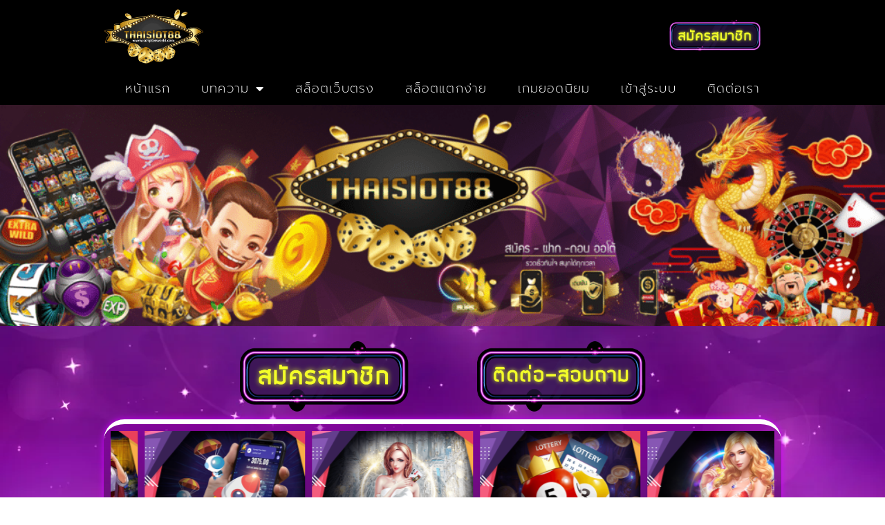

--- FILE ---
content_type: text/html; charset=UTF-8
request_url: https://scripterworld.com/
body_size: 21853
content:
<!doctype html>
<html lang="en-US">
<head>
	<meta charset="UTF-8">
		<meta name="viewport" content="width=device-width, initial-scale=1">
	<link rel="profile" href="https://gmpg.org/xfn/11">
	<meta name='robots' content='index, follow, max-image-preview:large, max-snippet:-1, max-video-preview:-1' />

	<!-- This site is optimized with the Yoast SEO plugin v26.1.1 - https://yoast.com/wordpress/plugins/seo/ -->
	<title>ไทยสล็อต88เว็บตรง รวมสล็อตค่ายใหญ่ แตกง่ายทุกเกม</title>
	<meta name="description" content="ไทยสล็อต88 เว็บตรง รวมเกมสล็อตค่ายใหญ่จากทั่วโลก เล่นง่าย แตกไว จ่ายเต็มทุกยอด ฝากถอนออโต้ไม่มีขั้นต่ำ รองรับมือถือทุกระบบ สมัครฟรี" />
	<link rel="canonical" href="https://scripterworld.com/" />
	<meta property="og:locale" content="en_US" />
	<meta property="og:type" content="website" />
	<meta property="og:title" content="ไทยสล็อต88เว็บตรง รวมสล็อตค่ายใหญ่ แตกง่ายทุกเกม" />
	<meta property="og:description" content="ไทยสล็อต88 เว็บตรง รวมเกมสล็อตค่ายใหญ่จากทั่วโลก เล่นง่าย แตกไว จ่ายเต็มทุกยอด ฝากถอนออโต้ไม่มีขั้นต่ำ รองรับมือถือทุกระบบ สมัครฟรี" />
	<meta property="og:url" content="https://scripterworld.com/" />
	<meta property="og:site_name" content="ไทยสล็อต88เว็บตรง รวมสล็อตค่ายใหญ่ แตกง่ายทุกเกม" />
	<meta property="article:modified_time" content="2025-10-16T05:43:50+00:00" />
	<meta property="og:image" content="https://scripterworld.com/wp-content/uploads/2022/05/cropped-ไทยสล็อต88เว็บตรง_logo-1.png" />
	<meta property="og:image:width" content="512" />
	<meta property="og:image:height" content="512" />
	<meta property="og:image:type" content="image/png" />
	<meta name="twitter:card" content="summary_large_image" />
	<script type="application/ld+json" class="yoast-schema-graph">{"@context":"https://schema.org","@graph":[{"@type":"WebPage","@id":"https://scripterworld.com/","url":"https://scripterworld.com/","name":"ไทยสล็อต88เว็บตรง รวมสล็อตค่ายใหญ่ แตกง่ายทุกเกม","isPartOf":{"@id":"https://scripterworld.com/#website"},"about":{"@id":"https://scripterworld.com/#organization"},"primaryImageOfPage":{"@id":"https://scripterworld.com/#primaryimage"},"image":{"@id":"https://scripterworld.com/#primaryimage"},"thumbnailUrl":"https://scripterworld.com/wp-content/uploads/2022/05/cropped-ไทยสล็อต88เว็บตรง_logo-1.png","datePublished":"2022-05-17T12:00:07+00:00","dateModified":"2025-10-16T05:43:50+00:00","description":"ไทยสล็อต88 เว็บตรง รวมเกมสล็อตค่ายใหญ่จากทั่วโลก เล่นง่าย แตกไว จ่ายเต็มทุกยอด ฝากถอนออโต้ไม่มีขั้นต่ำ รองรับมือถือทุกระบบ สมัครฟรี","breadcrumb":{"@id":"https://scripterworld.com/#breadcrumb"},"inLanguage":"en-US","potentialAction":[{"@type":"ReadAction","target":["https://scripterworld.com/"]}]},{"@type":"ImageObject","inLanguage":"en-US","@id":"https://scripterworld.com/#primaryimage","url":"https://scripterworld.com/wp-content/uploads/2022/05/cropped-ไทยสล็อต88เว็บตรง_logo-1.png","contentUrl":"https://scripterworld.com/wp-content/uploads/2022/05/cropped-ไทยสล็อต88เว็บตรง_logo-1.png","width":512,"height":512},{"@type":"BreadcrumbList","@id":"https://scripterworld.com/#breadcrumb","itemListElement":[{"@type":"ListItem","position":1,"name":"Home"}]},{"@type":"WebSite","@id":"https://scripterworld.com/#website","url":"https://scripterworld.com/","name":"ไทยสล็อต88เว็บตรง รวมสล็อตค่ายใหญ่ แตกง่ายทุกเกม","description":"scripterworld.com","publisher":{"@id":"https://scripterworld.com/#organization"},"potentialAction":[{"@type":"SearchAction","target":{"@type":"EntryPoint","urlTemplate":"https://scripterworld.com/?s={search_term_string}"},"query-input":{"@type":"PropertyValueSpecification","valueRequired":true,"valueName":"search_term_string"}}],"inLanguage":"en-US"},{"@type":"Organization","@id":"https://scripterworld.com/#organization","name":"ไทยสล็อต88เว็บตรง รวมสล็อตค่ายใหญ่ แตกง่ายทุกเกม","url":"https://scripterworld.com/","logo":{"@type":"ImageObject","inLanguage":"en-US","@id":"https://scripterworld.com/#/schema/logo/image/","url":"https://scripterworld.com/wp-content/uploads/2022/05/cropped-ไทยสล็อต88เว็บตรง_logo.png","contentUrl":"https://scripterworld.com/wp-content/uploads/2022/05/cropped-ไทยสล็อต88เว็บตรง_logo.png","width":512,"height":300,"caption":"ไทยสล็อต88เว็บตรง รวมสล็อตค่ายใหญ่ แตกง่ายทุกเกม"},"image":{"@id":"https://scripterworld.com/#/schema/logo/image/"}}]}</script>
	<!-- / Yoast SEO plugin. -->


<link rel="alternate" type="application/rss+xml" title="ไทยสล็อต88เว็บตรง รวมสล็อตค่ายใหญ่ แตกง่ายทุกเกม &raquo; Feed" href="https://scripterworld.com/feed/" />
<link rel="alternate" type="application/rss+xml" title="ไทยสล็อต88เว็บตรง รวมสล็อตค่ายใหญ่ แตกง่ายทุกเกม &raquo; Comments Feed" href="https://scripterworld.com/comments/feed/" />
<link rel="alternate" title="oEmbed (JSON)" type="application/json+oembed" href="https://scripterworld.com/wp-json/oembed/1.0/embed?url=https%3A%2F%2Fscripterworld.com%2F" />
<link rel="alternate" title="oEmbed (XML)" type="text/xml+oembed" href="https://scripterworld.com/wp-json/oembed/1.0/embed?url=https%3A%2F%2Fscripterworld.com%2F&#038;format=xml" />
<style id='wp-img-auto-sizes-contain-inline-css' type='text/css'>
img:is([sizes=auto i],[sizes^="auto," i]){contain-intrinsic-size:3000px 1500px}
/*# sourceURL=wp-img-auto-sizes-contain-inline-css */
</style>
<style id='wp-emoji-styles-inline-css' type='text/css'>

	img.wp-smiley, img.emoji {
		display: inline !important;
		border: none !important;
		box-shadow: none !important;
		height: 1em !important;
		width: 1em !important;
		margin: 0 0.07em !important;
		vertical-align: -0.1em !important;
		background: none !important;
		padding: 0 !important;
	}
/*# sourceURL=wp-emoji-styles-inline-css */
</style>
<style id='classic-theme-styles-inline-css' type='text/css'>
/*! This file is auto-generated */
.wp-block-button__link{color:#fff;background-color:#32373c;border-radius:9999px;box-shadow:none;text-decoration:none;padding:calc(.667em + 2px) calc(1.333em + 2px);font-size:1.125em}.wp-block-file__button{background:#32373c;color:#fff;text-decoration:none}
/*# sourceURL=/wp-includes/css/classic-themes.min.css */
</style>
<link rel='stylesheet' id='dashicons-css' href='https://scripterworld.com/wp-includes/css/dashicons.min.css?ver=6.9' type='text/css' media='all' />
<link rel='stylesheet' id='admin-bar-css' href='https://scripterworld.com/wp-includes/css/admin-bar.min.css?ver=6.9' type='text/css' media='all' />
<style id='admin-bar-inline-css' type='text/css'>

    /* Hide CanvasJS credits for P404 charts specifically */
    #p404RedirectChart .canvasjs-chart-credit {
        display: none !important;
    }
    
    #p404RedirectChart canvas {
        border-radius: 6px;
    }

    .p404-redirect-adminbar-weekly-title {
        font-weight: bold;
        font-size: 14px;
        color: #fff;
        margin-bottom: 6px;
    }

    #wpadminbar #wp-admin-bar-p404_free_top_button .ab-icon:before {
        content: "\f103";
        color: #dc3545;
        top: 3px;
    }
    
    #wp-admin-bar-p404_free_top_button .ab-item {
        min-width: 80px !important;
        padding: 0px !important;
    }
    
    /* Ensure proper positioning and z-index for P404 dropdown */
    .p404-redirect-adminbar-dropdown-wrap { 
        min-width: 0; 
        padding: 0;
        position: static !important;
    }
    
    #wpadminbar #wp-admin-bar-p404_free_top_button_dropdown {
        position: static !important;
    }
    
    #wpadminbar #wp-admin-bar-p404_free_top_button_dropdown .ab-item {
        padding: 0 !important;
        margin: 0 !important;
    }
    
    .p404-redirect-dropdown-container {
        min-width: 340px;
        padding: 18px 18px 12px 18px;
        background: #23282d !important;
        color: #fff;
        border-radius: 12px;
        box-shadow: 0 8px 32px rgba(0,0,0,0.25);
        margin-top: 10px;
        position: relative !important;
        z-index: 999999 !important;
        display: block !important;
        border: 1px solid #444;
    }
    
    /* Ensure P404 dropdown appears on hover */
    #wpadminbar #wp-admin-bar-p404_free_top_button .p404-redirect-dropdown-container { 
        display: none !important;
    }
    
    #wpadminbar #wp-admin-bar-p404_free_top_button:hover .p404-redirect-dropdown-container { 
        display: block !important;
    }
    
    #wpadminbar #wp-admin-bar-p404_free_top_button:hover #wp-admin-bar-p404_free_top_button_dropdown .p404-redirect-dropdown-container {
        display: block !important;
    }
    
    .p404-redirect-card {
        background: #2c3338;
        border-radius: 8px;
        padding: 18px 18px 12px 18px;
        box-shadow: 0 2px 8px rgba(0,0,0,0.07);
        display: flex;
        flex-direction: column;
        align-items: flex-start;
        border: 1px solid #444;
    }
    
    .p404-redirect-btn {
        display: inline-block;
        background: #dc3545;
        color: #fff !important;
        font-weight: bold;
        padding: 5px 22px;
        border-radius: 8px;
        text-decoration: none;
        font-size: 17px;
        transition: background 0.2s, box-shadow 0.2s;
        margin-top: 8px;
        box-shadow: 0 2px 8px rgba(220,53,69,0.15);
        text-align: center;
        line-height: 1.6;
    }
    
    .p404-redirect-btn:hover {
        background: #c82333;
        color: #fff !important;
        box-shadow: 0 4px 16px rgba(220,53,69,0.25);
    }
    
    /* Prevent conflicts with other admin bar dropdowns */
    #wpadminbar .ab-top-menu > li:hover > .ab-item,
    #wpadminbar .ab-top-menu > li.hover > .ab-item {
        z-index: auto;
    }
    
    #wpadminbar #wp-admin-bar-p404_free_top_button:hover > .ab-item {
        z-index: 999998 !important;
    }
    
/*# sourceURL=admin-bar-inline-css */
</style>
<link rel='stylesheet' id='hello-elementor-css' href='https://scripterworld.com/wp-content/themes/hello-elementor/style.min.css?ver=2.5.0' type='text/css' media='all' />
<link rel='stylesheet' id='hello-elementor-theme-style-css' href='https://scripterworld.com/wp-content/themes/hello-elementor/theme.min.css?ver=2.5.0' type='text/css' media='all' />
<link rel='stylesheet' id='elementor-frontend-css' href='https://scripterworld.com/wp-content/plugins/elementor/assets/css/frontend.min.css?ver=3.28.3' type='text/css' media='all' />
<link rel='stylesheet' id='elementor-post-6-css' href='https://scripterworld.com/wp-content/uploads/elementor/css/post-6.css?ver=1760587474' type='text/css' media='all' />
<link rel='stylesheet' id='widget-image-css' href='https://scripterworld.com/wp-content/plugins/elementor/assets/css/widget-image.min.css?ver=3.28.3' type='text/css' media='all' />
<link rel='stylesheet' id='e-animation-buzz-out-css' href='https://scripterworld.com/wp-content/plugins/elementor/assets/lib/animations/styles/e-animation-buzz-out.min.css?ver=3.28.3' type='text/css' media='all' />
<link rel='stylesheet' id='e-sticky-css' href='https://scripterworld.com/wp-content/plugins/elementor-pro/assets/css/modules/sticky.min.css?ver=3.28.3' type='text/css' media='all' />
<link rel='stylesheet' id='e-motion-fx-css' href='https://scripterworld.com/wp-content/plugins/elementor-pro/assets/css/modules/motion-fx.min.css?ver=3.28.3' type='text/css' media='all' />
<link rel='stylesheet' id='widget-nav-menu-css' href='https://scripterworld.com/wp-content/plugins/elementor-pro/assets/css/widget-nav-menu.min.css?ver=3.28.3' type='text/css' media='all' />
<link rel='stylesheet' id='widget-heading-css' href='https://scripterworld.com/wp-content/plugins/elementor/assets/css/widget-heading.min.css?ver=3.28.3' type='text/css' media='all' />
<link rel='stylesheet' id='elementor-icons-css' href='https://scripterworld.com/wp-content/plugins/elementor/assets/lib/eicons/css/elementor-icons.min.css?ver=5.36.0' type='text/css' media='all' />
<link rel='stylesheet' id='e-animation-shrink-css' href='https://scripterworld.com/wp-content/plugins/elementor/assets/lib/animations/styles/e-animation-shrink.min.css?ver=3.28.3' type='text/css' media='all' />
<link rel='stylesheet' id='swiper-css' href='https://scripterworld.com/wp-content/plugins/elementor/assets/lib/swiper/v8/css/swiper.min.css?ver=8.4.5' type='text/css' media='all' />
<link rel='stylesheet' id='e-swiper-css' href='https://scripterworld.com/wp-content/plugins/elementor/assets/css/conditionals/e-swiper.min.css?ver=3.28.3' type='text/css' media='all' />
<link rel='stylesheet' id='widget-image-carousel-css' href='https://scripterworld.com/wp-content/plugins/elementor/assets/css/widget-image-carousel.min.css?ver=3.28.3' type='text/css' media='all' />
<link rel='stylesheet' id='widget-spacer-css' href='https://scripterworld.com/wp-content/plugins/elementor/assets/css/widget-spacer.min.css?ver=3.28.3' type='text/css' media='all' />
<link rel='stylesheet' id='widget-divider-css' href='https://scripterworld.com/wp-content/plugins/elementor/assets/css/widget-divider.min.css?ver=3.28.3' type='text/css' media='all' />
<link rel='stylesheet' id='e-animation-tada-css' href='https://scripterworld.com/wp-content/plugins/elementor/assets/lib/animations/styles/tada.min.css?ver=3.28.3' type='text/css' media='all' />
<link rel='stylesheet' id='widget-posts-css' href='https://scripterworld.com/wp-content/plugins/elementor-pro/assets/css/widget-posts.min.css?ver=3.28.3' type='text/css' media='all' />
<link rel='stylesheet' id='elementor-post-16-css' href='https://scripterworld.com/wp-content/uploads/elementor/css/post-16.css?ver=1760593432' type='text/css' media='all' />
<link rel='stylesheet' id='elementor-post-37-css' href='https://scripterworld.com/wp-content/uploads/elementor/css/post-37.css?ver=1760587475' type='text/css' media='all' />
<link rel='stylesheet' id='elementor-post-33-css' href='https://scripterworld.com/wp-content/uploads/elementor/css/post-33.css?ver=1760587475' type='text/css' media='all' />
<link rel='stylesheet' id='elementor-gf-local-roboto-css' href='https://scripterworld.com/wp-content/uploads/elementor/google-fonts/css/roboto.css?ver=1760587482' type='text/css' media='all' />
<link rel='stylesheet' id='elementor-gf-local-robotoslab-css' href='https://scripterworld.com/wp-content/uploads/elementor/google-fonts/css/robotoslab.css?ver=1760587485' type='text/css' media='all' />
<link rel='stylesheet' id='elementor-gf-local-prompt-css' href='https://scripterworld.com/wp-content/uploads/elementor/google-fonts/css/prompt.css?ver=1760587488' type='text/css' media='all' />
<link rel='stylesheet' id='elementor-gf-local-kanit-css' href='https://scripterworld.com/wp-content/uploads/elementor/google-fonts/css/kanit.css?ver=1760587491' type='text/css' media='all' />
<link rel='stylesheet' id='elementor-icons-shared-0-css' href='https://scripterworld.com/wp-content/plugins/elementor/assets/lib/font-awesome/css/fontawesome.min.css?ver=5.15.3' type='text/css' media='all' />
<link rel='stylesheet' id='elementor-icons-fa-solid-css' href='https://scripterworld.com/wp-content/plugins/elementor/assets/lib/font-awesome/css/solid.min.css?ver=5.15.3' type='text/css' media='all' />
<script type="text/javascript" src="https://scripterworld.com/wp-includes/js/jquery/jquery.min.js?ver=3.7.1" id="jquery-core-js"></script>
<script type="text/javascript" src="https://scripterworld.com/wp-includes/js/jquery/jquery-migrate.min.js?ver=3.4.1" id="jquery-migrate-js"></script>
<link rel="https://api.w.org/" href="https://scripterworld.com/wp-json/" /><link rel="alternate" title="JSON" type="application/json" href="https://scripterworld.com/wp-json/wp/v2/pages/16" /><link rel="EditURI" type="application/rsd+xml" title="RSD" href="https://scripterworld.com/xmlrpc.php?rsd" />
<meta name="generator" content="WordPress 6.9" />
<link rel='shortlink' href='https://scripterworld.com/' />
		<meta name="ssp-url" content="">
		<meta name="ssp-origin-url" content="aHR0cHM6Ly9zY3JpcHRlcndvcmxkLmNvbQ==">

					<meta name="ssp-config-url" content="/wp-content/uploads/simply-static/configs/">
		
				<meta name="generator" content="Elementor 3.28.3; features: additional_custom_breakpoints, e_local_google_fonts; settings: css_print_method-external, google_font-enabled, font_display-auto">
			<style>
				.e-con.e-parent:nth-of-type(n+4):not(.e-lazyloaded):not(.e-no-lazyload),
				.e-con.e-parent:nth-of-type(n+4):not(.e-lazyloaded):not(.e-no-lazyload) * {
					background-image: none !important;
				}
				@media screen and (max-height: 1024px) {
					.e-con.e-parent:nth-of-type(n+3):not(.e-lazyloaded):not(.e-no-lazyload),
					.e-con.e-parent:nth-of-type(n+3):not(.e-lazyloaded):not(.e-no-lazyload) * {
						background-image: none !important;
					}
				}
				@media screen and (max-height: 640px) {
					.e-con.e-parent:nth-of-type(n+2):not(.e-lazyloaded):not(.e-no-lazyload),
					.e-con.e-parent:nth-of-type(n+2):not(.e-lazyloaded):not(.e-no-lazyload) * {
						background-image: none !important;
					}
				}
			</style>
			<link rel="icon" href="https://scripterworld.com/wp-content/uploads/2022/05/cropped-ไทยสล็อต88เว็บตรง_logo-1-32x32.png" sizes="32x32" />
<link rel="icon" href="https://scripterworld.com/wp-content/uploads/2022/05/cropped-ไทยสล็อต88เว็บตรง_logo-1-192x192.png" sizes="192x192" />
<link rel="apple-touch-icon" href="https://scripterworld.com/wp-content/uploads/2022/05/cropped-ไทยสล็อต88เว็บตรง_logo-1-180x180.png" />
<meta name="msapplication-TileImage" content="https://scripterworld.com/wp-content/uploads/2022/05/cropped-ไทยสล็อต88เว็บตรง_logo-1-270x270.png" />
<style id='global-styles-inline-css' type='text/css'>
:root{--wp--preset--aspect-ratio--square: 1;--wp--preset--aspect-ratio--4-3: 4/3;--wp--preset--aspect-ratio--3-4: 3/4;--wp--preset--aspect-ratio--3-2: 3/2;--wp--preset--aspect-ratio--2-3: 2/3;--wp--preset--aspect-ratio--16-9: 16/9;--wp--preset--aspect-ratio--9-16: 9/16;--wp--preset--color--black: #000000;--wp--preset--color--cyan-bluish-gray: #abb8c3;--wp--preset--color--white: #ffffff;--wp--preset--color--pale-pink: #f78da7;--wp--preset--color--vivid-red: #cf2e2e;--wp--preset--color--luminous-vivid-orange: #ff6900;--wp--preset--color--luminous-vivid-amber: #fcb900;--wp--preset--color--light-green-cyan: #7bdcb5;--wp--preset--color--vivid-green-cyan: #00d084;--wp--preset--color--pale-cyan-blue: #8ed1fc;--wp--preset--color--vivid-cyan-blue: #0693e3;--wp--preset--color--vivid-purple: #9b51e0;--wp--preset--gradient--vivid-cyan-blue-to-vivid-purple: linear-gradient(135deg,rgb(6,147,227) 0%,rgb(155,81,224) 100%);--wp--preset--gradient--light-green-cyan-to-vivid-green-cyan: linear-gradient(135deg,rgb(122,220,180) 0%,rgb(0,208,130) 100%);--wp--preset--gradient--luminous-vivid-amber-to-luminous-vivid-orange: linear-gradient(135deg,rgb(252,185,0) 0%,rgb(255,105,0) 100%);--wp--preset--gradient--luminous-vivid-orange-to-vivid-red: linear-gradient(135deg,rgb(255,105,0) 0%,rgb(207,46,46) 100%);--wp--preset--gradient--very-light-gray-to-cyan-bluish-gray: linear-gradient(135deg,rgb(238,238,238) 0%,rgb(169,184,195) 100%);--wp--preset--gradient--cool-to-warm-spectrum: linear-gradient(135deg,rgb(74,234,220) 0%,rgb(151,120,209) 20%,rgb(207,42,186) 40%,rgb(238,44,130) 60%,rgb(251,105,98) 80%,rgb(254,248,76) 100%);--wp--preset--gradient--blush-light-purple: linear-gradient(135deg,rgb(255,206,236) 0%,rgb(152,150,240) 100%);--wp--preset--gradient--blush-bordeaux: linear-gradient(135deg,rgb(254,205,165) 0%,rgb(254,45,45) 50%,rgb(107,0,62) 100%);--wp--preset--gradient--luminous-dusk: linear-gradient(135deg,rgb(255,203,112) 0%,rgb(199,81,192) 50%,rgb(65,88,208) 100%);--wp--preset--gradient--pale-ocean: linear-gradient(135deg,rgb(255,245,203) 0%,rgb(182,227,212) 50%,rgb(51,167,181) 100%);--wp--preset--gradient--electric-grass: linear-gradient(135deg,rgb(202,248,128) 0%,rgb(113,206,126) 100%);--wp--preset--gradient--midnight: linear-gradient(135deg,rgb(2,3,129) 0%,rgb(40,116,252) 100%);--wp--preset--font-size--small: 13px;--wp--preset--font-size--medium: 20px;--wp--preset--font-size--large: 36px;--wp--preset--font-size--x-large: 42px;--wp--preset--spacing--20: 0.44rem;--wp--preset--spacing--30: 0.67rem;--wp--preset--spacing--40: 1rem;--wp--preset--spacing--50: 1.5rem;--wp--preset--spacing--60: 2.25rem;--wp--preset--spacing--70: 3.38rem;--wp--preset--spacing--80: 5.06rem;--wp--preset--shadow--natural: 6px 6px 9px rgba(0, 0, 0, 0.2);--wp--preset--shadow--deep: 12px 12px 50px rgba(0, 0, 0, 0.4);--wp--preset--shadow--sharp: 6px 6px 0px rgba(0, 0, 0, 0.2);--wp--preset--shadow--outlined: 6px 6px 0px -3px rgb(255, 255, 255), 6px 6px rgb(0, 0, 0);--wp--preset--shadow--crisp: 6px 6px 0px rgb(0, 0, 0);}:where(.is-layout-flex){gap: 0.5em;}:where(.is-layout-grid){gap: 0.5em;}body .is-layout-flex{display: flex;}.is-layout-flex{flex-wrap: wrap;align-items: center;}.is-layout-flex > :is(*, div){margin: 0;}body .is-layout-grid{display: grid;}.is-layout-grid > :is(*, div){margin: 0;}:where(.wp-block-columns.is-layout-flex){gap: 2em;}:where(.wp-block-columns.is-layout-grid){gap: 2em;}:where(.wp-block-post-template.is-layout-flex){gap: 1.25em;}:where(.wp-block-post-template.is-layout-grid){gap: 1.25em;}.has-black-color{color: var(--wp--preset--color--black) !important;}.has-cyan-bluish-gray-color{color: var(--wp--preset--color--cyan-bluish-gray) !important;}.has-white-color{color: var(--wp--preset--color--white) !important;}.has-pale-pink-color{color: var(--wp--preset--color--pale-pink) !important;}.has-vivid-red-color{color: var(--wp--preset--color--vivid-red) !important;}.has-luminous-vivid-orange-color{color: var(--wp--preset--color--luminous-vivid-orange) !important;}.has-luminous-vivid-amber-color{color: var(--wp--preset--color--luminous-vivid-amber) !important;}.has-light-green-cyan-color{color: var(--wp--preset--color--light-green-cyan) !important;}.has-vivid-green-cyan-color{color: var(--wp--preset--color--vivid-green-cyan) !important;}.has-pale-cyan-blue-color{color: var(--wp--preset--color--pale-cyan-blue) !important;}.has-vivid-cyan-blue-color{color: var(--wp--preset--color--vivid-cyan-blue) !important;}.has-vivid-purple-color{color: var(--wp--preset--color--vivid-purple) !important;}.has-black-background-color{background-color: var(--wp--preset--color--black) !important;}.has-cyan-bluish-gray-background-color{background-color: var(--wp--preset--color--cyan-bluish-gray) !important;}.has-white-background-color{background-color: var(--wp--preset--color--white) !important;}.has-pale-pink-background-color{background-color: var(--wp--preset--color--pale-pink) !important;}.has-vivid-red-background-color{background-color: var(--wp--preset--color--vivid-red) !important;}.has-luminous-vivid-orange-background-color{background-color: var(--wp--preset--color--luminous-vivid-orange) !important;}.has-luminous-vivid-amber-background-color{background-color: var(--wp--preset--color--luminous-vivid-amber) !important;}.has-light-green-cyan-background-color{background-color: var(--wp--preset--color--light-green-cyan) !important;}.has-vivid-green-cyan-background-color{background-color: var(--wp--preset--color--vivid-green-cyan) !important;}.has-pale-cyan-blue-background-color{background-color: var(--wp--preset--color--pale-cyan-blue) !important;}.has-vivid-cyan-blue-background-color{background-color: var(--wp--preset--color--vivid-cyan-blue) !important;}.has-vivid-purple-background-color{background-color: var(--wp--preset--color--vivid-purple) !important;}.has-black-border-color{border-color: var(--wp--preset--color--black) !important;}.has-cyan-bluish-gray-border-color{border-color: var(--wp--preset--color--cyan-bluish-gray) !important;}.has-white-border-color{border-color: var(--wp--preset--color--white) !important;}.has-pale-pink-border-color{border-color: var(--wp--preset--color--pale-pink) !important;}.has-vivid-red-border-color{border-color: var(--wp--preset--color--vivid-red) !important;}.has-luminous-vivid-orange-border-color{border-color: var(--wp--preset--color--luminous-vivid-orange) !important;}.has-luminous-vivid-amber-border-color{border-color: var(--wp--preset--color--luminous-vivid-amber) !important;}.has-light-green-cyan-border-color{border-color: var(--wp--preset--color--light-green-cyan) !important;}.has-vivid-green-cyan-border-color{border-color: var(--wp--preset--color--vivid-green-cyan) !important;}.has-pale-cyan-blue-border-color{border-color: var(--wp--preset--color--pale-cyan-blue) !important;}.has-vivid-cyan-blue-border-color{border-color: var(--wp--preset--color--vivid-cyan-blue) !important;}.has-vivid-purple-border-color{border-color: var(--wp--preset--color--vivid-purple) !important;}.has-vivid-cyan-blue-to-vivid-purple-gradient-background{background: var(--wp--preset--gradient--vivid-cyan-blue-to-vivid-purple) !important;}.has-light-green-cyan-to-vivid-green-cyan-gradient-background{background: var(--wp--preset--gradient--light-green-cyan-to-vivid-green-cyan) !important;}.has-luminous-vivid-amber-to-luminous-vivid-orange-gradient-background{background: var(--wp--preset--gradient--luminous-vivid-amber-to-luminous-vivid-orange) !important;}.has-luminous-vivid-orange-to-vivid-red-gradient-background{background: var(--wp--preset--gradient--luminous-vivid-orange-to-vivid-red) !important;}.has-very-light-gray-to-cyan-bluish-gray-gradient-background{background: var(--wp--preset--gradient--very-light-gray-to-cyan-bluish-gray) !important;}.has-cool-to-warm-spectrum-gradient-background{background: var(--wp--preset--gradient--cool-to-warm-spectrum) !important;}.has-blush-light-purple-gradient-background{background: var(--wp--preset--gradient--blush-light-purple) !important;}.has-blush-bordeaux-gradient-background{background: var(--wp--preset--gradient--blush-bordeaux) !important;}.has-luminous-dusk-gradient-background{background: var(--wp--preset--gradient--luminous-dusk) !important;}.has-pale-ocean-gradient-background{background: var(--wp--preset--gradient--pale-ocean) !important;}.has-electric-grass-gradient-background{background: var(--wp--preset--gradient--electric-grass) !important;}.has-midnight-gradient-background{background: var(--wp--preset--gradient--midnight) !important;}.has-small-font-size{font-size: var(--wp--preset--font-size--small) !important;}.has-medium-font-size{font-size: var(--wp--preset--font-size--medium) !important;}.has-large-font-size{font-size: var(--wp--preset--font-size--large) !important;}.has-x-large-font-size{font-size: var(--wp--preset--font-size--x-large) !important;}
/*# sourceURL=global-styles-inline-css */
</style>
</head>
<body class="home wp-singular page-template page-template-elementor_header_footer page page-id-16 wp-custom-logo wp-theme-hello-elementor elementor-default elementor-template-full-width elementor-kit-6 elementor-page elementor-page-16">

		<div data-elementor-type="header" data-elementor-id="37" class="elementor elementor-37 elementor-location-header" data-elementor-post-type="elementor_library">
					<section class="elementor-section elementor-top-section elementor-element elementor-element-df7ff5e elementor-section-boxed elementor-section-height-default elementor-section-height-default" data-id="df7ff5e" data-element_type="section" data-settings="{&quot;background_background&quot;:&quot;classic&quot;,&quot;sticky&quot;:&quot;top&quot;,&quot;sticky_on&quot;:[&quot;mobile&quot;],&quot;sticky_offset&quot;:0,&quot;sticky_effects_offset&quot;:0,&quot;sticky_anchor_link_offset&quot;:0}">
						<div class="elementor-container elementor-column-gap-default">
					<div class="elementor-column elementor-col-100 elementor-top-column elementor-element elementor-element-8a06f34" data-id="8a06f34" data-element_type="column">
			<div class="elementor-widget-wrap elementor-element-populated">
						<section class="elementor-section elementor-inner-section elementor-element elementor-element-28b954d elementor-section-boxed elementor-section-height-default elementor-section-height-default" data-id="28b954d" data-element_type="section">
						<div class="elementor-container elementor-column-gap-default">
					<div class="elementor-column elementor-col-50 elementor-inner-column elementor-element elementor-element-5fe61f3" data-id="5fe61f3" data-element_type="column">
			<div class="elementor-widget-wrap elementor-element-populated">
						<div class="elementor-element elementor-element-55aeeac elementor-widget elementor-widget-theme-site-logo elementor-widget-image" data-id="55aeeac" data-element_type="widget" data-widget_type="theme-site-logo.default">
				<div class="elementor-widget-container">
											<a href="https://scripterworld.com">
			<img fetchpriority="high" width="512" height="300" src="https://scripterworld.com/wp-content/uploads/2022/05/cropped-ไทยสล็อต88เว็บตรง_logo.png" class="attachment-full size-full wp-image-19" alt="" srcset="https://scripterworld.com/wp-content/uploads/2022/05/cropped-ไทยสล็อต88เว็บตรง_logo.png 512w, https://scripterworld.com/wp-content/uploads/2022/05/cropped-ไทยสล็อต88เว็บตรง_logo-300x176.png 300w" sizes="(max-width: 512px) 100vw, 512px" />				</a>
											</div>
				</div>
					</div>
		</div>
				<div class="elementor-column elementor-col-50 elementor-inner-column elementor-element elementor-element-3037808" data-id="3037808" data-element_type="column">
			<div class="elementor-widget-wrap elementor-element-populated">
						<div class="elementor-element elementor-element-52a2937e elementor-widget elementor-widget-image" data-id="52a2937e" data-element_type="widget" data-widget_type="image.default">
				<div class="elementor-widget-container">
																<a href="https://scripterworld.com/register" target="_blank" rel="nofollow">
							<img width="800" height="244" src="https://scripterworld.com/wp-content/uploads/2022/05/สมัครcom-e1662886229408.png" class="elementor-animation-buzz-out attachment-large size-large wp-image-56" alt="" srcset="https://scripterworld.com/wp-content/uploads/2022/05/สมัครcom-e1662886229408.png 1000w, https://scripterworld.com/wp-content/uploads/2022/05/สมัครcom-e1662886229408-300x92.png 300w, https://scripterworld.com/wp-content/uploads/2022/05/สมัครcom-e1662886229408-768x234.png 768w" sizes="(max-width: 800px) 100vw, 800px" />								</a>
															</div>
				</div>
					</div>
		</div>
					</div>
		</section>
					</div>
		</div>
					</div>
		</section>
				<section class="elementor-section elementor-top-section elementor-element elementor-element-154822e9 elementor-section-boxed elementor-section-height-default elementor-section-height-default" data-id="154822e9" data-element_type="section" data-settings="{&quot;background_background&quot;:&quot;classic&quot;,&quot;sticky&quot;:&quot;top&quot;,&quot;sticky_on&quot;:[&quot;desktop&quot;,&quot;tablet&quot;],&quot;sticky_offset&quot;:0,&quot;sticky_effects_offset&quot;:0,&quot;sticky_anchor_link_offset&quot;:0}">
						<div class="elementor-container elementor-column-gap-default">
					<div class="elementor-column elementor-col-100 elementor-top-column elementor-element elementor-element-95230a8" data-id="95230a8" data-element_type="column">
			<div class="elementor-widget-wrap elementor-element-populated">
						<div class="elementor-element elementor-element-c3a4c68 elementor-nav-menu__align-center elementor-nav-menu--stretch elementor-nav-menu__text-align-center elementor-nav-menu--dropdown-mobile elementor-nav-menu--toggle elementor-nav-menu--burger elementor-widget elementor-widget-nav-menu" data-id="c3a4c68" data-element_type="widget" data-settings="{&quot;full_width&quot;:&quot;stretch&quot;,&quot;motion_fx_motion_fx_mouse&quot;:&quot;yes&quot;,&quot;layout&quot;:&quot;horizontal&quot;,&quot;submenu_icon&quot;:{&quot;value&quot;:&quot;&lt;i class=\&quot;fas fa-caret-down\&quot;&gt;&lt;\/i&gt;&quot;,&quot;library&quot;:&quot;fa-solid&quot;},&quot;toggle&quot;:&quot;burger&quot;}" data-widget_type="nav-menu.default">
				<div class="elementor-widget-container">
								<nav aria-label="Menu" class="elementor-nav-menu--main elementor-nav-menu__container elementor-nav-menu--layout-horizontal e--pointer-none">
				<ul id="menu-1-c3a4c68" class="elementor-nav-menu"><li class="menu-item menu-item-type-post_type menu-item-object-page menu-item-home current-menu-item page_item page-item-16 current_page_item menu-item-23"><a href="https://scripterworld.com/" aria-current="page" class="elementor-item elementor-item-active">หน้าแรก</a></li>
<li class="menu-item menu-item-type-post_type menu-item-object-page menu-item-has-children menu-item-415"><a href="https://scripterworld.com/article/" class="elementor-item">บทความ</a>
<ul class="sub-menu elementor-nav-menu--dropdown">
	<li class="menu-item menu-item-type-post_type menu-item-object-page menu-item-200"><a href="https://scripterworld.com/wallet/" class="elementor-sub-item">ไทยสล็อตวอเลท</a></li>
	<li class="menu-item menu-item-type-post_type menu-item-object-page menu-item-201"><a href="https://scripterworld.com/direct/" class="elementor-sub-item">ไทยสล็อต เว็บตรง</a></li>
	<li class="menu-item menu-item-type-post_type menu-item-object-page menu-item-202"><a href="https://scripterworld.com/vip/" class="elementor-sub-item">ไทยสล็อต88 vip</a></li>
	<li class="menu-item menu-item-type-post_type menu-item-object-page menu-item-221"><a href="https://scripterworld.com/abroad/" class="elementor-sub-item">เว็บสล็อต ตรงจากต่างประเทศ</a></li>
</ul>
</li>
<li class="menu-item menu-item-type-custom menu-item-object-custom menu-item-25"><a href="https://scripterworld.com/register" class="elementor-item">สล็อตเว็บตรง</a></li>
<li class="menu-item menu-item-type-custom menu-item-object-custom menu-item-26"><a href="https://scripterworld.com/register" class="elementor-item">สล็อตแตกง่าย</a></li>
<li class="menu-item menu-item-type-custom menu-item-object-custom menu-item-27"><a href="https://scripterworld.com/register" class="elementor-item">เกมยอดนิยม</a></li>
<li class="menu-item menu-item-type-custom menu-item-object-custom menu-item-28"><a href="https://scripterworld.com/login" class="elementor-item">เข้าสู่ระบบ</a></li>
<li class="menu-item menu-item-type-custom menu-item-object-custom menu-item-29"><a href="https://scripterworld.com/line" class="elementor-item">ติดต่อเรา</a></li>
</ul>			</nav>
					<div class="elementor-menu-toggle" role="button" tabindex="0" aria-label="Menu Toggle" aria-expanded="false">
			<i aria-hidden="true" role="presentation" class="elementor-menu-toggle__icon--open eicon-menu-bar"></i><i aria-hidden="true" role="presentation" class="elementor-menu-toggle__icon--close eicon-close"></i>		</div>
					<nav class="elementor-nav-menu--dropdown elementor-nav-menu__container" aria-hidden="true">
				<ul id="menu-2-c3a4c68" class="elementor-nav-menu"><li class="menu-item menu-item-type-post_type menu-item-object-page menu-item-home current-menu-item page_item page-item-16 current_page_item menu-item-23"><a href="https://scripterworld.com/" aria-current="page" class="elementor-item elementor-item-active" tabindex="-1">หน้าแรก</a></li>
<li class="menu-item menu-item-type-post_type menu-item-object-page menu-item-has-children menu-item-415"><a href="https://scripterworld.com/article/" class="elementor-item" tabindex="-1">บทความ</a>
<ul class="sub-menu elementor-nav-menu--dropdown">
	<li class="menu-item menu-item-type-post_type menu-item-object-page menu-item-200"><a href="https://scripterworld.com/wallet/" class="elementor-sub-item" tabindex="-1">ไทยสล็อตวอเลท</a></li>
	<li class="menu-item menu-item-type-post_type menu-item-object-page menu-item-201"><a href="https://scripterworld.com/direct/" class="elementor-sub-item" tabindex="-1">ไทยสล็อต เว็บตรง</a></li>
	<li class="menu-item menu-item-type-post_type menu-item-object-page menu-item-202"><a href="https://scripterworld.com/vip/" class="elementor-sub-item" tabindex="-1">ไทยสล็อต88 vip</a></li>
	<li class="menu-item menu-item-type-post_type menu-item-object-page menu-item-221"><a href="https://scripterworld.com/abroad/" class="elementor-sub-item" tabindex="-1">เว็บสล็อต ตรงจากต่างประเทศ</a></li>
</ul>
</li>
<li class="menu-item menu-item-type-custom menu-item-object-custom menu-item-25"><a href="https://scripterworld.com/register" class="elementor-item" tabindex="-1">สล็อตเว็บตรง</a></li>
<li class="menu-item menu-item-type-custom menu-item-object-custom menu-item-26"><a href="https://scripterworld.com/register" class="elementor-item" tabindex="-1">สล็อตแตกง่าย</a></li>
<li class="menu-item menu-item-type-custom menu-item-object-custom menu-item-27"><a href="https://scripterworld.com/register" class="elementor-item" tabindex="-1">เกมยอดนิยม</a></li>
<li class="menu-item menu-item-type-custom menu-item-object-custom menu-item-28"><a href="https://scripterworld.com/login" class="elementor-item" tabindex="-1">เข้าสู่ระบบ</a></li>
<li class="menu-item menu-item-type-custom menu-item-object-custom menu-item-29"><a href="https://scripterworld.com/line" class="elementor-item" tabindex="-1">ติดต่อเรา</a></li>
</ul>			</nav>
						</div>
				</div>
					</div>
		</div>
					</div>
		</section>
				</div>
				<div data-elementor-type="wp-page" data-elementor-id="16" class="elementor elementor-16" data-elementor-post-type="page">
						<section class="elementor-section elementor-top-section elementor-element elementor-element-badcddf elementor-section-full_width elementor-section-height-default elementor-section-height-default" data-id="badcddf" data-element_type="section" data-settings="{&quot;background_background&quot;:&quot;classic&quot;}">
							<div class="elementor-background-overlay"></div>
							<div class="elementor-container elementor-column-gap-no">
					<div class="elementor-column elementor-col-100 elementor-top-column elementor-element elementor-element-7d77223b" data-id="7d77223b" data-element_type="column">
			<div class="elementor-widget-wrap elementor-element-populated">
						<div class="elementor-element elementor-element-33c6677b elementor-widget elementor-widget-image" data-id="33c6677b" data-element_type="widget" data-widget_type="image.default">
				<div class="elementor-widget-container">
															<img decoding="async" width="1024" height="256" src="https://scripterworld.com/wp-content/uploads/2022/05/ไทยสล็อต88เว็บตรง_cover.png" class="attachment-full size-full wp-image-46" alt="ไทยสล็อต88เว็บตรง" srcset="https://scripterworld.com/wp-content/uploads/2022/05/ไทยสล็อต88เว็บตรง_cover.png 1024w, https://scripterworld.com/wp-content/uploads/2022/05/ไทยสล็อต88เว็บตรง_cover-300x75.png 300w, https://scripterworld.com/wp-content/uploads/2022/05/ไทยสล็อต88เว็บตรง_cover-768x192.png 768w" sizes="(max-width: 1024px) 100vw, 1024px" />															</div>
				</div>
					</div>
		</div>
					</div>
		</section>
				<section class="elementor-section elementor-top-section elementor-element elementor-element-5ae69db8 elementor-section-boxed elementor-section-height-default elementor-section-height-default" data-id="5ae69db8" data-element_type="section" data-settings="{&quot;background_background&quot;:&quot;classic&quot;}">
							<div class="elementor-background-overlay"></div>
							<div class="elementor-container elementor-column-gap-default">
					<div class="elementor-column elementor-col-100 elementor-top-column elementor-element elementor-element-a02e3a9" data-id="a02e3a9" data-element_type="column">
			<div class="elementor-widget-wrap elementor-element-populated">
						<section class="elementor-section elementor-inner-section elementor-element elementor-element-1ee5d1fe elementor-section-boxed elementor-section-height-default elementor-section-height-default" data-id="1ee5d1fe" data-element_type="section">
						<div class="elementor-container elementor-column-gap-no">
					<div class="elementor-column elementor-col-50 elementor-inner-column elementor-element elementor-element-16970765" data-id="16970765" data-element_type="column">
			<div class="elementor-widget-wrap elementor-element-populated">
						<div class="elementor-element elementor-element-e376a6e elementor-widget elementor-widget-image" data-id="e376a6e" data-element_type="widget" data-widget_type="image.default">
				<div class="elementor-widget-container">
																<a href="https://scripterworld.com/register" target="_blank" rel="nofollow">
							<img loading="lazy" decoding="async" width="1000" height="305" src="https://scripterworld.com/wp-content/uploads/2022/05/สมัครcom-e1662886229408.png" class="elementor-animation-shrink attachment-full size-full wp-image-56" alt="" srcset="https://scripterworld.com/wp-content/uploads/2022/05/สมัครcom-e1662886229408.png 1000w, https://scripterworld.com/wp-content/uploads/2022/05/สมัครcom-e1662886229408-300x92.png 300w, https://scripterworld.com/wp-content/uploads/2022/05/สมัครcom-e1662886229408-768x234.png 768w" sizes="(max-width: 1000px) 100vw, 1000px" />								</a>
															</div>
				</div>
					</div>
		</div>
				<div class="elementor-column elementor-col-50 elementor-inner-column elementor-element elementor-element-52b72225" data-id="52b72225" data-element_type="column">
			<div class="elementor-widget-wrap elementor-element-populated">
						<div class="elementor-element elementor-element-523709d elementor-widget elementor-widget-image" data-id="523709d" data-element_type="widget" data-widget_type="image.default">
				<div class="elementor-widget-container">
																<a href="https://scripterworld.com/line" target="_blank" rel="nofollow">
							<img loading="lazy" decoding="async" width="1000" height="305" src="https://scripterworld.com/wp-content/uploads/2022/05/ติดต่อสอบถามcom-e1662886393322.png" class="elementor-animation-shrink attachment-full size-full wp-image-74" alt="" srcset="https://scripterworld.com/wp-content/uploads/2022/05/ติดต่อสอบถามcom-e1662886393322.png 1000w, https://scripterworld.com/wp-content/uploads/2022/05/ติดต่อสอบถามcom-e1662886393322-300x92.png 300w, https://scripterworld.com/wp-content/uploads/2022/05/ติดต่อสอบถามcom-e1662886393322-768x234.png 768w" sizes="(max-width: 1000px) 100vw, 1000px" />								</a>
															</div>
				</div>
					</div>
		</div>
					</div>
		</section>
				<section class="elementor-section elementor-inner-section elementor-element elementor-element-59bc8727 elementor-section-boxed elementor-section-height-default elementor-section-height-default" data-id="59bc8727" data-element_type="section">
						<div class="elementor-container elementor-column-gap-default">
					<div class="elementor-column elementor-col-100 elementor-inner-column elementor-element elementor-element-372376aa" data-id="372376aa" data-element_type="column" data-settings="{&quot;background_background&quot;:&quot;gradient&quot;}">
			<div class="elementor-widget-wrap elementor-element-populated">
						<div class="elementor-element elementor-element-39077592 elementor-widget elementor-widget-image-carousel" data-id="39077592" data-element_type="widget" data-settings="{&quot;slides_to_show&quot;:&quot;4&quot;,&quot;slides_to_show_mobile&quot;:&quot;1&quot;,&quot;slides_to_scroll&quot;:&quot;1&quot;,&quot;navigation&quot;:&quot;none&quot;,&quot;autoplay_speed&quot;:1000,&quot;speed&quot;:5000,&quot;image_spacing_custom&quot;:{&quot;unit&quot;:&quot;px&quot;,&quot;size&quot;:10,&quot;sizes&quot;:[]},&quot;autoplay&quot;:&quot;yes&quot;,&quot;pause_on_hover&quot;:&quot;yes&quot;,&quot;pause_on_interaction&quot;:&quot;yes&quot;,&quot;infinite&quot;:&quot;yes&quot;,&quot;image_spacing_custom_tablet&quot;:{&quot;unit&quot;:&quot;px&quot;,&quot;size&quot;:&quot;&quot;,&quot;sizes&quot;:[]}}" data-widget_type="image-carousel.default">
				<div class="elementor-widget-container">
							<div class="elementor-image-carousel-wrapper swiper" role="region" aria-roledescription="carousel" aria-label="Image Carousel" dir="ltr">
			<div class="elementor-image-carousel swiper-wrapper" aria-live="off">
								<div class="swiper-slide" role="group" aria-roledescription="slide" aria-label="1 of 6"><a data-elementor-open-lightbox="yes" data-elementor-lightbox-slideshow="39077592" data-elementor-lightbox-title="slot xo" data-e-action-hash="#elementor-action%3Aaction%3Dlightbox%26settings%3DeyJpZCI6MTA3LCJ1cmwiOiJodHRwczpcL1wvc2NyaXB0ZXJ3b3JsZC5jb21cL3dwLWNvbnRlbnRcL3VwbG9hZHNcLzIwMjJcLzA5XC9zbG90LXhvLnBuZyIsInNsaWRlc2hvdyI6IjM5MDc3NTkyIn0%3D" href="https://scripterworld.com/register" target="_blank" rel="nofollow"><figure class="swiper-slide-inner"><img decoding="async" class="swiper-slide-image" src="https://scripterworld.com/wp-content/uploads/2022/09/slot-xo.png" alt="slot xo" /></figure></a></div><div class="swiper-slide" role="group" aria-roledescription="slide" aria-label="2 of 6"><a data-elementor-open-lightbox="yes" data-elementor-lightbox-slideshow="39077592" data-elementor-lightbox-title="เกมจรวด" data-e-action-hash="#elementor-action%3Aaction%3Dlightbox%26settings%[base64]%3D%3D" href="https://scripterworld.com/register" target="_blank" rel="nofollow"><figure class="swiper-slide-inner"><img decoding="async" class="swiper-slide-image" src="https://scripterworld.com/wp-content/uploads/2022/09/เกมจรวด.png" alt="เกมจรวด" /></figure></a></div><div class="swiper-slide" role="group" aria-roledescription="slide" aria-label="3 of 6"><a data-elementor-open-lightbox="yes" data-elementor-lightbox-slideshow="39077592" data-elementor-lightbox-title="ดัมมี่" data-e-action-hash="#elementor-action%3Aaction%3Dlightbox%26settings%3DeyJpZCI6MTExLCJ1cmwiOiJodHRwczpcL1wvc2NyaXB0ZXJ3b3JsZC5jb21cL3dwLWNvbnRlbnRcL3VwbG9hZHNcLzIwMjJcLzA5XC9cdTBlMTRcdTBlMzFcdTBlMjFcdTBlMjFcdTBlMzVcdTBlNDgucG5nIiwic2xpZGVzaG93IjoiMzkwNzc1OTIifQ%3D%3D" href="https://scripterworld.com/register" target="_blank" rel="nofollow"><figure class="swiper-slide-inner"><img decoding="async" class="swiper-slide-image" src="https://scripterworld.com/wp-content/uploads/2022/09/ดัมมี่.png" alt="ดัมมี่" /></figure></a></div><div class="swiper-slide" role="group" aria-roledescription="slide" aria-label="4 of 6"><a data-elementor-open-lightbox="yes" data-elementor-lightbox-slideshow="39077592" data-elementor-lightbox-title="บิงโก" data-e-action-hash="#elementor-action%3Aaction%3Dlightbox%26settings%3DeyJpZCI6MTE1LCJ1cmwiOiJodHRwczpcL1wvc2NyaXB0ZXJ3b3JsZC5jb21cL3dwLWNvbnRlbnRcL3VwbG9hZHNcLzIwMjJcLzA5XC9cdTBlMWFcdTBlMzRcdTBlMDdcdTBlNDJcdTBlMDEucG5nIiwic2xpZGVzaG93IjoiMzkwNzc1OTIifQ%3D%3D" href="https://scripterworld.com/register" target="_blank" rel="nofollow"><figure class="swiper-slide-inner"><img decoding="async" class="swiper-slide-image" src="https://scripterworld.com/wp-content/uploads/2022/09/บิงโก.png" alt="บิงโก" /></figure></a></div><div class="swiper-slide" role="group" aria-roledescription="slide" aria-label="5 of 6"><a data-elementor-open-lightbox="yes" data-elementor-lightbox-slideshow="39077592" data-elementor-lightbox-title="ป็อกเด้ง" data-e-action-hash="#elementor-action%3Aaction%3Dlightbox%26settings%[base64]%3D%3D" href="https://scripterworld.com/register" target="_blank" rel="nofollow"><figure class="swiper-slide-inner"><img decoding="async" class="swiper-slide-image" src="https://scripterworld.com/wp-content/uploads/2022/09/ป็อกเด้ง.png" alt="ป็อกเด้ง" /></figure></a></div><div class="swiper-slide" role="group" aria-roledescription="slide" aria-label="6 of 6"><a data-elementor-open-lightbox="yes" data-elementor-lightbox-slideshow="39077592" data-elementor-lightbox-title="สวีทโบนันซ่า" data-e-action-hash="#elementor-action%3Aaction%3Dlightbox%26settings%[base64]%3D%3D" href="https://scripterworld.com/register" target="_blank" rel="nofollow"><figure class="swiper-slide-inner"><img decoding="async" class="swiper-slide-image" src="https://scripterworld.com/wp-content/uploads/2022/09/สวีทโบนันซ่า.png" alt="สวีทโบนันซ่า" /></figure></a></div>			</div>
							
									</div>
						</div>
				</div>
					</div>
		</div>
					</div>
		</section>
				<section class="elementor-section elementor-inner-section elementor-element elementor-element-f038db7 elementor-section-boxed elementor-section-height-default elementor-section-height-default" data-id="f038db7" data-element_type="section">
						<div class="elementor-container elementor-column-gap-default">
					<div class="elementor-column elementor-col-33 elementor-inner-column elementor-element elementor-element-35e94dd" data-id="35e94dd" data-element_type="column">
			<div class="elementor-widget-wrap elementor-element-populated">
						<div class="elementor-element elementor-element-cda012d elementor-widget elementor-widget-image" data-id="cda012d" data-element_type="widget" data-widget_type="image.default">
				<div class="elementor-widget-container">
																<a href="https://scripterworld.com/register" target="_blank" rel="nofollow">
							<img loading="lazy" decoding="async" width="1000" height="1000" src="https://scripterworld.com/wp-content/uploads/2022/09/สล็อต.png" class="elementor-animation-shrink attachment-full size-full wp-image-120" alt="" srcset="https://scripterworld.com/wp-content/uploads/2022/09/สล็อต.png 1000w, https://scripterworld.com/wp-content/uploads/2022/09/สล็อต-300x300.png 300w, https://scripterworld.com/wp-content/uploads/2022/09/สล็อต-150x150.png 150w, https://scripterworld.com/wp-content/uploads/2022/09/สล็อต-768x768.png 768w" sizes="(max-width: 1000px) 100vw, 1000px" />								</a>
															</div>
				</div>
					</div>
		</div>
				<div class="elementor-column elementor-col-33 elementor-inner-column elementor-element elementor-element-abbaaed" data-id="abbaaed" data-element_type="column">
			<div class="elementor-widget-wrap elementor-element-populated">
						<div class="elementor-element elementor-element-44b690f elementor-widget elementor-widget-image" data-id="44b690f" data-element_type="widget" data-widget_type="image.default">
				<div class="elementor-widget-container">
																<a href="https://scripterworld.com/register" target="_blank" rel="nofollow">
							<img loading="lazy" decoding="async" width="1000" height="1000" src="https://scripterworld.com/wp-content/uploads/2022/09/บาคาร่า.png" class="elementor-animation-shrink attachment-full size-full wp-image-114" alt="" srcset="https://scripterworld.com/wp-content/uploads/2022/09/บาคาร่า.png 1000w, https://scripterworld.com/wp-content/uploads/2022/09/บาคาร่า-300x300.png 300w, https://scripterworld.com/wp-content/uploads/2022/09/บาคาร่า-150x150.png 150w, https://scripterworld.com/wp-content/uploads/2022/09/บาคาร่า-768x768.png 768w" sizes="(max-width: 1000px) 100vw, 1000px" />								</a>
															</div>
				</div>
					</div>
		</div>
				<div class="elementor-column elementor-col-33 elementor-inner-column elementor-element elementor-element-1c7a0e9" data-id="1c7a0e9" data-element_type="column">
			<div class="elementor-widget-wrap elementor-element-populated">
						<div class="elementor-element elementor-element-634a02d elementor-widget elementor-widget-image" data-id="634a02d" data-element_type="widget" data-widget_type="image.default">
				<div class="elementor-widget-container">
																<a href="https://scripterworld.com/register" target="_blank" rel="nofollow">
							<img loading="lazy" decoding="async" width="1000" height="1000" src="https://scripterworld.com/wp-content/uploads/2022/09/ยิงปลา.png" class="elementor-animation-shrink attachment-full size-full wp-image-118" alt="" srcset="https://scripterworld.com/wp-content/uploads/2022/09/ยิงปลา.png 1000w, https://scripterworld.com/wp-content/uploads/2022/09/ยิงปลา-300x300.png 300w, https://scripterworld.com/wp-content/uploads/2022/09/ยิงปลา-150x150.png 150w, https://scripterworld.com/wp-content/uploads/2022/09/ยิงปลา-768x768.png 768w" sizes="(max-width: 1000px) 100vw, 1000px" />								</a>
															</div>
				</div>
					</div>
		</div>
					</div>
		</section>
				<section class="elementor-section elementor-inner-section elementor-element elementor-element-0f0e85c elementor-section-boxed elementor-section-height-default elementor-section-height-default" data-id="0f0e85c" data-element_type="section">
						<div class="elementor-container elementor-column-gap-default">
					<div class="elementor-column elementor-col-33 elementor-inner-column elementor-element elementor-element-c96915d" data-id="c96915d" data-element_type="column">
			<div class="elementor-widget-wrap elementor-element-populated">
						<div class="elementor-element elementor-element-8c93029 elementor-widget elementor-widget-image" data-id="8c93029" data-element_type="widget" data-widget_type="image.default">
				<div class="elementor-widget-container">
																<a href="https://scripterworld.com/register" target="_blank" rel="nofollow">
							<img loading="lazy" decoding="async" width="1000" height="1000" src="https://scripterworld.com/wp-content/uploads/2022/09/ไฮโล.png" class="elementor-animation-shrink attachment-full size-full wp-image-123" alt="" srcset="https://scripterworld.com/wp-content/uploads/2022/09/ไฮโล.png 1000w, https://scripterworld.com/wp-content/uploads/2022/09/ไฮโล-300x300.png 300w, https://scripterworld.com/wp-content/uploads/2022/09/ไฮโล-150x150.png 150w, https://scripterworld.com/wp-content/uploads/2022/09/ไฮโล-768x768.png 768w" sizes="(max-width: 1000px) 100vw, 1000px" />								</a>
															</div>
				</div>
					</div>
		</div>
				<div class="elementor-column elementor-col-33 elementor-inner-column elementor-element elementor-element-d3ef532" data-id="d3ef532" data-element_type="column">
			<div class="elementor-widget-wrap elementor-element-populated">
						<div class="elementor-element elementor-element-8fa68fa elementor-widget elementor-widget-image" data-id="8fa68fa" data-element_type="widget" data-widget_type="image.default">
				<div class="elementor-widget-container">
																<a href="https://scripterworld.com/register" target="_blank" rel="nofollow">
							<img loading="lazy" decoding="async" width="1000" height="1000" src="https://scripterworld.com/wp-content/uploads/2022/09/เสือ-มังกร.png" class="elementor-animation-shrink attachment-full size-full wp-image-122" alt="" srcset="https://scripterworld.com/wp-content/uploads/2022/09/เสือ-มังกร.png 1000w, https://scripterworld.com/wp-content/uploads/2022/09/เสือ-มังกร-300x300.png 300w, https://scripterworld.com/wp-content/uploads/2022/09/เสือ-มังกร-150x150.png 150w, https://scripterworld.com/wp-content/uploads/2022/09/เสือ-มังกร-768x768.png 768w" sizes="(max-width: 1000px) 100vw, 1000px" />								</a>
															</div>
				</div>
					</div>
		</div>
				<div class="elementor-column elementor-col-33 elementor-inner-column elementor-element elementor-element-234896f" data-id="234896f" data-element_type="column">
			<div class="elementor-widget-wrap elementor-element-populated">
						<div class="elementor-element elementor-element-a863400 elementor-widget elementor-widget-image" data-id="a863400" data-element_type="widget" data-widget_type="image.default">
				<div class="elementor-widget-container">
																<a href="https://scripterworld.com/register" target="_blank" rel="nofollow">
							<img loading="lazy" decoding="async" width="1000" height="1000" src="https://scripterworld.com/wp-content/uploads/2022/09/แบล็คแจ็ค.png" class="elementor-animation-shrink attachment-full size-full wp-image-116" alt="" srcset="https://scripterworld.com/wp-content/uploads/2022/09/แบล็คแจ็ค.png 1000w, https://scripterworld.com/wp-content/uploads/2022/09/แบล็คแจ็ค-300x300.png 300w, https://scripterworld.com/wp-content/uploads/2022/09/แบล็คแจ็ค-150x150.png 150w, https://scripterworld.com/wp-content/uploads/2022/09/แบล็คแจ็ค-768x768.png 768w" sizes="(max-width: 1000px) 100vw, 1000px" />								</a>
															</div>
				</div>
					</div>
		</div>
					</div>
		</section>
				<div class="elementor-element elementor-element-7a8f0e31 elementor-widget elementor-widget-spacer" data-id="7a8f0e31" data-element_type="widget" data-widget_type="spacer.default">
				<div class="elementor-widget-container">
							<div class="elementor-spacer">
			<div class="elementor-spacer-inner"></div>
		</div>
						</div>
				</div>
				<section class="elementor-section elementor-inner-section elementor-element elementor-element-550bb60d elementor-section-boxed elementor-section-height-default elementor-section-height-default" data-id="550bb60d" data-element_type="section" data-settings="{&quot;background_background&quot;:&quot;classic&quot;}">
						<div class="elementor-container elementor-column-gap-default">
					<div class="elementor-column elementor-col-100 elementor-inner-column elementor-element elementor-element-28d55596" data-id="28d55596" data-element_type="column" data-settings="{&quot;background_background&quot;:&quot;gradient&quot;}">
			<div class="elementor-widget-wrap elementor-element-populated">
						<div class="elementor-element elementor-element-2058f8a7 elementor-widget elementor-widget-heading" data-id="2058f8a7" data-element_type="widget" data-widget_type="heading.default">
				<div class="elementor-widget-container">
					<h1 class="elementor-heading-title elementor-size-default">ไทยสล็อต88เว็บตรง</h1>				</div>
				</div>
				<div class="elementor-element elementor-element-2437cbf1 elementor-widget elementor-widget-image" data-id="2437cbf1" data-element_type="widget" data-widget_type="image.default">
				<div class="elementor-widget-container">
															<img loading="lazy" decoding="async" width="800" height="480" src="https://scripterworld.com/wp-content/uploads/2022/05/ไทยสล็อต88เว็บตรง_cover2.png" class="attachment-large size-large wp-image-47" alt="" srcset="https://scripterworld.com/wp-content/uploads/2022/05/ไทยสล็อต88เว็บตรง_cover2.png 1000w, https://scripterworld.com/wp-content/uploads/2022/05/ไทยสล็อต88เว็บตรง_cover2-300x180.png 300w, https://scripterworld.com/wp-content/uploads/2022/05/ไทยสล็อต88เว็บตรง_cover2-768x461.png 768w" sizes="(max-width: 800px) 100vw, 800px" />															</div>
				</div>
				<div class="elementor-element elementor-element-74b24288 elementor-widget elementor-widget-text-editor" data-id="74b24288" data-element_type="widget" data-widget_type="text-editor.default">
				<div class="elementor-widget-container">
									<p>Thai Slots 88 เว็บไซต์ชั้นนำผู้ให้บริการเกมสล็อตออนไลน์ เป็นเว็บไซต์ <span style="color: #ff0000;"><em><strong>ไทยสล็อต88เว็บตรง</strong></em></span> ยอดนิยมอันดับหนึ่งของประเทศไทย นอกจากนี้เว็บไซต์ออนไลน์ Slots 88 ของไทยยังได้รับการรับรองตามมาตรฐานสากลจากหน่วยงานต่างประเทศ พวกเขาได้รับการรับรองตามกฎหมายโดยนักพนันชาวไทยส่วนใหญ่ที่มีครบทุกอย่าง มีช่องแคมป์ปิ้งที่มีชื่อเสียงมากมาย รับประกันความสนุกไม่จำกัด <span style="color: #ff0000;"><em><strong>ไทยสล็อต88เว็บตรง</strong></em></span>, ไม่ว่าผู้เล่น</p><p>จะเล่นกี่คนในตอนนั้น, เงินเท่าไหร่, พวกเขาต้องการลงทุนเบื้องต้น แต่ด้วยงบน้อย, Thai Slots ไม่มีปัญหาในการเล่น, เดิมพันกับ <span style="color: #00ccff;"><em><strong>ไทยสล็อตอัลตร้า </strong></em></span>เพราะ ฝากขั้นต่ำในเกมเริ่มต้นเพียง 1 บาท ยินดีต้อนรับเข้าสู่ Thai Slots 88 เว็บพนันออนไลน์รูปแบบใหม่ มีการปรับปรุงอย่างต่อเนื่อง</p><p>เพื่อให้สมาชิกได้สัมผัสกับรูปแบบการเล่นที่แปลกใหม่ เปิดตลอด 24 ชม. ไม่ต้องโอนเงินมาเปลี่ยนค่าย สมัครฟรีวันนี้และรับโบนัสพิเศษฟรีทันที บวกกับการฝากไม่มีขั้นต่ำ เครื่องสล็อตไทย และยังใช้ระบบสล็อตที่ทันสมัยของประเทศไทยด้วยระบบการซื้อขายอัตโนมัติ <em><strong><span style="color: #00ccff;">ไทยสล็อต88 vip</span></strong></em> ให้คุณเทรดได้เพียง 1- 2 นาที ไม่นาน เร็ว สล็อตไทยแลนด์ คุณก็ทำได้ รายการนี้พร้อมให้บริการตลอด 24 ชั่วโมง</p>								</div>
				</div>
					</div>
		</div>
					</div>
		</section>
				<div class="elementor-element elementor-element-eba0a24 elementor-widget-divider--separator-type-pattern elementor-widget-divider--no-spacing elementor-widget-divider--view-line elementor-widget elementor-widget-divider" data-id="eba0a24" data-element_type="widget" data-widget_type="divider.default">
				<div class="elementor-widget-container">
							<div class="elementor-divider" style="--divider-pattern-url: url(&quot;data:image/svg+xml,%3Csvg xmlns=&#039;http://www.w3.org/2000/svg&#039; preserveAspectRatio=&#039;xMidYMid meet&#039; overflow=&#039;visible&#039; height=&#039;100%&#039; viewBox=&#039;0 0 126 26&#039; fill=&#039;black&#039; stroke=&#039;none&#039;%3E%3Cpath d=&#039;M3,10.2c2.6,0,2.6,2,2.6,3.2S4.4,16.5,3,16.5s-3-1.4-3-3.2S0.4,10.2,3,10.2z M18.8,10.2c1.7,0,3.2,1.4,3.2,3.2s-1.4,3.2-3.2,3.2c-1.7,0-3.2-1.4-3.2-3.2S17,10.2,18.8,10.2z M34.6,10.2c1.5,0,2.6,1.4,2.6,3.2s-0.5,3.2-1.9,3.2c-1.5,0-3.4-1.4-3.4-3.2S33.1,10.2,34.6,10.2z M50.5,10.2c1.7,0,3.2,1.4,3.2,3.2s-1.4,3.2-3.2,3.2c-1.7,0-3.3-0.9-3.3-2.6S48.7,10.2,50.5,10.2z M66.2,10.2c1.5,0,3.4,1.4,3.4,3.2s-1.9,3.2-3.4,3.2c-1.5,0-2.6-0.4-2.6-2.1S64.8,10.2,66.2,10.2z M82.2,10.2c1.7,0.8,2.6,1.4,2.6,3.2s-0.1,3.2-1.6,3.2c-1.5,0-3.7-1.4-3.7-3.2S80.5,9.4,82.2,10.2zM98.6,10.2c1.5,0,2.6,0.4,2.6,2.1s-1.2,4.2-2.6,4.2c-1.5,0-3.7-0.4-3.7-2.1S97.1,10.2,98.6,10.2z M113.4,10.2c1.2,0,2.2,0.9,2.2,3.2s-0.1,3.2-1.3,3.2s-3.1-1.4-3.1-3.2S112.2,10.2,113.4,10.2z&#039;/%3E%3C/svg%3E&quot;);">
			<span class="elementor-divider-separator">
						</span>
		</div>
						</div>
				</div>
				<section class="elementor-section elementor-inner-section elementor-element elementor-element-58737e6f elementor-section-boxed elementor-section-height-default elementor-section-height-default" data-id="58737e6f" data-element_type="section" data-settings="{&quot;background_background&quot;:&quot;gradient&quot;}">
						<div class="elementor-container elementor-column-gap-default">
					<div class="elementor-column elementor-col-50 elementor-inner-column elementor-element elementor-element-74c192b5" data-id="74c192b5" data-element_type="column" data-settings="{&quot;background_background&quot;:&quot;classic&quot;}">
			<div class="elementor-widget-wrap elementor-element-populated">
						<div class="elementor-element elementor-element-13e09f48 elementor-invisible elementor-widget elementor-widget-image" data-id="13e09f48" data-element_type="widget" data-settings="{&quot;_animation&quot;:&quot;tada&quot;}" data-widget_type="image.default">
				<div class="elementor-widget-container">
															<img loading="lazy" decoding="async" width="700" height="578" src="https://scripterworld.com/wp-content/uploads/2022/05/ไทยสล็อต88เว็บตรง_2.png" class="attachment-large size-large wp-image-42" alt="" srcset="https://scripterworld.com/wp-content/uploads/2022/05/ไทยสล็อต88เว็บตรง_2.png 700w, https://scripterworld.com/wp-content/uploads/2022/05/ไทยสล็อต88เว็บตรง_2-300x248.png 300w" sizes="(max-width: 700px) 100vw, 700px" />															</div>
				</div>
					</div>
		</div>
				<div class="elementor-column elementor-col-50 elementor-inner-column elementor-element elementor-element-22afb920" data-id="22afb920" data-element_type="column" data-settings="{&quot;background_background&quot;:&quot;classic&quot;}">
			<div class="elementor-widget-wrap elementor-element-populated">
						<div class="elementor-element elementor-element-2217fbb0 elementor-widget elementor-widget-heading" data-id="2217fbb0" data-element_type="widget" data-widget_type="heading.default">
				<div class="elementor-widget-container">
					<h2 class="elementor-heading-title elementor-size-default">ไทยสล็อต88เว็บตรง เล่นง่ายทุกแพลตฟอร์มมือถือ</h2>				</div>
				</div>
				<div class="elementor-element elementor-element-406d4436 elementor-widget elementor-widget-text-editor" data-id="406d4436" data-element_type="widget" data-widget_type="text-editor.default">
				<div class="elementor-widget-container">
									<p>สำหรับใครที่ชอบเล่นเกมไพ่ออนไลน์ผ่านมือถือ <span style="color: #ff0000;"><em><strong>ไทยสล็อต88เว็บตรง </strong></em></span>วันนี้เรามีช่องทางดีๆมาแนะนำให้ทุกคน พบกับ Slots Thailand เว็บไซต์ออนไลน์ไม่ผ่านเจ้ามือ ผู้ให้บริการสามารถเข้าถึงเกมมือถือได้ทุกแพลตฟอร์ม ทั้ง Android และ iOS ได้สะดวกยิ่งขึ้นไม่จำเป็น</p><p>ต้องไปที่คาสิโน เพียงสมัคร <span style="color: #33cccc;"><em><strong>ไทยสล็อต88สีม่วง</strong></em></span> เว็บไซต์ออนไลน์เพื่อเล่นเกมออนไลน์ได้ทันที รับประกันความสนุก เล่นซ้ำง่าย โบนัสก้อนโต Slot 88 Thailand เล่นได้จริง ได้เงินจริงแน่นอน ด้วยระบบความปลอดภัยที่แน่นหนา Slot88 ให้ความปลอดภัยแก่ผู้เล่นว่าข้อมูล</p><p>จะไม่รั่วไหลอย่างปลอดภัย <em><strong><span style="color: #33cccc;">ไทยสล็อตวอเลท</span></strong></em> ลุ้นรับโบนัสมากมาย ของแถมไม่จำกัด มีข้อเสนอมากมายที่คุณสามารถให้ผู้เล่นได้ไม่หยุดยั้ง <span style="color: #ff0000;"><em><strong>ไทยสล็อต88เว็บตรง</strong></em></span> ฟรีเครดิต และรางวัลแจ็กพอตอื่น ๆ อีกมากมาย ห้ามพลาด Slots Thailand 88 เว็บอันดับหนึ่งที่คนไทยไว้วางใจมากที่สุด</p>								</div>
				</div>
					</div>
		</div>
					</div>
		</section>
				<div class="elementor-element elementor-element-24fd15a4 elementor-widget elementor-widget-spacer" data-id="24fd15a4" data-element_type="widget" data-widget_type="spacer.default">
				<div class="elementor-widget-container">
							<div class="elementor-spacer">
			<div class="elementor-spacer-inner"></div>
		</div>
						</div>
				</div>
				<section class="elementor-section elementor-inner-section elementor-element elementor-element-86c637f elementor-section-boxed elementor-section-height-default elementor-section-height-default" data-id="86c637f" data-element_type="section" data-settings="{&quot;background_background&quot;:&quot;gradient&quot;}">
						<div class="elementor-container elementor-column-gap-default">
					<div class="elementor-column elementor-col-50 elementor-inner-column elementor-element elementor-element-dc9aa25" data-id="dc9aa25" data-element_type="column" data-settings="{&quot;background_background&quot;:&quot;classic&quot;}">
			<div class="elementor-widget-wrap elementor-element-populated">
						<div class="elementor-element elementor-element-f14f0b6 elementor-widget elementor-widget-heading" data-id="f14f0b6" data-element_type="widget" data-widget_type="heading.default">
				<div class="elementor-widget-container">
					<h2 class="elementor-heading-title elementor-size-default">ไทยสล็อต เว็บตรง เกมสนุก ไม่มีขั้นต่ำ </h2>				</div>
				</div>
				<div class="elementor-element elementor-element-fb757da elementor-widget elementor-widget-text-editor" data-id="fb757da" data-element_type="widget" data-widget_type="text-editor.default">
				<div class="elementor-widget-container">
									<p>สล็อตไทย โปรโมชั่นสมาชิกใหม่ สล็อตสมัครเล่น <span style="color: #ff00ff;"><em><strong>ไทยสล็อต เว็บตรง</strong></em></span> และยังมีข้อเสนอ ฝากเท่านั้น เงินสด 500 รับโบนัสพิเศษ สล็อตไทยพร้อมโบนัสฟรี 20% แต่คุณก็รับได้ ไม่ว่าจะเป็นสมาชิกเก่า Slot88 หรือมือใหม่ Slots Thailand<span style="color: #ff00ff;"><em><strong> สล็อต 88 เว็บตรง</strong></em></span> ให้บริการผู้เล่น</p><p>ตลอด 24 ชั่วโมงทุกวันเพื่อรับของเจ๋ง ๆ กลายเป็นรูปธรรมและข้อเสนอของ Slots Thailand สมาชิกมี 2 รูปแบบหลักๆ ใน Slots Thailand 88 แบบแรก คุณสามารถลงทะเบียนผ่านเว็บไซต์ของเราเพื่อรับโบนัสพิเศษฟรีทันที เข้าสู่ระบบง่าย ๆ โดยไม่ต้องมีทีมแอดมิน</p><p>หรือแบบฟอร์มอื่น ๆ เข้าสู่ระบบโดยตรงที่เว็บไซต์ <span style="color: #ff00ff;"><em><strong>ไทยสล็อต88 vip</strong></em></span> ของประเทศไทย โดยไม่ต้องผ่านตัวแทนของทีมผู้ดูแลระบบ อย่าลังเลที่จะถามคำถามและหารือเกี่ยวกับคำถามใดๆ เราพร้อมให้บริการทุกระดับประทับใจ และผลกำไรมหาศาลจาก Slots Thailand</p>								</div>
				</div>
					</div>
		</div>
				<div class="elementor-column elementor-col-50 elementor-inner-column elementor-element elementor-element-68d90b1" data-id="68d90b1" data-element_type="column" data-settings="{&quot;background_background&quot;:&quot;classic&quot;}">
			<div class="elementor-widget-wrap elementor-element-populated">
						<div class="elementor-element elementor-element-9b2552e elementor-invisible elementor-widget elementor-widget-image" data-id="9b2552e" data-element_type="widget" data-settings="{&quot;_animation&quot;:&quot;tada&quot;}" data-widget_type="image.default">
				<div class="elementor-widget-container">
															<img loading="lazy" decoding="async" width="800" height="737" src="https://scripterworld.com/wp-content/uploads/2022/09/ไทยสล็อต-เว็บตรง-1024x943.png" class="attachment-large size-large wp-image-112" alt="" srcset="https://scripterworld.com/wp-content/uploads/2022/09/ไทยสล็อต-เว็บตรง-1024x943.png 1024w, https://scripterworld.com/wp-content/uploads/2022/09/ไทยสล็อต-เว็บตรง-300x276.png 300w, https://scripterworld.com/wp-content/uploads/2022/09/ไทยสล็อต-เว็บตรง-768x707.png 768w, https://scripterworld.com/wp-content/uploads/2022/09/ไทยสล็อต-เว็บตรง.png 1083w" sizes="(max-width: 800px) 100vw, 800px" />															</div>
				</div>
					</div>
		</div>
					</div>
		</section>
				<div class="elementor-element elementor-element-194ba722 elementor-widget elementor-widget-spacer" data-id="194ba722" data-element_type="widget" data-widget_type="spacer.default">
				<div class="elementor-widget-container">
							<div class="elementor-spacer">
			<div class="elementor-spacer-inner"></div>
		</div>
						</div>
				</div>
				<section class="elementor-section elementor-inner-section elementor-element elementor-element-458f6c3 elementor-section-boxed elementor-section-height-default elementor-section-height-default" data-id="458f6c3" data-element_type="section" data-settings="{&quot;background_background&quot;:&quot;gradient&quot;}">
						<div class="elementor-container elementor-column-gap-default">
					<div class="elementor-column elementor-col-50 elementor-inner-column elementor-element elementor-element-35176cb" data-id="35176cb" data-element_type="column" data-settings="{&quot;background_background&quot;:&quot;classic&quot;}">
			<div class="elementor-widget-wrap elementor-element-populated">
						<div class="elementor-element elementor-element-f8b76f1 elementor-invisible elementor-widget elementor-widget-image" data-id="f8b76f1" data-element_type="widget" data-settings="{&quot;_animation&quot;:&quot;tada&quot;}" data-widget_type="image.default">
				<div class="elementor-widget-container">
															<img loading="lazy" decoding="async" width="512" height="512" src="https://scripterworld.com/wp-content/uploads/2022/09/ไทยสล็อต888.png" class="attachment-large size-large wp-image-113" alt="" srcset="https://scripterworld.com/wp-content/uploads/2022/09/ไทยสล็อต888.png 512w, https://scripterworld.com/wp-content/uploads/2022/09/ไทยสล็อต888-300x300.png 300w, https://scripterworld.com/wp-content/uploads/2022/09/ไทยสล็อต888-150x150.png 150w" sizes="(max-width: 512px) 100vw, 512px" />															</div>
				</div>
					</div>
		</div>
				<div class="elementor-column elementor-col-50 elementor-inner-column elementor-element elementor-element-10dfe7b" data-id="10dfe7b" data-element_type="column" data-settings="{&quot;background_background&quot;:&quot;classic&quot;}">
			<div class="elementor-widget-wrap elementor-element-populated">
						<div class="elementor-element elementor-element-152473f elementor-widget elementor-widget-heading" data-id="152473f" data-element_type="widget" data-widget_type="heading.default">
				<div class="elementor-widget-container">
					<h2 class="elementor-heading-title elementor-size-default">ทำไมถึงเลือกเกมออนไลน์บน ไทยสล็อต888 ?</h2>				</div>
				</div>
				<div class="elementor-element elementor-element-b4f7bb6 elementor-widget elementor-widget-text-editor" data-id="b4f7bb6" data-element_type="widget" data-widget_type="text-editor.default">
				<div class="elementor-widget-container">
									<p>เว็บไซต์ <span style="color: #ff9900;"><em><strong>ไทยสล็อต888</strong></em></span> เสนอการพนันออนไลน์โดยไม่ต้องมีเจ้ามือ สมัครสมาชิกเล่นเกมสุดคุ้ม ไม่ต้องโอนเงินมาเปลี่ยนค่ายที่ยุ่งยากและเสียเวลา รวบรวม <span style="color: #ff9900;"><em><strong>ไทยสล็อต เว็บตรง</strong></em></span> ที่มีชื่อเสียงจากทั่วโลกเพื่อให้บริการที่ครอบคลุม รับรองความปลอดภัยของเกม</p><p>ลุ้นรางวัลแจ็คพอตก้อนโต โบนัสฟรีสปิน ทำธุรกรรมโดนใจ Slots Thailand 88 เว็บไซต์ ฝากอัตโนมัติไม่มีขั้นต่ำ สะดวกและรวดเร็วในเวลาเพียง 30 วินาที <span style="color: #ff9900;"><em><strong>ไทยสล็อต77</strong></em></span> เว็บทันใจ บริการสล็อตอัตโนมัติ</p><p>สามารถออกจากค่ายใด ๆ โดยไม่ต้องผ่านตัวแทน มีการรับประกันความปลอดภัยสำหรับสมาชิกทุกท่าน มีการแบ่งปันรางวัลแจ็คพอตต่างๆ คุ้มค่าและสิทธิพิเศษมากขึ้น เลือกรับข้อเสนอสุดพิเศษทั้งหมด ฉันขอเชิญคุณลงทะเบียนและทดลองใช้</p>								</div>
				</div>
					</div>
		</div>
					</div>
		</section>
				<div class="elementor-element elementor-element-1081e488 elementor-widget elementor-widget-spacer" data-id="1081e488" data-element_type="widget" data-widget_type="spacer.default">
				<div class="elementor-widget-container">
							<div class="elementor-spacer">
			<div class="elementor-spacer-inner"></div>
		</div>
						</div>
				</div>
				<section class="elementor-section elementor-inner-section elementor-element elementor-element-9a0d241 elementor-section-boxed elementor-section-height-default elementor-section-height-default" data-id="9a0d241" data-element_type="section" data-settings="{&quot;background_background&quot;:&quot;gradient&quot;}">
						<div class="elementor-container elementor-column-gap-default">
					<div class="elementor-column elementor-col-50 elementor-inner-column elementor-element elementor-element-0e6d38c" data-id="0e6d38c" data-element_type="column" data-settings="{&quot;background_background&quot;:&quot;classic&quot;}">
			<div class="elementor-widget-wrap elementor-element-populated">
						<div class="elementor-element elementor-element-22db033 elementor-widget elementor-widget-heading" data-id="22db033" data-element_type="widget" data-widget_type="heading.default">
				<div class="elementor-widget-container">
					<h2 class="elementor-heading-title elementor-size-default">เว็บสล็อต 88 ฝากไม่มีขั้นต่ำของ True Wallet </h2>				</div>
				</div>
				<div class="elementor-element elementor-element-20ab8c1 elementor-widget elementor-widget-text-editor" data-id="20ab8c1" data-element_type="widget" data-widget_type="text-editor.default">
				<div class="elementor-widget-container">
									<p>นอกจากนี้ เว็บไซต์ <span style="color: #ffcc99;"><em><strong>เว็บสล็อต 88</strong></em></span> ของเรายังเป็นเครื่องสล็อตออนไลน์ที่มีการฝากและถอนขั้นต่ำอีกด้วย สามารถฝาก-ถอนได้ตลอด 24 ชม. ผ่านกระเป๋าเงินและผ่านทุกธนาคารชั้นนำไม่จำกัด</p><p>อีกทั้งยังเป็นระบบใหม่ล่าสุดที่ช่วยให้ลูกค้าทุกท่านสามารถฝากและถอนเงินได้ง่ายขึ้น เร็วขึ้น และปลอดภัยยิ่งขึ้น <span style="color: #ffcc99;"><em><strong>เว็บ ไทยสล็อต 88 </strong></em></span>เพื่อให้ลูกค้าทุกท่านสามารถเล่นได้ เว็บไซต์ของเรายังมีตำแหน่งเพิ่มมากขึ้นเรื่อยๆ เลือกรับข้อเสนอสุดพิเศษ คุ้มค่ากับเงินที่จ่าย</p><p>สัมผัสเวอร์ชันล่าสุดของ <span style="color: #ffcc99;"><em><strong>ไทยสล็อต88สีม่วง</strong></em></span> เว็บไซต์ออนไลน์ใหม่ล่าสุด เลือกเกมความบันเทิงได้ไม่อั้น สมัคร Slots 88 Thailand เว็บฟรีไม่ต้องเสียค่าบริการ เตรียมรับโบนัสพิเศษของเราทันที</p>								</div>
				</div>
					</div>
		</div>
				<div class="elementor-column elementor-col-50 elementor-inner-column elementor-element elementor-element-dd18807" data-id="dd18807" data-element_type="column" data-settings="{&quot;background_background&quot;:&quot;classic&quot;}">
			<div class="elementor-widget-wrap elementor-element-populated">
						<div class="elementor-element elementor-element-b66441e elementor-invisible elementor-widget elementor-widget-image" data-id="b66441e" data-element_type="widget" data-settings="{&quot;_animation&quot;:&quot;tada&quot;}" data-widget_type="image.default">
				<div class="elementor-widget-container">
															<img loading="lazy" decoding="async" width="800" height="489" src="https://scripterworld.com/wp-content/uploads/2022/09/เว็บสล็อต-88.png" class="attachment-large size-large wp-image-119" alt="" srcset="https://scripterworld.com/wp-content/uploads/2022/09/เว็บสล็อต-88.png 866w, https://scripterworld.com/wp-content/uploads/2022/09/เว็บสล็อต-88-300x183.png 300w, https://scripterworld.com/wp-content/uploads/2022/09/เว็บสล็อต-88-768x469.png 768w" sizes="(max-width: 800px) 100vw, 800px" />															</div>
				</div>
					</div>
		</div>
					</div>
		</section>
				<div class="elementor-element elementor-element-1697b29 elementor-widget-divider--separator-type-pattern elementor-widget-divider--no-spacing elementor-widget-divider--view-line elementor-widget elementor-widget-divider" data-id="1697b29" data-element_type="widget" data-widget_type="divider.default">
				<div class="elementor-widget-container">
							<div class="elementor-divider" style="--divider-pattern-url: url(&quot;data:image/svg+xml,%3Csvg xmlns=&#039;http://www.w3.org/2000/svg&#039; preserveAspectRatio=&#039;xMidYMid meet&#039; overflow=&#039;visible&#039; height=&#039;100%&#039; viewBox=&#039;0 0 126 26&#039; fill=&#039;black&#039; stroke=&#039;none&#039;%3E%3Cpath d=&#039;M3,10.2c2.6,0,2.6,2,2.6,3.2S4.4,16.5,3,16.5s-3-1.4-3-3.2S0.4,10.2,3,10.2z M18.8,10.2c1.7,0,3.2,1.4,3.2,3.2s-1.4,3.2-3.2,3.2c-1.7,0-3.2-1.4-3.2-3.2S17,10.2,18.8,10.2z M34.6,10.2c1.5,0,2.6,1.4,2.6,3.2s-0.5,3.2-1.9,3.2c-1.5,0-3.4-1.4-3.4-3.2S33.1,10.2,34.6,10.2z M50.5,10.2c1.7,0,3.2,1.4,3.2,3.2s-1.4,3.2-3.2,3.2c-1.7,0-3.3-0.9-3.3-2.6S48.7,10.2,50.5,10.2z M66.2,10.2c1.5,0,3.4,1.4,3.4,3.2s-1.9,3.2-3.4,3.2c-1.5,0-2.6-0.4-2.6-2.1S64.8,10.2,66.2,10.2z M82.2,10.2c1.7,0.8,2.6,1.4,2.6,3.2s-0.1,3.2-1.6,3.2c-1.5,0-3.7-1.4-3.7-3.2S80.5,9.4,82.2,10.2zM98.6,10.2c1.5,0,2.6,0.4,2.6,2.1s-1.2,4.2-2.6,4.2c-1.5,0-3.7-0.4-3.7-2.1S97.1,10.2,98.6,10.2z M113.4,10.2c1.2,0,2.2,0.9,2.2,3.2s-0.1,3.2-1.3,3.2s-3.1-1.4-3.1-3.2S112.2,10.2,113.4,10.2z&#039;/%3E%3C/svg%3E&quot;);">
			<span class="elementor-divider-separator">
						</span>
		</div>
						</div>
				</div>
				<section class="elementor-section elementor-inner-section elementor-element elementor-element-c6e0c25 elementor-section-boxed elementor-section-height-default elementor-section-height-default" data-id="c6e0c25" data-element_type="section">
						<div class="elementor-container elementor-column-gap-default">
					<div class="elementor-column elementor-col-100 elementor-inner-column elementor-element elementor-element-4bf2231" data-id="4bf2231" data-element_type="column">
			<div class="elementor-widget-wrap elementor-element-populated">
						<div class="elementor-element elementor-element-7f994c79 elementor-widget elementor-widget-heading" data-id="7f994c79" data-element_type="widget" data-widget_type="heading.default">
				<div class="elementor-widget-container">
					<h2 class="elementor-heading-title elementor-size-default">ไทย สล็อต 789 เว็บสล็อตที่ดีที่สุด </h2>				</div>
				</div>
				<div class="elementor-element elementor-element-bfc93b3 elementor-widget elementor-widget-text-editor" data-id="bfc93b3" data-element_type="widget" data-widget_type="text-editor.default">
				<div class="elementor-widget-container">
									<ul><li>Thai Slot <span style="color: #99cc00;"><em><strong>ไทย สล็อต 789</strong></em></span> มีระบบฝากถอนอัตโนมัติ เริ่มปรุงลีส์. ไม่ต้องสงสัยเครื่องสล็อตไทย</li><li><span style="color: #99cc00;"><em><strong>ไทยสล็อตสีม่วง</strong></em></span> เปิดให้บริการตลอด 24 ชม. รวมทั้งใช้บริการ Slot Thailand เพื่อเล่นเกม เดิมพันเครื่องสล็อตไทย ฝากหรือถอนเงินจากทีม Slots 88 ของประเทศไทย</li><li>ไทยสล็อตเปิดมากว่า 5 ปี คุณสามารถเลือกเกมคุณภาพดี 88 เกม มากกว่า 500 เกม</li><li>ปลอดภัยและเป็นกลาง มีระบบการเงินที่มั่นคง 100% <span style="color: #99cc00;"><em><strong>ไทยสล็อต88เว็บตรง</strong></em></span> ดูแลคุณอย่างทั่วถึง ไม่พลาด ไม่เสียเวลาเล่นการพนันอย่างแน่นอน</li></ul>								</div>
				</div>
					</div>
		</div>
					</div>
		</section>
				<section class="elementor-section elementor-inner-section elementor-element elementor-element-cef553d elementor-section-boxed elementor-section-height-default elementor-section-height-default" data-id="cef553d" data-element_type="section">
						<div class="elementor-container elementor-column-gap-default">
					<div class="elementor-column elementor-col-100 elementor-inner-column elementor-element elementor-element-1cb89cc" data-id="1cb89cc" data-element_type="column">
			<div class="elementor-widget-wrap elementor-element-populated">
						<div class="elementor-element elementor-element-e421082 elementor-widget elementor-widget-heading" data-id="e421082" data-element_type="widget" data-widget_type="heading.default">
				<div class="elementor-widget-container">
					<h2 class="elementor-heading-title elementor-size-default">เว็บสล็อต ตรงจากต่างประเทศ ฝากถอนได้รวดเร็ว </h2>				</div>
				</div>
				<div class="elementor-element elementor-element-89853a4 elementor-widget elementor-widget-text-editor" data-id="89853a4" data-element_type="widget" data-widget_type="text-editor.default">
				<div class="elementor-widget-container">
									<p>เมื่อฝากและถอนออกจากสล็อตออนไลน์ <span style="color: #ff9900;"><em><strong>เว็บสล็อต ตรงจากต่างประเทศ</strong></em></span> สมาชิกสามารถทำธุรกรรมที่ต้องการฝากและถอนผ่านธนาคารชั้นนำของไทยผ่านช่องทางต่างๆ หรือฝากเงินผ่าน TRUE Wallet ก็ทำธุรกรรมได้ โปรดป้อนเฉพาะหมายเลขบัญชีและวิธีการชำระเงิน ไม่ต้องเพิ่มข้อมูล รอรับเงินได้ทันที ไม่ต้องรอทีมงาน ไม่ต้องฝากรอถอน <span style="color: #ff0000;"><em><strong>ไทยสล็อต88เว็บตรง</strong></em></span> แม้แต่เครื่องรับรางวัลก็ถอนได้ ไม่ต้องสะสมการจราจร</p><p>เพจสดของประเทศไทยสำหรับตู้จำหน่ายสินค้าอัตโนมัติ <span style="color: #ff9900;"><strong><em>เว็บสล็อต ตรงจากต่างประเทศ ไม่มี ขั้นต่ำ</em></strong></span> มีรายการส่งเสริมการขายที่หลากหลายที่สุดให้คุณเลือก และเสนออัตราการแจกโบนัสที่สูงมากโดยไม่ต้องฝากเงินเพิ่ม เครดิตฟรี thaislot88 สามารถโทรเข้าใช้บริการที่เว็บไซต์นี้ทุกครั้ง</p><p>รับข้อเสนอพิเศษพร้อมโบนัสอื่นๆ ได้ทั้งวัน ใช้เดิมพันได้ทุกเกม ถอนเงินได้ตลอดเวลา คุณสามารถซื้อขายได้ตลอดเวลา ตรวจสอบเงื่อนไขของโปรโมชั่นเพิ่มเติมบนเว็บไซต์ด้วยตัวคุณเอง <span style="color: #ff9900;"><em><strong>สล็อต pg เว็บตรง ต่างประเทศ</strong></em></span> สมัครสมาชิกฟรี ไม่ต้องโอนเงิน ปลดล็อครหัส ฟรี สมัครโดยตรงบนเว็บไซต์เพื่อรับเครดิตฟรีมากมายทันที</p>								</div>
				</div>
					</div>
		</div>
					</div>
		</section>
				<section class="elementor-section elementor-inner-section elementor-element elementor-element-651defd elementor-section-boxed elementor-section-height-default elementor-section-height-default" data-id="651defd" data-element_type="section">
						<div class="elementor-container elementor-column-gap-default">
					<div class="elementor-column elementor-col-100 elementor-inner-column elementor-element elementor-element-7f7e756" data-id="7f7e756" data-element_type="column">
			<div class="elementor-widget-wrap elementor-element-populated">
						<div class="elementor-element elementor-element-e52e11f elementor-widget elementor-widget-heading" data-id="e52e11f" data-element_type="widget" data-widget_type="heading.default">
				<div class="elementor-widget-container">
					<h2 class="elementor-heading-title elementor-size-default">บทความ</h2>				</div>
				</div>
				<div class="elementor-element elementor-element-6232108 elementor-grid-3 elementor-grid-tablet-2 elementor-grid-mobile-1 elementor-posts--thumbnail-top elementor-card-shadow-yes elementor-posts__hover-gradient elementor-widget elementor-widget-posts" data-id="6232108" data-element_type="widget" data-settings="{&quot;cards_row_gap&quot;:{&quot;unit&quot;:&quot;px&quot;,&quot;size&quot;:10,&quot;sizes&quot;:[]},&quot;pagination_type&quot;:&quot;numbers_and_prev_next&quot;,&quot;cards_columns&quot;:&quot;3&quot;,&quot;cards_columns_tablet&quot;:&quot;2&quot;,&quot;cards_columns_mobile&quot;:&quot;1&quot;,&quot;cards_row_gap_tablet&quot;:{&quot;unit&quot;:&quot;px&quot;,&quot;size&quot;:&quot;&quot;,&quot;sizes&quot;:[]},&quot;cards_row_gap_mobile&quot;:{&quot;unit&quot;:&quot;px&quot;,&quot;size&quot;:&quot;&quot;,&quot;sizes&quot;:[]}}" data-widget_type="posts.cards">
				<div class="elementor-widget-container">
							<div class="elementor-posts-container elementor-posts elementor-posts--skin-cards elementor-grid">
				<article class="elementor-post elementor-grid-item post-416 post type-post status-publish format-standard has-post-thumbnail hentry category-uncategorized">
			<div class="elementor-post__card">
				<a class="elementor-post__thumbnail__link" href="https://scripterworld.com/slot-88-direct/" tabindex="-1" ><div class="elementor-post__thumbnail"><img loading="lazy" decoding="async" width="1252" height="400" src="https://scripterworld.com/wp-content/uploads/2026/01/สล็อต-88-เว็บ-ตรง.webp" class="attachment-full size-full wp-image-418" alt="สล็อต 88 เว็บ ตรง" srcset="https://scripterworld.com/wp-content/uploads/2026/01/สล็อต-88-เว็บ-ตรง.webp 1252w, https://scripterworld.com/wp-content/uploads/2026/01/สล็อต-88-เว็บ-ตรง-300x96.webp 300w, https://scripterworld.com/wp-content/uploads/2026/01/สล็อต-88-เว็บ-ตรง-1024x327.webp 1024w, https://scripterworld.com/wp-content/uploads/2026/01/สล็อต-88-เว็บ-ตรง-768x245.webp 768w" sizes="(max-width: 1252px) 100vw, 1252px" /></div></a>
				<div class="elementor-post__text">
				<h3 class="elementor-post__title">
			<a href="https://scripterworld.com/slot-88-direct/" >
				สล็อต 88 เว็บ ตรง			</a>
		</h3>
				<div class="elementor-post__excerpt">
			<p>สล็อต 88 เว็บ ตรง คือแนวคิดของเว็บสล็อตที่ออกแบบมาเพื่อให้ผู้ใช้งานสามารถเข้าถึงระบบได้โดยตรง โดยไม่ต้องผ่านขั้นตอนที่ซับซ้อนหรือ</p>
		</div>
		
		<a class="elementor-post__read-more" href="https://scripterworld.com/slot-88-direct/" aria-label="Read more about สล็อต 88 เว็บ ตรง" tabindex="-1" >
			Read More »		</a>

				</div>
					</div>
		</article>
				<article class="elementor-post elementor-grid-item post-401 post type-post status-publish format-standard has-post-thumbnail hentry category-direct">
			<div class="elementor-post__card">
				<a class="elementor-post__thumbnail__link" href="https://scripterworld.com/thaislot-168/" tabindex="-1" ><div class="elementor-post__thumbnail"><img loading="lazy" decoding="async" width="1920" height="501" src="https://scripterworld.com/wp-content/uploads/2025/10/ไทยสล็อต-168.webp" class="attachment-full size-full wp-image-402" alt="ไทยสล็อต 168" srcset="https://scripterworld.com/wp-content/uploads/2025/10/ไทยสล็อต-168.webp 1920w, https://scripterworld.com/wp-content/uploads/2025/10/ไทยสล็อต-168-300x78.webp 300w, https://scripterworld.com/wp-content/uploads/2025/10/ไทยสล็อต-168-1024x267.webp 1024w, https://scripterworld.com/wp-content/uploads/2025/10/ไทยสล็อต-168-768x200.webp 768w, https://scripterworld.com/wp-content/uploads/2025/10/ไทยสล็อต-168-1536x401.webp 1536w" sizes="(max-width: 1920px) 100vw, 1920px" /></div></a>
				<div class="elementor-post__text">
				<h3 class="elementor-post__title">
			<a href="https://scripterworld.com/thaislot-168/" >
				ไทยสล็อต 168			</a>
		</h3>
				<div class="elementor-post__excerpt">
			<p>ไทยสล็อต 168 เว็บตรง รวมเกมสล็อตแตกง่ายทุกค่าย ฝากถอนออโต้รวดเร็ว ปลอดภัย รองรับมือถือและวอเลท สนุกได้ทุกแพลตฟอร์ม</p>
		</div>
		
		<a class="elementor-post__read-more" href="https://scripterworld.com/thaislot-168/" aria-label="Read more about ไทยสล็อต 168" tabindex="-1" >
			Read More »		</a>

				</div>
					</div>
		</article>
				<article class="elementor-post elementor-grid-item post-320 post type-post status-publish format-standard has-post-thumbnail hentry category-vip">
			<div class="elementor-post__card">
				<a class="elementor-post__thumbnail__link" href="https://scripterworld.com/xo66/" tabindex="-1" ><div class="elementor-post__thumbnail"><img loading="lazy" decoding="async" width="860" height="500" src="https://scripterworld.com/wp-content/uploads/2022/10/สล็อต-xo66.png" class="attachment-full size-full wp-image-338" alt="สล็อต xo66" srcset="https://scripterworld.com/wp-content/uploads/2022/10/สล็อต-xo66.png 860w, https://scripterworld.com/wp-content/uploads/2022/10/สล็อต-xo66-300x174.png 300w, https://scripterworld.com/wp-content/uploads/2022/10/สล็อต-xo66-768x447.png 768w" sizes="(max-width: 860px) 100vw, 860px" /></div></a>
				<div class="elementor-post__text">
				<h3 class="elementor-post__title">
			<a href="https://scripterworld.com/xo66/" >
				สล็อต xo66			</a>
		</h3>
				<div class="elementor-post__excerpt">
			<p>สล็อต XO66 เว็บตรง รวมเกมสล็อตยอดฮิตจากค่าย XO แตกง่ายทุกเกม เล่นลื่นไม่มีสะดุด ฝากถอนออโต้ผ่านทรูวอเลท ไม่มีขั้นต่ำ สมัครฟรีพร้อมโปรโมชั่น</p>
		</div>
		
		<a class="elementor-post__read-more" href="https://scripterworld.com/xo66/" aria-label="Read more about สล็อต xo66" tabindex="-1" >
			Read More »		</a>

				</div>
					</div>
		</article>
				<article class="elementor-post elementor-grid-item post-313 post type-post status-publish format-standard has-post-thumbnail hentry category-vip">
			<div class="elementor-post__card">
				<a class="elementor-post__thumbnail__link" href="https://scripterworld.com/walletvip/" tabindex="-1" ><div class="elementor-post__thumbnail"><img loading="lazy" decoding="async" width="860" height="500" src="https://scripterworld.com/wp-content/uploads/2022/10/Slot-wallet-vip.png" class="attachment-full size-full wp-image-337" alt="Slot wallet vip" srcset="https://scripterworld.com/wp-content/uploads/2022/10/Slot-wallet-vip.png 860w, https://scripterworld.com/wp-content/uploads/2022/10/Slot-wallet-vip-300x174.png 300w, https://scripterworld.com/wp-content/uploads/2022/10/Slot-wallet-vip-768x447.png 768w" sizes="(max-width: 860px) 100vw, 860px" /></div></a>
				<div class="elementor-post__text">
				<h3 class="elementor-post__title">
			<a href="https://scripterworld.com/walletvip/" >
				Slot wallet vip			</a>
		</h3>
				<div class="elementor-post__excerpt">
			<p>Slot Wallet VIP แหล่งรวมเกมสล็อตครบวงจร ฝากถอนผ่านทรูวอเลทง่ายสุด ๆ โบนัสแตกบ่อยทุกค่าย ระบบออโต้เสถียร ปลอดภัยสูงสุด</p>
		</div>
		
		<a class="elementor-post__read-more" href="https://scripterworld.com/walletvip/" aria-label="Read more about Slot wallet vip" tabindex="-1" >
			Read More »		</a>

				</div>
					</div>
		</article>
				<article class="elementor-post elementor-grid-item post-309 post type-post status-publish format-standard has-post-thumbnail hentry category-vip">
			<div class="elementor-post__card">
				<a class="elementor-post__thumbnail__link" href="https://scripterworld.com/wallet888/" tabindex="-1" ><div class="elementor-post__thumbnail"><img loading="lazy" decoding="async" width="860" height="500" src="https://scripterworld.com/wp-content/uploads/2022/10/Wallet888.png" class="attachment-full size-full wp-image-336" alt="Wallet888" srcset="https://scripterworld.com/wp-content/uploads/2022/10/Wallet888.png 860w, https://scripterworld.com/wp-content/uploads/2022/10/Wallet888-300x174.png 300w, https://scripterworld.com/wp-content/uploads/2022/10/Wallet888-768x447.png 768w" sizes="(max-width: 860px) 100vw, 860px" /></div></a>
				<div class="elementor-post__text">
				<h3 class="elementor-post__title">
			<a href="https://scripterworld.com/wallet888/" >
				Wallet888			</a>
		</h3>
				<div class="elementor-post__excerpt">
			<p>Wallet888 เว็บตรง รองรับทรูวอเลทครบวงจร เล่นสล็อตได้ทุกค่าย ระบบฝากถอนออโต้ทันสมัย ปลอดภัยรวดเร็ว โบนัสแตกง่ายทุกเกม</p>
		</div>
		
		<a class="elementor-post__read-more" href="https://scripterworld.com/wallet888/" aria-label="Read more about Wallet888" tabindex="-1" >
			Read More »		</a>

				</div>
					</div>
		</article>
				<article class="elementor-post elementor-grid-item post-305 post type-post status-publish format-standard has-post-thumbnail hentry category-vip">
			<div class="elementor-post__card">
				<a class="elementor-post__thumbnail__link" href="https://scripterworld.com/slot888/" tabindex="-1" ><div class="elementor-post__thumbnail"><img loading="lazy" decoding="async" width="860" height="500" src="https://scripterworld.com/wp-content/uploads/2022/10/Slot888vip.png" class="attachment-full size-full wp-image-335" alt="Slot888vip" srcset="https://scripterworld.com/wp-content/uploads/2022/10/Slot888vip.png 860w, https://scripterworld.com/wp-content/uploads/2022/10/Slot888vip-300x174.png 300w, https://scripterworld.com/wp-content/uploads/2022/10/Slot888vip-768x447.png 768w" sizes="(max-width: 860px) 100vw, 860px" /></div></a>
				<div class="elementor-post__text">
				<h3 class="elementor-post__title">
			<a href="https://scripterworld.com/slot888/" >
				Slot888vip			</a>
		</h3>
				<div class="elementor-post__excerpt">
			<p>Slot888VIP เว็บรวมเกมสล็อตคุณภาพระดับพรีเมียมจากค่ายดังทั่วโลก เล่นง่าย โบนัสแตกหนักทุกวัน ฝากถอนออโต้ไม่มีขั้นต่ำ พร้อมแจกเครดิตฟรี</p>
		</div>
		
		<a class="elementor-post__read-more" href="https://scripterworld.com/slot888/" aria-label="Read more about Slot888vip" tabindex="-1" >
			Read More »		</a>

				</div>
					</div>
		</article>
				</div>
		
				<div class="e-load-more-anchor" data-page="1" data-max-page="3" data-next-page="https://scripterworld.com/page/2/"></div>
				<nav class="elementor-pagination" aria-label="Pagination">
			<span class="page-numbers prev">&laquo; Previous</span>
<span aria-current="page" class="page-numbers current"><span class="elementor-screen-only">Page</span>1</span>
<a class="page-numbers" href="https://scripterworld.com/page/2/"><span class="elementor-screen-only">Page</span>2</a>
<a class="page-numbers" href="https://scripterworld.com/page/3/"><span class="elementor-screen-only">Page</span>3</a>
<a class="page-numbers next" href="https://scripterworld.com/page/2/">Next &raquo;</a>		</nav>
						</div>
				</div>
					</div>
		</div>
					</div>
		</section>
				<section class="elementor-section elementor-inner-section elementor-element elementor-element-723b198 elementor-section-boxed elementor-section-height-default elementor-section-height-default" data-id="723b198" data-element_type="section">
						<div class="elementor-container elementor-column-gap-default">
					<div class="elementor-column elementor-col-100 elementor-inner-column elementor-element elementor-element-33343dc" data-id="33343dc" data-element_type="column">
			<div class="elementor-widget-wrap elementor-element-populated">
						<div class="elementor-element elementor-element-ff0c5f7 elementor-widget elementor-widget-heading" data-id="ff0c5f7" data-element_type="widget" data-widget_type="heading.default">
				<div class="elementor-widget-container">
					<h2 class="elementor-heading-title elementor-size-default">เล่นสล็อต 88 เว็บสล็อตที่น่าเชื่อถือที่สุดในปัจจุบัน</h2>				</div>
				</div>
				<div class="elementor-element elementor-element-d168d63 elementor-widget elementor-widget-text-editor" data-id="d168d63" data-element_type="widget" data-widget_type="text-editor.default">
				<div class="elementor-widget-container">
									<p>Thai Slots หนึ่งในผู้ให้บริการสล็อตออนไลน์ที่ปลอดภัยและน่าเชื่อถือที่สุดที่มีในปัจจุบัน <span style="color: #00ff00;"><em><strong>เล่นสล็อต 88</strong></em></span> สล็อตออนไลน์ที่ยอดเยี่ยม ส่งตรงจากต่างประเทศ ส่งตรงถึงผู้เล่นไทยที่เล่นด้วยกันแบบเรียลไทม์ นอกจากนี้ยังเป็นผู้ให้บริการเว็บโดยตรง ไม่มีตัวแทนจำหน่าย</p><p>ทำให้ประเทศไทยเป็นผู้จัดจำหน่ายเครื่องสล็อตที่น่าเชื่อถือที่สุดในขณะนี้ เพื่อให้ผู้เล่นทุกคนได้มีส่วนร่วม <span style="color: #00ff00;"><em><strong>สล็อต 888 vip</strong></em></span> สล็อตเงินจริงกับเว็บไซต์ของเรา สบายใจหายห่วง ไม่ว่าคุณจะเดิมพันหลักแสนหรือหลายล้านดอง ยังต้องเสียค่ากินทุกบาททุกสตางค์แน่นอน Slots Thailand 88 นำเสนอเกมสล็อตออนไลน์ ผ่านระบบออนไลน์ ผู้ใช้ทุกคนสามารถเล่นสล็อตผ่านเว็บไซต์ <span style="color: #00ff00;"><em><strong>Ultra slot 88</strong></em></span> โดยไม่ต้องดาวน์โหลดและไม่ต้องติดตั้งแอพ</p><p>ที่สำคัญคือเล่นได้ทั้งบนมือถือและคอมพิวเตอร์ ทุกรุ่น ทุกยี่ห้อ ไม่จำกัดจำนวน ไม่ว่าจะเป็นระบบปฏิบัติการ iOS หรือ Android การเข้าใช้งานก็สะดวก รวดเร็ว และปลอดภัยยิ่งขึ้น thaislot88 ด้วย ถ้าสนใจอย่ารอช้า รีบลงทะเบียนที่นี่เลยวันนี้</p>								</div>
				</div>
					</div>
		</div>
					</div>
		</section>
				<div class="elementor-element elementor-element-48b9566 elementor-widget-divider--separator-type-pattern elementor-widget-divider--no-spacing elementor-widget-divider--view-line elementor-widget elementor-widget-divider" data-id="48b9566" data-element_type="widget" data-widget_type="divider.default">
				<div class="elementor-widget-container">
							<div class="elementor-divider" style="--divider-pattern-url: url(&quot;data:image/svg+xml,%3Csvg xmlns=&#039;http://www.w3.org/2000/svg&#039; preserveAspectRatio=&#039;xMidYMid meet&#039; overflow=&#039;visible&#039; height=&#039;100%&#039; viewBox=&#039;0 0 126 26&#039; fill=&#039;black&#039; stroke=&#039;none&#039;%3E%3Cpath d=&#039;M3,10.2c2.6,0,2.6,2,2.6,3.2S4.4,16.5,3,16.5s-3-1.4-3-3.2S0.4,10.2,3,10.2z M18.8,10.2c1.7,0,3.2,1.4,3.2,3.2s-1.4,3.2-3.2,3.2c-1.7,0-3.2-1.4-3.2-3.2S17,10.2,18.8,10.2z M34.6,10.2c1.5,0,2.6,1.4,2.6,3.2s-0.5,3.2-1.9,3.2c-1.5,0-3.4-1.4-3.4-3.2S33.1,10.2,34.6,10.2z M50.5,10.2c1.7,0,3.2,1.4,3.2,3.2s-1.4,3.2-3.2,3.2c-1.7,0-3.3-0.9-3.3-2.6S48.7,10.2,50.5,10.2z M66.2,10.2c1.5,0,3.4,1.4,3.4,3.2s-1.9,3.2-3.4,3.2c-1.5,0-2.6-0.4-2.6-2.1S64.8,10.2,66.2,10.2z M82.2,10.2c1.7,0.8,2.6,1.4,2.6,3.2s-0.1,3.2-1.6,3.2c-1.5,0-3.7-1.4-3.7-3.2S80.5,9.4,82.2,10.2zM98.6,10.2c1.5,0,2.6,0.4,2.6,2.1s-1.2,4.2-2.6,4.2c-1.5,0-3.7-0.4-3.7-2.1S97.1,10.2,98.6,10.2z M113.4,10.2c1.2,0,2.2,0.9,2.2,3.2s-0.1,3.2-1.3,3.2s-3.1-1.4-3.1-3.2S112.2,10.2,113.4,10.2z&#039;/%3E%3C/svg%3E&quot;);">
			<span class="elementor-divider-separator">
						</span>
		</div>
						</div>
				</div>
				<section class="elementor-section elementor-inner-section elementor-element elementor-element-1aed778 elementor-section-boxed elementor-section-height-default elementor-section-height-default" data-id="1aed778" data-element_type="section" data-settings="{&quot;background_background&quot;:&quot;gradient&quot;}">
						<div class="elementor-container elementor-column-gap-default">
					<div class="elementor-column elementor-col-100 elementor-inner-column elementor-element elementor-element-81f3fe0" data-id="81f3fe0" data-element_type="column" data-settings="{&quot;background_background&quot;:&quot;classic&quot;}">
			<div class="elementor-widget-wrap elementor-element-populated">
						<div class="elementor-element elementor-element-0b3306d elementor-widget-divider--view-line_text elementor-widget-divider--element-align-center elementor-widget elementor-widget-divider" data-id="0b3306d" data-element_type="widget" data-widget_type="divider.default">
				<div class="elementor-widget-container">
							<div class="elementor-divider">
			<span class="elementor-divider-separator">
							<h2 class="elementor-divider__text elementor-divider__element">
				ไทยสล็อต88 vip ทางเข้า สมัคร				</h2>
						</span>
		</div>
						</div>
				</div>
				<div class="elementor-element elementor-element-1a4dc7f elementor-widget elementor-widget-text-editor" data-id="1a4dc7f" data-element_type="widget" data-widget_type="text-editor.default">
				<div class="elementor-widget-container">
									<p>Slots Thailand เว็บไซต์ออนไลน์สำหรับผู้เล่นที่สนใจเข้าร่วมเกมการพนันออนไลน์ผ่านเว็บไซต์ของเรา <span style="color: #00ffff;"><em><strong>ไทยสล็อต88 vip ทางเข้า </strong></em></span>คุณสามารถมาลงทะเบียนเว็บไซต์ด้วยตัวเอง หรือคุณสามารถเพิ่มบรรทัดลงทะเบียนกับเจ้าหน้าที่ของเรา สมัครฟรีไม่มีเงื่อนไข และไม่มีค่าใช้จ่าย ที่สำคัญ เว็บไซต์ยังมีข้อเสนอเครดิตฟรีสำหรับสมาชิกใหม่ทุกคนที่สมัครตั้งแต่บัดนี้เป็นต้นไป นี่เป็นข้อเสนอพิเศษที่คุณสามารถนำเครดิตฟรีที่เรานำเสนอ</p><p>ดูเกมสล็อตและค่ายคาสิโนทั้งหมดที่มีอยู่บนเว็บไซต์ของเรา <span style="color: #00ffff;"><em><strong>ไทยสล็อต88เว็บตรง</strong></em></span> เว็บพนันออนไลน์ที่ดีที่สุด และผู้ใช้มากที่สุด ด้วยรูปแบบเว็บไซต์ที่ไม่ซับซ้อน มีระบบภาษาและเมนูที่เข้าใจง่าย มันทำให้ผู้เล่นหลายคนร่วมสนุกบนเว็บไซต์ของเราและสามารถสนุกไปกับเราโดยไม่หยุดชะงัก ด้วยระบบการฝากขั้นต่ำที่เหมาะสมและมากกว่าที่ตอบสนองความต้องการของผู้เล่นทุกคน และที่สำคัญที่สุด เราขอนำเสนอเว็บไซต์คาสิโนใหม่มาแรง</p><p><span style="color: #00ffff;"><em><strong>ไทยสล็อต เว็บตรง</strong></em></span> สำหรับผู้ที่ชอบปาร์ตี้ พร้อมกับเว็บไซต์ของเรา ผู้เล่นจะได้พบกับเกมคาสิโนออนไลน์มากมายที่มี <span style="color: #ff0000;"><em><strong>ไทยสล็อต88เว็บตรง</strong></em></span> และจะมีเกมให้เลือกมากมาย ด้วยการเล่นที่สนุก ราบรื่น ไม่มีสะดุด มีข้อเสนอพิเศษสำหรับสมาชิกใหม่อย่างแน่นอน สำหรับผู้ที่ต้องการสนุกกับเกมออนไลน์ของเรา ผู้เล่นสามารถลงทะเบียนเพื่อทดลองเล่นก่อนเริ่มเดิมพันจริง บอกเลยว่าบริการทุกระดับประทับใจมาก</p>								</div>
				</div>
					</div>
		</div>
					</div>
		</section>
				<div class="elementor-element elementor-element-756d3914 elementor-widget elementor-widget-spacer" data-id="756d3914" data-element_type="widget" data-widget_type="spacer.default">
				<div class="elementor-widget-container">
							<div class="elementor-spacer">
			<div class="elementor-spacer-inner"></div>
		</div>
						</div>
				</div>
				<section class="elementor-section elementor-inner-section elementor-element elementor-element-404b0b3 elementor-section-boxed elementor-section-height-default elementor-section-height-default" data-id="404b0b3" data-element_type="section" data-settings="{&quot;background_background&quot;:&quot;gradient&quot;}">
						<div class="elementor-container elementor-column-gap-default">
					<div class="elementor-column elementor-col-100 elementor-inner-column elementor-element elementor-element-c57e72a" data-id="c57e72a" data-element_type="column" data-settings="{&quot;background_background&quot;:&quot;classic&quot;}">
			<div class="elementor-widget-wrap elementor-element-populated">
						<div class="elementor-element elementor-element-28f9a95 elementor-widget-divider--view-line_text elementor-widget-divider--element-align-center elementor-widget elementor-widget-divider" data-id="28f9a95" data-element_type="widget" data-widget_type="divider.default">
				<div class="elementor-widget-container">
							<div class="elementor-divider">
			<span class="elementor-divider-separator">
							<h3 class="elementor-divider__text elementor-divider__element">
				คำถามที่พบบ่อย FAQ				</h3>
						</span>
		</div>
						</div>
				</div>
				<div class="elementor-element elementor-element-4819e34 elementor-widget elementor-widget-text-editor" data-id="4819e34" data-element_type="widget" data-widget_type="text-editor.default">
				<div class="elementor-widget-container">
									<p><span style="color: #ffcc00;">Q : เติมเงินเข้าระบบอย่างไร?</span></p><p>A : คุณสามารถทำการฝากเงินของคุณเองผ่านระบบอัตโนมัติได้ตลอด 24 ชั่วโมงทุกวันไม่เว้นวันหยุด</p><p><span style="color: #ffcc00;">Q : ข้อมูลส่วนบุคคลของฉันปลอดภัยหรือไม่?</span></p><p>A : เราปฏิบัติตามนโยบายความเป็นส่วนตัวที่ดีที่สุด เพื่อสร้างเกมที่ปลอดภัยที่สุดสำหรับลูกค้าของเรา</p><p><span style="color: #ffcc00;">Q : ฉันจะถอนเงินออกจากระบบได้อย่างไร?</span></p><p>A : คุณสามารถถอนเงินผ่านระบบอัตโนมัติได้อย่างง่ายดายตลอด 24 ชั่วโมง</p>								</div>
				</div>
					</div>
		</div>
					</div>
		</section>
				<div class="elementor-element elementor-element-16ebba38 elementor-widget-divider--separator-type-pattern elementor-widget-divider--no-spacing elementor-widget-divider--view-line elementor-widget elementor-widget-divider" data-id="16ebba38" data-element_type="widget" data-widget_type="divider.default">
				<div class="elementor-widget-container">
							<div class="elementor-divider" style="--divider-pattern-url: url(&quot;data:image/svg+xml,%3Csvg xmlns=&#039;http://www.w3.org/2000/svg&#039; preserveAspectRatio=&#039;xMidYMid meet&#039; overflow=&#039;visible&#039; height=&#039;100%&#039; viewBox=&#039;0 0 126 26&#039; fill=&#039;black&#039; stroke=&#039;none&#039;%3E%3Cpath d=&#039;M3,10.2c2.6,0,2.6,2,2.6,3.2S4.4,16.5,3,16.5s-3-1.4-3-3.2S0.4,10.2,3,10.2z M18.8,10.2c1.7,0,3.2,1.4,3.2,3.2s-1.4,3.2-3.2,3.2c-1.7,0-3.2-1.4-3.2-3.2S17,10.2,18.8,10.2z M34.6,10.2c1.5,0,2.6,1.4,2.6,3.2s-0.5,3.2-1.9,3.2c-1.5,0-3.4-1.4-3.4-3.2S33.1,10.2,34.6,10.2z M50.5,10.2c1.7,0,3.2,1.4,3.2,3.2s-1.4,3.2-3.2,3.2c-1.7,0-3.3-0.9-3.3-2.6S48.7,10.2,50.5,10.2z M66.2,10.2c1.5,0,3.4,1.4,3.4,3.2s-1.9,3.2-3.4,3.2c-1.5,0-2.6-0.4-2.6-2.1S64.8,10.2,66.2,10.2z M82.2,10.2c1.7,0.8,2.6,1.4,2.6,3.2s-0.1,3.2-1.6,3.2c-1.5,0-3.7-1.4-3.7-3.2S80.5,9.4,82.2,10.2zM98.6,10.2c1.5,0,2.6,0.4,2.6,2.1s-1.2,4.2-2.6,4.2c-1.5,0-3.7-0.4-3.7-2.1S97.1,10.2,98.6,10.2z M113.4,10.2c1.2,0,2.2,0.9,2.2,3.2s-0.1,3.2-1.3,3.2s-3.1-1.4-3.1-3.2S112.2,10.2,113.4,10.2z&#039;/%3E%3C/svg%3E&quot;);">
			<span class="elementor-divider-separator">
						</span>
		</div>
						</div>
				</div>
					</div>
		</div>
					</div>
		</section>
				</div>
				<div data-elementor-type="footer" data-elementor-id="33" class="elementor elementor-33 elementor-location-footer" data-elementor-post-type="elementor_library">
					<section class="elementor-section elementor-top-section elementor-element elementor-element-50ee9f07 elementor-section-boxed elementor-section-height-default elementor-section-height-default" data-id="50ee9f07" data-element_type="section" data-settings="{&quot;background_background&quot;:&quot;classic&quot;}">
						<div class="elementor-container elementor-column-gap-default">
					<div class="elementor-column elementor-col-100 elementor-top-column elementor-element elementor-element-55b8ff67" data-id="55b8ff67" data-element_type="column">
			<div class="elementor-widget-wrap elementor-element-populated">
						<div class="elementor-element elementor-element-af3310d elementor-widget elementor-widget-theme-site-logo elementor-widget-image" data-id="af3310d" data-element_type="widget" data-widget_type="theme-site-logo.default">
				<div class="elementor-widget-container">
											<a href="https://scripterworld.com">
			<img width="512" height="300" src="https://scripterworld.com/wp-content/uploads/2022/05/cropped-ไทยสล็อต88เว็บตรง_logo.png" class="attachment-full size-full wp-image-19" alt="" srcset="https://scripterworld.com/wp-content/uploads/2022/05/cropped-ไทยสล็อต88เว็บตรง_logo.png 512w, https://scripterworld.com/wp-content/uploads/2022/05/cropped-ไทยสล็อต88เว็บตรง_logo-300x176.png 300w" sizes="(max-width: 512px) 100vw, 512px" />				</a>
											</div>
				</div>
				<div class="elementor-element elementor-element-2f3a49e8 elementor-widget elementor-widget-text-editor" data-id="2f3a49e8" data-element_type="widget" data-widget_type="text-editor.default">
				<div class="elementor-widget-container">
									<p>เกมสล็อตออนไลน์เปิดบริการแล้ววันนี้ <span style="color: #cc99ff;"><em><strong>ไทยสล็อต88เว็บตรง</strong></em></span> เว็บเกมเดิมพัน เกม คาสิโนออนไลน์ เว็บที่รวมรวมเกมที่ เล่นง่าย และทำเงินได้จริง มาไว้บนแพตฟอร์มเดียวกัน ภาพสวย คมชัด ระบบเสถียร เล่นได้ไม่มีสะดุด ด้วย ระบบฝาก-ถอน AUTO เพียง 15 วินาที <strong>scripterworld</strong> ผู้บริการสล็อตออนไลน์ที่ดีที่สุด</p>								</div>
				</div>
				<div class="elementor-element elementor-element-557d7301 elementor-widget elementor-widget-image" data-id="557d7301" data-element_type="widget" data-widget_type="image.default">
				<div class="elementor-widget-container">
															<img width="800" height="100" src="https://scripterworld.com/wp-content/uploads/2022/05/footer1-1024x128.png" class="attachment-large size-large wp-image-54" alt="" srcset="https://scripterworld.com/wp-content/uploads/2022/05/footer1-1024x128.png 1024w, https://scripterworld.com/wp-content/uploads/2022/05/footer1-300x38.png 300w, https://scripterworld.com/wp-content/uploads/2022/05/footer1-768x96.png 768w, https://scripterworld.com/wp-content/uploads/2022/05/footer1.png 1200w" sizes="(max-width: 800px) 100vw, 800px" />															</div>
				</div>
					</div>
		</div>
					</div>
		</section>
				<footer class="elementor-section elementor-top-section elementor-element elementor-element-7e5baef elementor-section-height-min-height elementor-section-content-middle elementor-section-boxed elementor-section-height-default elementor-section-items-middle" data-id="7e5baef" data-element_type="section" data-settings="{&quot;background_background&quot;:&quot;classic&quot;}">
						<div class="elementor-container elementor-column-gap-default">
					<div class="elementor-column elementor-col-100 elementor-top-column elementor-element elementor-element-5efd532f" data-id="5efd532f" data-element_type="column">
			<div class="elementor-widget-wrap elementor-element-populated">
						<div class="elementor-element elementor-element-1544f71f elementor-nav-menu__align-center elementor-nav-menu--dropdown-none elementor-widget elementor-widget-nav-menu" data-id="1544f71f" data-element_type="widget" data-settings="{&quot;layout&quot;:&quot;horizontal&quot;,&quot;submenu_icon&quot;:{&quot;value&quot;:&quot;&lt;i class=\&quot;fas fa-caret-down\&quot;&gt;&lt;\/i&gt;&quot;,&quot;library&quot;:&quot;fa-solid&quot;}}" data-widget_type="nav-menu.default">
				<div class="elementor-widget-container">
								<nav aria-label="Menu" class="elementor-nav-menu--main elementor-nav-menu__container elementor-nav-menu--layout-horizontal e--pointer-none">
				<ul id="menu-1-1544f71f" class="elementor-nav-menu"><li class="menu-item menu-item-type-post_type menu-item-object-page menu-item-30"><a href="https://scripterworld.com/sitemap/" class="elementor-item">Sitemap</a></li>
<li class="menu-item menu-item-type-post_type menu-item-object-page menu-item-privacy-policy menu-item-31"><a rel="privacy-policy" href="https://scripterworld.com/privacy-policy/" class="elementor-item">Privacy Policy</a></li>
<li class="menu-item menu-item-type-custom menu-item-object-custom menu-item-32"><a href="https://scripterworld.com/register" class="elementor-item">บริการ</a></li>
</ul>			</nav>
						<nav class="elementor-nav-menu--dropdown elementor-nav-menu__container" aria-hidden="true">
				<ul id="menu-2-1544f71f" class="elementor-nav-menu"><li class="menu-item menu-item-type-post_type menu-item-object-page menu-item-30"><a href="https://scripterworld.com/sitemap/" class="elementor-item" tabindex="-1">Sitemap</a></li>
<li class="menu-item menu-item-type-post_type menu-item-object-page menu-item-privacy-policy menu-item-31"><a rel="privacy-policy" href="https://scripterworld.com/privacy-policy/" class="elementor-item" tabindex="-1">Privacy Policy</a></li>
<li class="menu-item menu-item-type-custom menu-item-object-custom menu-item-32"><a href="https://scripterworld.com/register" class="elementor-item" tabindex="-1">บริการ</a></li>
</ul>			</nav>
						</div>
				</div>
				<div class="elementor-element elementor-element-5b866bd9 elementor-widget elementor-widget-heading" data-id="5b866bd9" data-element_type="widget" data-widget_type="heading.default">
				<div class="elementor-widget-container">
					<h3 class="elementor-heading-title elementor-size-default">Copyright ©2025, All Right Reserved.</h3>				</div>
				</div>
					</div>
		</div>
					</div>
		</footer>
				</div>
		
<script type="speculationrules">
{"prefetch":[{"source":"document","where":{"and":[{"href_matches":"/*"},{"not":{"href_matches":["/wp-*.php","/wp-admin/*","/wp-content/uploads/*","/wp-content/*","/wp-content/plugins/*","/wp-content/themes/hello-elementor/*","/*\\?(.+)"]}},{"not":{"selector_matches":"a[rel~=\"nofollow\"]"}},{"not":{"selector_matches":".no-prefetch, .no-prefetch a"}}]},"eagerness":"conservative"}]}
</script>
		<span class="ssp-id" style="display:none">16</span>
					<script>
				const lazyloadRunObserver = () => {
					const lazyloadBackgrounds = document.querySelectorAll( `.e-con.e-parent:not(.e-lazyloaded)` );
					const lazyloadBackgroundObserver = new IntersectionObserver( ( entries ) => {
						entries.forEach( ( entry ) => {
							if ( entry.isIntersecting ) {
								let lazyloadBackground = entry.target;
								if( lazyloadBackground ) {
									lazyloadBackground.classList.add( 'e-lazyloaded' );
								}
								lazyloadBackgroundObserver.unobserve( entry.target );
							}
						});
					}, { rootMargin: '200px 0px 200px 0px' } );
					lazyloadBackgrounds.forEach( ( lazyloadBackground ) => {
						lazyloadBackgroundObserver.observe( lazyloadBackground );
					} );
				};
				const events = [
					'DOMContentLoaded',
					'elementor/lazyload/observe',
				];
				events.forEach( ( event ) => {
					document.addEventListener( event, lazyloadRunObserver );
				} );
			</script>
			<script type="text/javascript" src="https://scripterworld.com/wp-content/themes/hello-elementor/assets/js/hello-frontend.min.js?ver=1.0.0" id="hello-theme-frontend-js"></script>
<script type="text/javascript" src="https://scripterworld.com/wp-content/plugins/elementor-pro/assets/lib/sticky/jquery.sticky.min.js?ver=3.28.3" id="e-sticky-js"></script>
<script type="text/javascript" src="https://scripterworld.com/wp-content/plugins/elementor-pro/assets/lib/smartmenus/jquery.smartmenus.min.js?ver=1.2.1" id="smartmenus-js"></script>
<script type="text/javascript" src="https://scripterworld.com/wp-content/plugins/elementor/assets/lib/swiper/v8/swiper.min.js?ver=8.4.5" id="swiper-js"></script>
<script type="text/javascript" src="https://scripterworld.com/wp-includes/js/imagesloaded.min.js?ver=5.0.0" id="imagesloaded-js"></script>
<script type="text/javascript" src="https://scripterworld.com/wp-content/plugins/elementor-pro/assets/js/webpack-pro.runtime.min.js?ver=3.28.3" id="elementor-pro-webpack-runtime-js"></script>
<script type="text/javascript" src="https://scripterworld.com/wp-content/plugins/elementor/assets/js/webpack.runtime.min.js?ver=3.28.3" id="elementor-webpack-runtime-js"></script>
<script type="text/javascript" src="https://scripterworld.com/wp-content/plugins/elementor/assets/js/frontend-modules.min.js?ver=3.28.3" id="elementor-frontend-modules-js"></script>
<script type="text/javascript" src="https://scripterworld.com/wp-includes/js/dist/hooks.min.js?ver=dd5603f07f9220ed27f1" id="wp-hooks-js"></script>
<script type="text/javascript" src="https://scripterworld.com/wp-includes/js/dist/i18n.min.js?ver=c26c3dc7bed366793375" id="wp-i18n-js"></script>
<script type="text/javascript" id="wp-i18n-js-after">
/* <![CDATA[ */
wp.i18n.setLocaleData( { 'text direction\u0004ltr': [ 'ltr' ] } );
//# sourceURL=wp-i18n-js-after
/* ]]> */
</script>
<script type="text/javascript" id="elementor-pro-frontend-js-before">
/* <![CDATA[ */
var ElementorProFrontendConfig = {"ajaxurl":"https:\/\/scripterworld.com\/wp-admin\/admin-ajax.php","nonce":"4c80fa746f","urls":{"assets":"https:\/\/scripterworld.com\/wp-content\/plugins\/elementor-pro\/assets\/","rest":"https:\/\/scripterworld.com\/wp-json\/"},"settings":{"lazy_load_background_images":true},"popup":{"hasPopUps":false},"shareButtonsNetworks":{"facebook":{"title":"Facebook","has_counter":true},"twitter":{"title":"Twitter"},"linkedin":{"title":"LinkedIn","has_counter":true},"pinterest":{"title":"Pinterest","has_counter":true},"reddit":{"title":"Reddit","has_counter":true},"vk":{"title":"VK","has_counter":true},"odnoklassniki":{"title":"OK","has_counter":true},"tumblr":{"title":"Tumblr"},"digg":{"title":"Digg"},"skype":{"title":"Skype"},"stumbleupon":{"title":"StumbleUpon","has_counter":true},"mix":{"title":"Mix"},"telegram":{"title":"Telegram"},"pocket":{"title":"Pocket","has_counter":true},"xing":{"title":"XING","has_counter":true},"whatsapp":{"title":"WhatsApp"},"email":{"title":"Email"},"print":{"title":"Print"},"x-twitter":{"title":"X"},"threads":{"title":"Threads"}},"facebook_sdk":{"lang":"en_US","app_id":""},"lottie":{"defaultAnimationUrl":"https:\/\/scripterworld.com\/wp-content\/plugins\/elementor-pro\/modules\/lottie\/assets\/animations\/default.json"}};
//# sourceURL=elementor-pro-frontend-js-before
/* ]]> */
</script>
<script type="text/javascript" src="https://scripterworld.com/wp-content/plugins/elementor-pro/assets/js/frontend.min.js?ver=3.28.3" id="elementor-pro-frontend-js"></script>
<script type="text/javascript" src="https://scripterworld.com/wp-includes/js/jquery/ui/core.min.js?ver=1.13.3" id="jquery-ui-core-js"></script>
<script type="text/javascript" id="elementor-frontend-js-before">
/* <![CDATA[ */
var elementorFrontendConfig = {"environmentMode":{"edit":false,"wpPreview":false,"isScriptDebug":false},"i18n":{"shareOnFacebook":"Share on Facebook","shareOnTwitter":"Share on Twitter","pinIt":"Pin it","download":"Download","downloadImage":"Download image","fullscreen":"Fullscreen","zoom":"Zoom","share":"Share","playVideo":"Play Video","previous":"Previous","next":"Next","close":"Close","a11yCarouselPrevSlideMessage":"Previous slide","a11yCarouselNextSlideMessage":"Next slide","a11yCarouselFirstSlideMessage":"This is the first slide","a11yCarouselLastSlideMessage":"This is the last slide","a11yCarouselPaginationBulletMessage":"Go to slide"},"is_rtl":false,"breakpoints":{"xs":0,"sm":480,"md":768,"lg":1025,"xl":1440,"xxl":1600},"responsive":{"breakpoints":{"mobile":{"label":"Mobile Portrait","value":767,"default_value":767,"direction":"max","is_enabled":true},"mobile_extra":{"label":"Mobile Landscape","value":880,"default_value":880,"direction":"max","is_enabled":false},"tablet":{"label":"Tablet Portrait","value":1024,"default_value":1024,"direction":"max","is_enabled":true},"tablet_extra":{"label":"Tablet Landscape","value":1200,"default_value":1200,"direction":"max","is_enabled":false},"laptop":{"label":"Laptop","value":1366,"default_value":1366,"direction":"max","is_enabled":false},"widescreen":{"label":"Widescreen","value":2400,"default_value":2400,"direction":"min","is_enabled":false}},"hasCustomBreakpoints":false},"version":"3.28.3","is_static":false,"experimentalFeatures":{"additional_custom_breakpoints":true,"e_local_google_fonts":true,"theme_builder_v2":true,"hello-theme-header-footer":true,"editor_v2":true,"home_screen":true},"urls":{"assets":"https:\/\/scripterworld.com\/wp-content\/plugins\/elementor\/assets\/","ajaxurl":"https:\/\/scripterworld.com\/wp-admin\/admin-ajax.php","uploadUrl":"https:\/\/scripterworld.com\/wp-content\/uploads"},"nonces":{"floatingButtonsClickTracking":"4e3eaa4185"},"swiperClass":"swiper","settings":{"page":[],"editorPreferences":[]},"kit":{"active_breakpoints":["viewport_mobile","viewport_tablet"],"global_image_lightbox":"yes","lightbox_enable_counter":"yes","lightbox_enable_fullscreen":"yes","lightbox_enable_zoom":"yes","lightbox_enable_share":"yes","lightbox_title_src":"title","lightbox_description_src":"description","hello_header_logo_type":"logo","hello_header_menu_layout":"horizontal","hello_footer_logo_type":"logo"},"post":{"id":16,"title":"%E0%B9%84%E0%B8%97%E0%B8%A2%E0%B8%AA%E0%B8%A5%E0%B9%87%E0%B8%AD%E0%B8%9588%E0%B9%80%E0%B8%A7%E0%B9%87%E0%B8%9A%E0%B8%95%E0%B8%A3%E0%B8%87%20%E0%B8%A3%E0%B8%A7%E0%B8%A1%E0%B8%AA%E0%B8%A5%E0%B9%87%E0%B8%AD%E0%B8%95%E0%B8%84%E0%B9%88%E0%B8%B2%E0%B8%A2%E0%B9%83%E0%B8%AB%E0%B8%8D%E0%B9%88%20%E0%B9%81%E0%B8%95%E0%B8%81%E0%B8%87%E0%B9%88%E0%B8%B2%E0%B8%A2%E0%B8%97%E0%B8%B8%E0%B8%81%E0%B9%80%E0%B8%81%E0%B8%A1","excerpt":"","featuredImage":"https:\/\/scripterworld.com\/wp-content\/uploads\/2022\/05\/cropped-\u0e44\u0e17\u0e22\u0e2a\u0e25\u0e47\u0e2d\u0e1588\u0e40\u0e27\u0e47\u0e1a\u0e15\u0e23\u0e07_logo-1.png"}};
//# sourceURL=elementor-frontend-js-before
/* ]]> */
</script>
<script type="text/javascript" src="https://scripterworld.com/wp-content/plugins/elementor/assets/js/frontend.min.js?ver=3.28.3" id="elementor-frontend-js"></script>
<script type="text/javascript" src="https://scripterworld.com/wp-content/plugins/elementor-pro/assets/js/elements-handlers.min.js?ver=3.28.3" id="pro-elements-handlers-js"></script>

<script defer src="https://static.cloudflareinsights.com/beacon.min.js/vcd15cbe7772f49c399c6a5babf22c1241717689176015" integrity="sha512-ZpsOmlRQV6y907TI0dKBHq9Md29nnaEIPlkf84rnaERnq6zvWvPUqr2ft8M1aS28oN72PdrCzSjY4U6VaAw1EQ==" data-cf-beacon='{"version":"2024.11.0","token":"f752b9e7e48e4bafb0e12350001ba48b","r":1,"server_timing":{"name":{"cfCacheStatus":true,"cfEdge":true,"cfExtPri":true,"cfL4":true,"cfOrigin":true,"cfSpeedBrain":true},"location_startswith":null}}' crossorigin="anonymous"></script>
</body>
</html>


--- FILE ---
content_type: text/css
request_url: https://scripterworld.com/wp-content/uploads/elementor/css/post-16.css?ver=1760593432
body_size: 3254
content:
.elementor-16 .elementor-element.elementor-element-badcddf:not(.elementor-motion-effects-element-type-background), .elementor-16 .elementor-element.elementor-element-badcddf > .elementor-motion-effects-container > .elementor-motion-effects-layer{background-image:url("https://scripterworld.com/wp-content/uploads/2022/05/ไทยสล็อต88เว็บตรง_bg-e1652842044863.webp");background-position:center center;background-size:cover;}.elementor-16 .elementor-element.elementor-element-badcddf > .elementor-background-overlay{background-color:#000000;opacity:0.8;transition:background 0.3s, border-radius 0.3s, opacity 0.3s;}.elementor-16 .elementor-element.elementor-element-badcddf{transition:background 0.3s, border 0.3s, border-radius 0.3s, box-shadow 0.3s;}.elementor-widget-image .widget-image-caption{color:var( --e-global-color-text );font-family:var( --e-global-typography-text-font-family ), Sans-serif;font-weight:var( --e-global-typography-text-font-weight );}.elementor-16 .elementor-element.elementor-element-33c6677b img{width:100%;max-width:100%;}.elementor-16 .elementor-element.elementor-element-5ae69db8 > .elementor-container{max-width:1000px;}.elementor-16 .elementor-element.elementor-element-5ae69db8:not(.elementor-motion-effects-element-type-background), .elementor-16 .elementor-element.elementor-element-5ae69db8 > .elementor-motion-effects-container > .elementor-motion-effects-layer{background-image:url("https://scripterworld.com/wp-content/uploads/2022/05/ไทยสล็อต88เว็บตรง_bg-e1652842044863.webp");background-position:center center;background-size:cover;}.elementor-16 .elementor-element.elementor-element-5ae69db8 > .elementor-background-overlay{background-color:#000000;opacity:0.8;transition:background 0.3s, border-radius 0.3s, opacity 0.3s;}.elementor-16 .elementor-element.elementor-element-5ae69db8{transition:background 0.3s, border 0.3s, border-radius 0.3s, box-shadow 0.3s;}.elementor-16 .elementor-element.elementor-element-1ee5d1fe > .elementor-container{max-width:1000px;}.elementor-16 .elementor-element.elementor-element-1ee5d1fe{padding:0px 0px 10px 0px;}.elementor-16 .elementor-element.elementor-element-16970765 > .elementor-element-populated{padding:0px 0px 0px 0px;}.elementor-16 .elementor-element.elementor-element-e376a6e{text-align:right;}.elementor-16 .elementor-element.elementor-element-e376a6e img{width:70%;transition-duration:1s;}.elementor-16 .elementor-element.elementor-element-e376a6e:hover img{opacity:0.8;filter:brightness( 100% ) contrast( 100% ) saturate( 100% ) blur( 0px ) hue-rotate( 0deg );}.elementor-16 .elementor-element.elementor-element-e376a6e > .elementor-widget-container{padding:10px 0px 0px 0px;}.elementor-16 .elementor-element.elementor-element-52b72225 > .elementor-element-populated{padding:0px 0px 0px 0px;}.elementor-16 .elementor-element.elementor-element-523709d{text-align:left;}.elementor-16 .elementor-element.elementor-element-523709d img{width:70%;transition-duration:1s;}.elementor-16 .elementor-element.elementor-element-523709d:hover img{opacity:0.8;filter:brightness( 100% ) contrast( 100% ) saturate( 100% ) blur( 0px ) hue-rotate( 0deg );}.elementor-16 .elementor-element.elementor-element-523709d > .elementor-widget-container{padding:10px 0px 0px 0px;}.elementor-16 .elementor-element.elementor-element-372376aa:not(.elementor-motion-effects-element-type-background) > .elementor-widget-wrap, .elementor-16 .elementor-element.elementor-element-372376aa > .elementor-widget-wrap > .elementor-motion-effects-container > .elementor-motion-effects-layer{background-color:transparent;background-image:linear-gradient(180deg, #9101AA78 0%, #0000007A 100%);}.elementor-16 .elementor-element.elementor-element-372376aa > .elementor-element-populated{border-style:solid;border-width:7px 0px 7px 0px;border-color:#FFFFFF;box-shadow:0px 0px 10px 0px #CF00FF;transition:background 0.3s, border 0.3s, border-radius 0.3s, box-shadow 0.3s;padding:10px 10px 10px 10px;}.elementor-16 .elementor-element.elementor-element-372376aa > .elementor-element-populated, .elementor-16 .elementor-element.elementor-element-372376aa > .elementor-element-populated > .elementor-background-overlay, .elementor-16 .elementor-element.elementor-element-372376aa > .elementor-background-slideshow{border-radius:30px 30px 30px 30px;}.elementor-16 .elementor-element.elementor-element-372376aa > .elementor-element-populated > .elementor-background-overlay{transition:background 0.3s, border-radius 0.3s, opacity 0.3s;}.elementor-16 .elementor-element.elementor-element-39077592{--e-image-carousel-slides-to-show:4;}.elementor-16 .elementor-element.elementor-element-cda012d:hover img{opacity:0.75;filter:brightness( 100% ) contrast( 100% ) saturate( 100% ) blur( 0px ) hue-rotate( 0deg );}.elementor-16 .elementor-element.elementor-element-cda012d img{transition-duration:1s;}.elementor-16 .elementor-element.elementor-element-cda012d > .elementor-widget-container{padding:10px 0px 0px 0px;}.elementor-16 .elementor-element.elementor-element-44b690f:hover img{opacity:0.75;filter:brightness( 100% ) contrast( 100% ) saturate( 100% ) blur( 0px ) hue-rotate( 0deg );}.elementor-16 .elementor-element.elementor-element-44b690f img{transition-duration:1s;}.elementor-16 .elementor-element.elementor-element-44b690f > .elementor-widget-container{padding:10px 0px 0px 0px;}.elementor-16 .elementor-element.elementor-element-634a02d:hover img{opacity:0.75;filter:brightness( 100% ) contrast( 100% ) saturate( 100% ) blur( 0px ) hue-rotate( 0deg );}.elementor-16 .elementor-element.elementor-element-634a02d img{transition-duration:1s;}.elementor-16 .elementor-element.elementor-element-634a02d > .elementor-widget-container{padding:10px 0px 0px 0px;}.elementor-16 .elementor-element.elementor-element-8c93029:hover img{opacity:0.75;filter:brightness( 100% ) contrast( 100% ) saturate( 100% ) blur( 0px ) hue-rotate( 0deg );}.elementor-16 .elementor-element.elementor-element-8c93029 img{transition-duration:1s;}.elementor-16 .elementor-element.elementor-element-8c93029 > .elementor-widget-container{padding:10px 0px 0px 0px;}.elementor-16 .elementor-element.elementor-element-8fa68fa:hover img{opacity:0.75;filter:brightness( 100% ) contrast( 100% ) saturate( 100% ) blur( 0px ) hue-rotate( 0deg );}.elementor-16 .elementor-element.elementor-element-8fa68fa img{transition-duration:1s;}.elementor-16 .elementor-element.elementor-element-8fa68fa > .elementor-widget-container{padding:10px 0px 0px 0px;}.elementor-16 .elementor-element.elementor-element-a863400:hover img{opacity:0.75;filter:brightness( 100% ) contrast( 100% ) saturate( 100% ) blur( 0px ) hue-rotate( 0deg );}.elementor-16 .elementor-element.elementor-element-a863400 img{transition-duration:1s;}.elementor-16 .elementor-element.elementor-element-a863400 > .elementor-widget-container{padding:10px 0px 0px 0px;}.elementor-16 .elementor-element.elementor-element-7a8f0e31{--spacer-size:10px;}.elementor-16 .elementor-element.elementor-element-550bb60d{transition:background 0.3s, border 0.3s, border-radius 0.3s, box-shadow 0.3s;}.elementor-16 .elementor-element.elementor-element-550bb60d > .elementor-background-overlay{transition:background 0.3s, border-radius 0.3s, opacity 0.3s;}.elementor-16 .elementor-element.elementor-element-28d55596:not(.elementor-motion-effects-element-type-background) > .elementor-widget-wrap, .elementor-16 .elementor-element.elementor-element-28d55596 > .elementor-widget-wrap > .elementor-motion-effects-container > .elementor-motion-effects-layer{background-color:transparent;background-image:linear-gradient(180deg, #9101AA78 0%, #0000007A 100%);}.elementor-16 .elementor-element.elementor-element-28d55596 > .elementor-element-populated{border-style:solid;border-width:7px 0px 7px 0px;border-color:#FFFFFF;box-shadow:0px 0px 10px 0px #CF00FF;transition:background 0.3s, border 0.3s, border-radius 0.3s, box-shadow 0.3s;}.elementor-16 .elementor-element.elementor-element-28d55596 > .elementor-element-populated, .elementor-16 .elementor-element.elementor-element-28d55596 > .elementor-element-populated > .elementor-background-overlay, .elementor-16 .elementor-element.elementor-element-28d55596 > .elementor-background-slideshow{border-radius:30px 30px 30px 30px;}.elementor-16 .elementor-element.elementor-element-28d55596 > .elementor-element-populated > .elementor-background-overlay{transition:background 0.3s, border-radius 0.3s, opacity 0.3s;}.elementor-widget-heading .elementor-heading-title{font-family:var( --e-global-typography-primary-font-family ), Sans-serif;font-weight:var( --e-global-typography-primary-font-weight );color:var( --e-global-color-primary );}.elementor-16 .elementor-element.elementor-element-2058f8a7{text-align:center;}.elementor-16 .elementor-element.elementor-element-2058f8a7 .elementor-heading-title{font-family:"Prompt", Sans-serif;font-size:40px;font-weight:600;color:#FFCB00;}.elementor-16 .elementor-element.elementor-element-2058f8a7 > .elementor-widget-container{padding:10px 10px 10px 10px;}.elementor-widget-text-editor{font-family:var( --e-global-typography-text-font-family ), Sans-serif;font-weight:var( --e-global-typography-text-font-weight );color:var( --e-global-color-text );}.elementor-widget-text-editor.elementor-drop-cap-view-stacked .elementor-drop-cap{background-color:var( --e-global-color-primary );}.elementor-widget-text-editor.elementor-drop-cap-view-framed .elementor-drop-cap, .elementor-widget-text-editor.elementor-drop-cap-view-default .elementor-drop-cap{color:var( --e-global-color-primary );border-color:var( --e-global-color-primary );}.elementor-16 .elementor-element.elementor-element-74b24288{text-align:left;font-family:"Prompt", Sans-serif;font-size:16px;font-weight:400;color:#FFFFFF;}.elementor-widget-divider{--divider-color:var( --e-global-color-secondary );}.elementor-widget-divider .elementor-divider__text{color:var( --e-global-color-secondary );font-family:var( --e-global-typography-secondary-font-family ), Sans-serif;font-weight:var( --e-global-typography-secondary-font-weight );}.elementor-widget-divider.elementor-view-stacked .elementor-icon{background-color:var( --e-global-color-secondary );}.elementor-widget-divider.elementor-view-framed .elementor-icon, .elementor-widget-divider.elementor-view-default .elementor-icon{color:var( --e-global-color-secondary );border-color:var( --e-global-color-secondary );}.elementor-widget-divider.elementor-view-framed .elementor-icon, .elementor-widget-divider.elementor-view-default .elementor-icon svg{fill:var( --e-global-color-secondary );}.elementor-16 .elementor-element.elementor-element-eba0a24{--divider-border-style:dots_tribal;--divider-color:#FFEA9A;--divider-pattern-height:25px;}.elementor-16 .elementor-element.elementor-element-eba0a24 .elementor-divider-separator{width:40%;margin:0 auto;margin-center:0;}.elementor-16 .elementor-element.elementor-element-eba0a24 .elementor-divider{text-align:center;padding-block-start:15px;padding-block-end:15px;}.elementor-16 .elementor-element.elementor-element-58737e6f:not(.elementor-motion-effects-element-type-background), .elementor-16 .elementor-element.elementor-element-58737e6f > .elementor-motion-effects-container > .elementor-motion-effects-layer{background-color:transparent;background-image:linear-gradient(180deg, #9101AA78 0%, #0000007A 100%);}.elementor-16 .elementor-element.elementor-element-58737e6f{border-style:solid;border-width:7px 0px 7px 0px;border-color:#FFFFFF;box-shadow:0px 0px 10px 0px #CF00FF;transition:background 0.3s, border 0.3s, border-radius 0.3s, box-shadow 0.3s;}.elementor-16 .elementor-element.elementor-element-58737e6f, .elementor-16 .elementor-element.elementor-element-58737e6f > .elementor-background-overlay{border-radius:30px 30px 30px 30px;}.elementor-16 .elementor-element.elementor-element-58737e6f > .elementor-background-overlay{transition:background 0.3s, border-radius 0.3s, opacity 0.3s;}.elementor-bc-flex-widget .elementor-16 .elementor-element.elementor-element-74c192b5.elementor-column .elementor-widget-wrap{align-items:center;}.elementor-16 .elementor-element.elementor-element-74c192b5.elementor-column.elementor-element[data-element_type="column"] > .elementor-widget-wrap.elementor-element-populated{align-content:center;align-items:center;}.elementor-16 .elementor-element.elementor-element-74c192b5 > .elementor-element-populated, .elementor-16 .elementor-element.elementor-element-74c192b5 > .elementor-element-populated > .elementor-background-overlay, .elementor-16 .elementor-element.elementor-element-74c192b5 > .elementor-background-slideshow{border-radius:10px 0px 0px 10px;}.elementor-16 .elementor-element.elementor-element-74c192b5 > .elementor-element-populated{transition:background 0.3s, border 0.3s, border-radius 0.3s, box-shadow 0.3s;}.elementor-16 .elementor-element.elementor-element-74c192b5 > .elementor-element-populated > .elementor-background-overlay{transition:background 0.3s, border-radius 0.3s, opacity 0.3s;}.elementor-bc-flex-widget .elementor-16 .elementor-element.elementor-element-22afb920.elementor-column .elementor-widget-wrap{align-items:center;}.elementor-16 .elementor-element.elementor-element-22afb920.elementor-column.elementor-element[data-element_type="column"] > .elementor-widget-wrap.elementor-element-populated{align-content:center;align-items:center;}.elementor-16 .elementor-element.elementor-element-22afb920 > .elementor-element-populated, .elementor-16 .elementor-element.elementor-element-22afb920 > .elementor-element-populated > .elementor-background-overlay, .elementor-16 .elementor-element.elementor-element-22afb920 > .elementor-background-slideshow{border-radius:0px 10px 10px 0px;}.elementor-16 .elementor-element.elementor-element-22afb920 > .elementor-element-populated{transition:background 0.3s, border 0.3s, border-radius 0.3s, box-shadow 0.3s;}.elementor-16 .elementor-element.elementor-element-22afb920 > .elementor-element-populated > .elementor-background-overlay{transition:background 0.3s, border-radius 0.3s, opacity 0.3s;}.elementor-16 .elementor-element.elementor-element-2217fbb0{text-align:center;}.elementor-16 .elementor-element.elementor-element-2217fbb0 .elementor-heading-title{font-family:"Prompt", Sans-serif;font-size:35px;font-weight:600;line-height:40px;color:#FFCB00;}.elementor-16 .elementor-element.elementor-element-2217fbb0 > .elementor-widget-container{padding:10px 0px 10px 0px;}.elementor-16 .elementor-element.elementor-element-406d4436{text-align:left;font-family:"Prompt", Sans-serif;font-size:16px;font-weight:400;color:#FFFFFF;}.elementor-16 .elementor-element.elementor-element-24fd15a4{--spacer-size:10px;}.elementor-16 .elementor-element.elementor-element-86c637f:not(.elementor-motion-effects-element-type-background), .elementor-16 .elementor-element.elementor-element-86c637f > .elementor-motion-effects-container > .elementor-motion-effects-layer{background-color:transparent;background-image:linear-gradient(180deg, #9101AA78 0%, #0000007A 100%);}.elementor-16 .elementor-element.elementor-element-86c637f{border-style:solid;border-width:7px 0px 7px 0px;border-color:#FFFFFF;box-shadow:0px 0px 10px 0px #CF00FF;transition:background 0.3s, border 0.3s, border-radius 0.3s, box-shadow 0.3s;}.elementor-16 .elementor-element.elementor-element-86c637f, .elementor-16 .elementor-element.elementor-element-86c637f > .elementor-background-overlay{border-radius:30px 30px 30px 30px;}.elementor-16 .elementor-element.elementor-element-86c637f > .elementor-background-overlay{transition:background 0.3s, border-radius 0.3s, opacity 0.3s;}.elementor-bc-flex-widget .elementor-16 .elementor-element.elementor-element-dc9aa25.elementor-column .elementor-widget-wrap{align-items:center;}.elementor-16 .elementor-element.elementor-element-dc9aa25.elementor-column.elementor-element[data-element_type="column"] > .elementor-widget-wrap.elementor-element-populated{align-content:center;align-items:center;}.elementor-16 .elementor-element.elementor-element-dc9aa25 > .elementor-element-populated, .elementor-16 .elementor-element.elementor-element-dc9aa25 > .elementor-element-populated > .elementor-background-overlay, .elementor-16 .elementor-element.elementor-element-dc9aa25 > .elementor-background-slideshow{border-radius:10px 0px 0px 10px;}.elementor-16 .elementor-element.elementor-element-dc9aa25 > .elementor-element-populated{transition:background 0.3s, border 0.3s, border-radius 0.3s, box-shadow 0.3s;}.elementor-16 .elementor-element.elementor-element-dc9aa25 > .elementor-element-populated > .elementor-background-overlay{transition:background 0.3s, border-radius 0.3s, opacity 0.3s;}.elementor-16 .elementor-element.elementor-element-f14f0b6{text-align:center;}.elementor-16 .elementor-element.elementor-element-f14f0b6 .elementor-heading-title{font-family:"Prompt", Sans-serif;font-size:35px;font-weight:600;line-height:40px;color:#FFCB00;}.elementor-16 .elementor-element.elementor-element-f14f0b6 > .elementor-widget-container{padding:10px 0px 10px 0px;}.elementor-16 .elementor-element.elementor-element-fb757da{text-align:left;font-family:"Prompt", Sans-serif;font-size:16px;font-weight:400;color:#FFFFFF;}.elementor-bc-flex-widget .elementor-16 .elementor-element.elementor-element-68d90b1.elementor-column .elementor-widget-wrap{align-items:center;}.elementor-16 .elementor-element.elementor-element-68d90b1.elementor-column.elementor-element[data-element_type="column"] > .elementor-widget-wrap.elementor-element-populated{align-content:center;align-items:center;}.elementor-16 .elementor-element.elementor-element-68d90b1 > .elementor-element-populated, .elementor-16 .elementor-element.elementor-element-68d90b1 > .elementor-element-populated > .elementor-background-overlay, .elementor-16 .elementor-element.elementor-element-68d90b1 > .elementor-background-slideshow{border-radius:0px 10px 10px 0px;}.elementor-16 .elementor-element.elementor-element-68d90b1 > .elementor-element-populated{transition:background 0.3s, border 0.3s, border-radius 0.3s, box-shadow 0.3s;}.elementor-16 .elementor-element.elementor-element-68d90b1 > .elementor-element-populated > .elementor-background-overlay{transition:background 0.3s, border-radius 0.3s, opacity 0.3s;}.elementor-16 .elementor-element.elementor-element-194ba722{--spacer-size:10px;}.elementor-16 .elementor-element.elementor-element-458f6c3:not(.elementor-motion-effects-element-type-background), .elementor-16 .elementor-element.elementor-element-458f6c3 > .elementor-motion-effects-container > .elementor-motion-effects-layer{background-color:transparent;background-image:linear-gradient(180deg, #9101AA78 0%, #0000007A 100%);}.elementor-16 .elementor-element.elementor-element-458f6c3{border-style:solid;border-width:7px 0px 7px 0px;border-color:#FFFFFF;box-shadow:0px 0px 10px 0px #CF00FF;transition:background 0.3s, border 0.3s, border-radius 0.3s, box-shadow 0.3s;}.elementor-16 .elementor-element.elementor-element-458f6c3, .elementor-16 .elementor-element.elementor-element-458f6c3 > .elementor-background-overlay{border-radius:30px 30px 30px 30px;}.elementor-16 .elementor-element.elementor-element-458f6c3 > .elementor-background-overlay{transition:background 0.3s, border-radius 0.3s, opacity 0.3s;}.elementor-bc-flex-widget .elementor-16 .elementor-element.elementor-element-35176cb.elementor-column .elementor-widget-wrap{align-items:center;}.elementor-16 .elementor-element.elementor-element-35176cb.elementor-column.elementor-element[data-element_type="column"] > .elementor-widget-wrap.elementor-element-populated{align-content:center;align-items:center;}.elementor-16 .elementor-element.elementor-element-35176cb > .elementor-element-populated, .elementor-16 .elementor-element.elementor-element-35176cb > .elementor-element-populated > .elementor-background-overlay, .elementor-16 .elementor-element.elementor-element-35176cb > .elementor-background-slideshow{border-radius:10px 0px 0px 10px;}.elementor-16 .elementor-element.elementor-element-35176cb > .elementor-element-populated{transition:background 0.3s, border 0.3s, border-radius 0.3s, box-shadow 0.3s;}.elementor-16 .elementor-element.elementor-element-35176cb > .elementor-element-populated > .elementor-background-overlay{transition:background 0.3s, border-radius 0.3s, opacity 0.3s;}.elementor-bc-flex-widget .elementor-16 .elementor-element.elementor-element-10dfe7b.elementor-column .elementor-widget-wrap{align-items:center;}.elementor-16 .elementor-element.elementor-element-10dfe7b.elementor-column.elementor-element[data-element_type="column"] > .elementor-widget-wrap.elementor-element-populated{align-content:center;align-items:center;}.elementor-16 .elementor-element.elementor-element-10dfe7b > .elementor-element-populated, .elementor-16 .elementor-element.elementor-element-10dfe7b > .elementor-element-populated > .elementor-background-overlay, .elementor-16 .elementor-element.elementor-element-10dfe7b > .elementor-background-slideshow{border-radius:0px 10px 10px 0px;}.elementor-16 .elementor-element.elementor-element-10dfe7b > .elementor-element-populated{transition:background 0.3s, border 0.3s, border-radius 0.3s, box-shadow 0.3s;}.elementor-16 .elementor-element.elementor-element-10dfe7b > .elementor-element-populated > .elementor-background-overlay{transition:background 0.3s, border-radius 0.3s, opacity 0.3s;}.elementor-16 .elementor-element.elementor-element-152473f{text-align:center;}.elementor-16 .elementor-element.elementor-element-152473f .elementor-heading-title{font-family:"Prompt", Sans-serif;font-size:35px;font-weight:600;line-height:40px;color:#FFCB00;}.elementor-16 .elementor-element.elementor-element-152473f > .elementor-widget-container{padding:10px 0px 10px 0px;}.elementor-16 .elementor-element.elementor-element-b4f7bb6{text-align:left;font-family:"Prompt", Sans-serif;font-size:16px;font-weight:400;color:#FFFFFF;}.elementor-16 .elementor-element.elementor-element-1081e488{--spacer-size:10px;}.elementor-16 .elementor-element.elementor-element-9a0d241:not(.elementor-motion-effects-element-type-background), .elementor-16 .elementor-element.elementor-element-9a0d241 > .elementor-motion-effects-container > .elementor-motion-effects-layer{background-color:transparent;background-image:linear-gradient(180deg, #9101AA78 0%, #0000007A 100%);}.elementor-16 .elementor-element.elementor-element-9a0d241{border-style:solid;border-width:7px 0px 7px 0px;border-color:#FFFFFF;box-shadow:0px 0px 10px 0px #CF00FF;transition:background 0.3s, border 0.3s, border-radius 0.3s, box-shadow 0.3s;}.elementor-16 .elementor-element.elementor-element-9a0d241, .elementor-16 .elementor-element.elementor-element-9a0d241 > .elementor-background-overlay{border-radius:30px 30px 30px 30px;}.elementor-16 .elementor-element.elementor-element-9a0d241 > .elementor-background-overlay{transition:background 0.3s, border-radius 0.3s, opacity 0.3s;}.elementor-bc-flex-widget .elementor-16 .elementor-element.elementor-element-0e6d38c.elementor-column .elementor-widget-wrap{align-items:center;}.elementor-16 .elementor-element.elementor-element-0e6d38c.elementor-column.elementor-element[data-element_type="column"] > .elementor-widget-wrap.elementor-element-populated{align-content:center;align-items:center;}.elementor-16 .elementor-element.elementor-element-0e6d38c > .elementor-element-populated, .elementor-16 .elementor-element.elementor-element-0e6d38c > .elementor-element-populated > .elementor-background-overlay, .elementor-16 .elementor-element.elementor-element-0e6d38c > .elementor-background-slideshow{border-radius:10px 0px 0px 10px;}.elementor-16 .elementor-element.elementor-element-0e6d38c > .elementor-element-populated{transition:background 0.3s, border 0.3s, border-radius 0.3s, box-shadow 0.3s;}.elementor-16 .elementor-element.elementor-element-0e6d38c > .elementor-element-populated > .elementor-background-overlay{transition:background 0.3s, border-radius 0.3s, opacity 0.3s;}.elementor-16 .elementor-element.elementor-element-22db033{text-align:center;}.elementor-16 .elementor-element.elementor-element-22db033 .elementor-heading-title{font-family:"Prompt", Sans-serif;font-size:35px;font-weight:600;line-height:40px;color:#FFCB00;}.elementor-16 .elementor-element.elementor-element-22db033 > .elementor-widget-container{padding:10px 0px 10px 0px;}.elementor-16 .elementor-element.elementor-element-20ab8c1{text-align:left;font-family:"Prompt", Sans-serif;font-size:16px;font-weight:400;color:#FFFFFF;}.elementor-bc-flex-widget .elementor-16 .elementor-element.elementor-element-dd18807.elementor-column .elementor-widget-wrap{align-items:center;}.elementor-16 .elementor-element.elementor-element-dd18807.elementor-column.elementor-element[data-element_type="column"] > .elementor-widget-wrap.elementor-element-populated{align-content:center;align-items:center;}.elementor-16 .elementor-element.elementor-element-dd18807 > .elementor-element-populated, .elementor-16 .elementor-element.elementor-element-dd18807 > .elementor-element-populated > .elementor-background-overlay, .elementor-16 .elementor-element.elementor-element-dd18807 > .elementor-background-slideshow{border-radius:0px 10px 10px 0px;}.elementor-16 .elementor-element.elementor-element-dd18807 > .elementor-element-populated{transition:background 0.3s, border 0.3s, border-radius 0.3s, box-shadow 0.3s;}.elementor-16 .elementor-element.elementor-element-dd18807 > .elementor-element-populated > .elementor-background-overlay{transition:background 0.3s, border-radius 0.3s, opacity 0.3s;}.elementor-16 .elementor-element.elementor-element-1697b29{--divider-border-style:dots_tribal;--divider-color:#FFEA9A;--divider-pattern-height:25px;}.elementor-16 .elementor-element.elementor-element-1697b29 .elementor-divider-separator{width:40%;margin:0 auto;margin-center:0;}.elementor-16 .elementor-element.elementor-element-1697b29 .elementor-divider{text-align:center;padding-block-start:15px;padding-block-end:15px;}.elementor-16 .elementor-element.elementor-element-7f994c79{text-align:center;}.elementor-16 .elementor-element.elementor-element-7f994c79 .elementor-heading-title{font-family:"Prompt", Sans-serif;font-size:35px;font-weight:600;line-height:40px;color:#FFCB00;}.elementor-16 .elementor-element.elementor-element-7f994c79 > .elementor-widget-container{padding:10px 0px 10px 0px;}.elementor-16 .elementor-element.elementor-element-bfc93b3{text-align:left;font-family:"Prompt", Sans-serif;font-size:16px;font-weight:400;color:#FFFFFF;}.elementor-16 .elementor-element.elementor-element-e421082{text-align:center;}.elementor-16 .elementor-element.elementor-element-e421082 .elementor-heading-title{font-family:"Prompt", Sans-serif;font-size:35px;font-weight:600;line-height:40px;color:#FFCB00;}.elementor-16 .elementor-element.elementor-element-e421082 > .elementor-widget-container{padding:10px 0px 10px 0px;}.elementor-16 .elementor-element.elementor-element-89853a4{text-align:left;font-family:"Prompt", Sans-serif;font-size:16px;font-weight:400;color:#FFFFFF;}.elementor-16 .elementor-element.elementor-element-e52e11f{text-align:center;}.elementor-16 .elementor-element.elementor-element-e52e11f .elementor-heading-title{font-family:"Prompt", Sans-serif;font-size:35px;font-weight:600;line-height:40px;color:#FFCB00;}.elementor-16 .elementor-element.elementor-element-e52e11f > .elementor-widget-container{padding:10px 0px 10px 0px;}.elementor-widget-posts .elementor-post__title, .elementor-widget-posts .elementor-post__title a{color:var( --e-global-color-secondary );font-family:var( --e-global-typography-primary-font-family ), Sans-serif;font-weight:var( --e-global-typography-primary-font-weight );}.elementor-widget-posts .elementor-post__meta-data{font-family:var( --e-global-typography-secondary-font-family ), Sans-serif;font-weight:var( --e-global-typography-secondary-font-weight );}.elementor-widget-posts .elementor-post__excerpt p{font-family:var( --e-global-typography-text-font-family ), Sans-serif;font-weight:var( --e-global-typography-text-font-weight );}.elementor-widget-posts .elementor-post__read-more{color:var( --e-global-color-accent );}.elementor-widget-posts a.elementor-post__read-more{font-family:var( --e-global-typography-accent-font-family ), Sans-serif;font-weight:var( --e-global-typography-accent-font-weight );}.elementor-widget-posts .elementor-post__card .elementor-post__badge{background-color:var( --e-global-color-accent );font-family:var( --e-global-typography-accent-font-family ), Sans-serif;font-weight:var( --e-global-typography-accent-font-weight );}.elementor-widget-posts .elementor-pagination{font-family:var( --e-global-typography-secondary-font-family ), Sans-serif;font-weight:var( --e-global-typography-secondary-font-weight );}.elementor-widget-posts .elementor-button{font-family:var( --e-global-typography-accent-font-family ), Sans-serif;font-weight:var( --e-global-typography-accent-font-weight );background-color:var( --e-global-color-accent );}.elementor-widget-posts .e-load-more-message{font-family:var( --e-global-typography-secondary-font-family ), Sans-serif;font-weight:var( --e-global-typography-secondary-font-weight );}.elementor-16 .elementor-element.elementor-element-6232108 .elementor-posts-container .elementor-post__thumbnail{padding-bottom:calc( 0.66 * 100% );}.elementor-16 .elementor-element.elementor-element-6232108:after{content:"0.66";}.elementor-16 .elementor-element.elementor-element-6232108 .elementor-post__meta-data span + span:before{content:"•";}.elementor-16 .elementor-element.elementor-element-6232108{--grid-column-gap:10px;--grid-row-gap:10px;}.elementor-16 .elementor-element.elementor-element-6232108 .elementor-post__card{background-color:#000000;border-color:#C200FF;border-width:1px;border-radius:15px;}.elementor-16 .elementor-element.elementor-element-6232108 .elementor-post__text{padding:0 10px;margin-top:20px;margin-bottom:10px;}.elementor-16 .elementor-element.elementor-element-6232108 .elementor-post__meta-data{padding:10px 10px;}.elementor-16 .elementor-element.elementor-element-6232108 .elementor-post__avatar{padding-right:10px;padding-left:10px;}.elementor-16 .elementor-element.elementor-element-6232108 .elementor-post__title, .elementor-16 .elementor-element.elementor-element-6232108 .elementor-post__title a{color:#FFCB00;font-family:"Prompt", Sans-serif;font-weight:600;}.elementor-16 .elementor-element.elementor-element-6232108 .elementor-post__title{margin-bottom:0px;}.elementor-16 .elementor-element.elementor-element-6232108 .elementor-post__excerpt p{color:#E2E2E2;font-family:"Prompt", Sans-serif;font-weight:400;}.elementor-16 .elementor-element.elementor-element-6232108 .elementor-post__excerpt{margin-bottom:0px;}.elementor-16 .elementor-element.elementor-element-6232108 .elementor-post__read-more{color:#FF0000;margin-bottom:10px;}.elementor-16 .elementor-element.elementor-element-6232108 a.elementor-post__read-more{font-family:"Prompt", Sans-serif;font-weight:500;}.elementor-16 .elementor-element.elementor-element-6232108 .elementor-pagination{text-align:center;}.elementor-16 .elementor-element.elementor-element-6232108 .elementor-pagination .page-numbers:not(.dots){color:#FFFFFF;}.elementor-16 .elementor-element.elementor-element-6232108 .elementor-pagination a.page-numbers:hover{color:#B6B6B6;}.elementor-16 .elementor-element.elementor-element-6232108 .elementor-pagination .page-numbers.current{color:#686868;}body:not(.rtl) .elementor-16 .elementor-element.elementor-element-6232108 .elementor-pagination .page-numbers:not(:first-child){margin-left:calc( 10px/2 );}body:not(.rtl) .elementor-16 .elementor-element.elementor-element-6232108 .elementor-pagination .page-numbers:not(:last-child){margin-right:calc( 10px/2 );}body.rtl .elementor-16 .elementor-element.elementor-element-6232108 .elementor-pagination .page-numbers:not(:first-child){margin-right:calc( 10px/2 );}body.rtl .elementor-16 .elementor-element.elementor-element-6232108 .elementor-pagination .page-numbers:not(:last-child){margin-left:calc( 10px/2 );}.elementor-16 .elementor-element.elementor-element-6232108 > .elementor-widget-container{padding:10px 10px 10px 10px;}.elementor-16 .elementor-element.elementor-element-ff0c5f7{text-align:center;}.elementor-16 .elementor-element.elementor-element-ff0c5f7 .elementor-heading-title{font-family:"Prompt", Sans-serif;font-size:35px;font-weight:600;line-height:40px;color:#FFCB00;}.elementor-16 .elementor-element.elementor-element-ff0c5f7 > .elementor-widget-container{padding:10px 0px 10px 0px;}.elementor-16 .elementor-element.elementor-element-d168d63{text-align:left;font-family:"Prompt", Sans-serif;font-size:16px;font-weight:400;color:#FFFFFF;}.elementor-16 .elementor-element.elementor-element-48b9566{--divider-border-style:dots_tribal;--divider-color:#FFEA9A;--divider-pattern-height:25px;}.elementor-16 .elementor-element.elementor-element-48b9566 .elementor-divider-separator{width:40%;margin:0 auto;margin-center:0;}.elementor-16 .elementor-element.elementor-element-48b9566 .elementor-divider{text-align:center;padding-block-start:15px;padding-block-end:15px;}.elementor-16 .elementor-element.elementor-element-1aed778:not(.elementor-motion-effects-element-type-background), .elementor-16 .elementor-element.elementor-element-1aed778 > .elementor-motion-effects-container > .elementor-motion-effects-layer{background-color:transparent;background-image:linear-gradient(180deg, #9101AA78 0%, #0000007A 100%);}.elementor-16 .elementor-element.elementor-element-1aed778{border-style:solid;border-width:7px 0px 7px 0px;border-color:#FFFFFF;box-shadow:0px 0px 10px 0px #CF00FF;transition:background 0.3s, border 0.3s, border-radius 0.3s, box-shadow 0.3s;}.elementor-16 .elementor-element.elementor-element-1aed778, .elementor-16 .elementor-element.elementor-element-1aed778 > .elementor-background-overlay{border-radius:30px 30px 30px 30px;}.elementor-16 .elementor-element.elementor-element-1aed778 > .elementor-background-overlay{transition:background 0.3s, border-radius 0.3s, opacity 0.3s;}.elementor-bc-flex-widget .elementor-16 .elementor-element.elementor-element-81f3fe0.elementor-column .elementor-widget-wrap{align-items:center;}.elementor-16 .elementor-element.elementor-element-81f3fe0.elementor-column.elementor-element[data-element_type="column"] > .elementor-widget-wrap.elementor-element-populated{align-content:center;align-items:center;}.elementor-16 .elementor-element.elementor-element-81f3fe0 > .elementor-element-populated, .elementor-16 .elementor-element.elementor-element-81f3fe0 > .elementor-element-populated > .elementor-background-overlay, .elementor-16 .elementor-element.elementor-element-81f3fe0 > .elementor-background-slideshow{border-radius:0px 10px 10px 0px;}.elementor-16 .elementor-element.elementor-element-81f3fe0 > .elementor-element-populated{transition:background 0.3s, border 0.3s, border-radius 0.3s, box-shadow 0.3s;}.elementor-16 .elementor-element.elementor-element-81f3fe0 > .elementor-element-populated > .elementor-background-overlay{transition:background 0.3s, border-radius 0.3s, opacity 0.3s;}.elementor-16 .elementor-element.elementor-element-0b3306d{--divider-border-style:solid;--divider-color:#FFCB00;--divider-border-width:2px;}.elementor-16 .elementor-element.elementor-element-0b3306d .elementor-divider-separator{width:100%;}.elementor-16 .elementor-element.elementor-element-0b3306d .elementor-divider{padding-block-start:15px;padding-block-end:15px;}.elementor-16 .elementor-element.elementor-element-0b3306d .elementor-divider__text{color:#FFCB00;font-family:"Prompt", Sans-serif;font-size:25px;font-weight:400;}.elementor-16 .elementor-element.elementor-element-1a4dc7f{text-align:left;font-family:"Prompt", Sans-serif;font-size:16px;font-weight:400;color:#FFFFFF;}.elementor-16 .elementor-element.elementor-element-756d3914{--spacer-size:10px;}.elementor-16 .elementor-element.elementor-element-404b0b3:not(.elementor-motion-effects-element-type-background), .elementor-16 .elementor-element.elementor-element-404b0b3 > .elementor-motion-effects-container > .elementor-motion-effects-layer{background-color:transparent;background-image:linear-gradient(180deg, #9101AA78 0%, #0000007A 100%);}.elementor-16 .elementor-element.elementor-element-404b0b3{border-style:solid;border-width:7px 0px 7px 0px;border-color:#FFFFFF;box-shadow:0px 0px 10px 0px #CF00FF;transition:background 0.3s, border 0.3s, border-radius 0.3s, box-shadow 0.3s;}.elementor-16 .elementor-element.elementor-element-404b0b3, .elementor-16 .elementor-element.elementor-element-404b0b3 > .elementor-background-overlay{border-radius:30px 30px 30px 30px;}.elementor-16 .elementor-element.elementor-element-404b0b3 > .elementor-background-overlay{transition:background 0.3s, border-radius 0.3s, opacity 0.3s;}.elementor-bc-flex-widget .elementor-16 .elementor-element.elementor-element-c57e72a.elementor-column .elementor-widget-wrap{align-items:center;}.elementor-16 .elementor-element.elementor-element-c57e72a.elementor-column.elementor-element[data-element_type="column"] > .elementor-widget-wrap.elementor-element-populated{align-content:center;align-items:center;}.elementor-16 .elementor-element.elementor-element-c57e72a > .elementor-element-populated, .elementor-16 .elementor-element.elementor-element-c57e72a > .elementor-element-populated > .elementor-background-overlay, .elementor-16 .elementor-element.elementor-element-c57e72a > .elementor-background-slideshow{border-radius:0px 10px 10px 0px;}.elementor-16 .elementor-element.elementor-element-c57e72a > .elementor-element-populated{transition:background 0.3s, border 0.3s, border-radius 0.3s, box-shadow 0.3s;}.elementor-16 .elementor-element.elementor-element-c57e72a > .elementor-element-populated > .elementor-background-overlay{transition:background 0.3s, border-radius 0.3s, opacity 0.3s;}.elementor-16 .elementor-element.elementor-element-28f9a95{--divider-border-style:solid;--divider-color:#FFCB00;--divider-border-width:2px;}.elementor-16 .elementor-element.elementor-element-28f9a95 .elementor-divider-separator{width:100%;}.elementor-16 .elementor-element.elementor-element-28f9a95 .elementor-divider{padding-block-start:15px;padding-block-end:15px;}.elementor-16 .elementor-element.elementor-element-28f9a95 .elementor-divider__text{color:#FFCB00;font-family:"Prompt", Sans-serif;font-size:25px;font-weight:400;}.elementor-16 .elementor-element.elementor-element-4819e34{text-align:left;font-family:"Prompt", Sans-serif;font-size:16px;font-weight:400;color:#FFFFFF;}.elementor-16 .elementor-element.elementor-element-16ebba38{--divider-border-style:dots_tribal;--divider-color:#FFEA9A;--divider-pattern-height:25px;}.elementor-16 .elementor-element.elementor-element-16ebba38 .elementor-divider-separator{width:40%;margin:0 auto;margin-center:0;}.elementor-16 .elementor-element.elementor-element-16ebba38 .elementor-divider{text-align:center;padding-block-start:15px;padding-block-end:15px;}@media(max-width:1024px) and (min-width:768px){.elementor-16 .elementor-element.elementor-element-74c192b5{width:100%;}.elementor-16 .elementor-element.elementor-element-22afb920{width:100%;}.elementor-16 .elementor-element.elementor-element-dc9aa25{width:100%;}.elementor-16 .elementor-element.elementor-element-68d90b1{width:100%;}.elementor-16 .elementor-element.elementor-element-35176cb{width:100%;}.elementor-16 .elementor-element.elementor-element-10dfe7b{width:100%;}.elementor-16 .elementor-element.elementor-element-0e6d38c{width:100%;}.elementor-16 .elementor-element.elementor-element-dd18807{width:100%;}}@media(min-width:1025px){.elementor-16 .elementor-element.elementor-element-badcddf:not(.elementor-motion-effects-element-type-background), .elementor-16 .elementor-element.elementor-element-badcddf > .elementor-motion-effects-container > .elementor-motion-effects-layer{background-attachment:fixed;}.elementor-16 .elementor-element.elementor-element-5ae69db8:not(.elementor-motion-effects-element-type-background), .elementor-16 .elementor-element.elementor-element-5ae69db8 > .elementor-motion-effects-container > .elementor-motion-effects-layer{background-attachment:fixed;}}@media(max-width:767px){.elementor-16 .elementor-element.elementor-element-33c6677b img{height:110px;}.elementor-16 .elementor-element.elementor-element-5ae69db8{padding:0px 0px 0px 0px;}.elementor-16 .elementor-element.elementor-element-16970765{width:50%;}.elementor-16 .elementor-element.elementor-element-e376a6e img{width:100%;}.elementor-16 .elementor-element.elementor-element-52b72225{width:50%;}.elementor-16 .elementor-element.elementor-element-523709d img{width:100%;}.elementor-16 .elementor-element.elementor-element-39077592{--e-image-carousel-slides-to-show:1;}.elementor-16 .elementor-element.elementor-element-35e94dd{width:33.33%;}.elementor-16 .elementor-element.elementor-element-35e94dd > .elementor-element-populated{padding:0px 0px 0px 0px;}.elementor-16 .elementor-element.elementor-element-abbaaed{width:33.33%;}.elementor-16 .elementor-element.elementor-element-abbaaed > .elementor-element-populated{padding:0px 0px 0px 0px;}.elementor-16 .elementor-element.elementor-element-1c7a0e9{width:33.33%;}.elementor-16 .elementor-element.elementor-element-1c7a0e9 > .elementor-element-populated{padding:0px 0px 0px 0px;}.elementor-16 .elementor-element.elementor-element-c96915d{width:33.33%;}.elementor-16 .elementor-element.elementor-element-c96915d > .elementor-element-populated{padding:0px 0px 0px 0px;}.elementor-16 .elementor-element.elementor-element-d3ef532{width:33.33%;}.elementor-16 .elementor-element.elementor-element-d3ef532 > .elementor-element-populated{padding:0px 0px 0px 0px;}.elementor-16 .elementor-element.elementor-element-234896f{width:33.33%;}.elementor-16 .elementor-element.elementor-element-234896f > .elementor-element-populated{padding:0px 0px 0px 0px;}.elementor-16 .elementor-element.elementor-element-2058f8a7 .elementor-heading-title{font-size:30px;}.elementor-16 .elementor-element.elementor-element-74b24288{font-size:16px;}.elementor-16 .elementor-element.elementor-element-74c192b5 > .elementor-element-populated, .elementor-16 .elementor-element.elementor-element-74c192b5 > .elementor-element-populated > .elementor-background-overlay, .elementor-16 .elementor-element.elementor-element-74c192b5 > .elementor-background-slideshow{border-radius:10px 10px 0px 0px;}.elementor-16 .elementor-element.elementor-element-22afb920 > .elementor-element-populated, .elementor-16 .elementor-element.elementor-element-22afb920 > .elementor-element-populated > .elementor-background-overlay, .elementor-16 .elementor-element.elementor-element-22afb920 > .elementor-background-slideshow{border-radius:0px 0px 10px 10px;}.elementor-16 .elementor-element.elementor-element-2217fbb0 .elementor-heading-title{font-size:25px;line-height:1.2em;}.elementor-16 .elementor-element.elementor-element-406d4436{font-size:16px;}.elementor-16 .elementor-element.elementor-element-dc9aa25 > .elementor-element-populated, .elementor-16 .elementor-element.elementor-element-dc9aa25 > .elementor-element-populated > .elementor-background-overlay, .elementor-16 .elementor-element.elementor-element-dc9aa25 > .elementor-background-slideshow{border-radius:10px 10px 0px 0px;}.elementor-16 .elementor-element.elementor-element-f14f0b6 .elementor-heading-title{font-size:25px;line-height:1.2em;}.elementor-16 .elementor-element.elementor-element-fb757da{font-size:16px;}.elementor-16 .elementor-element.elementor-element-68d90b1 > .elementor-element-populated, .elementor-16 .elementor-element.elementor-element-68d90b1 > .elementor-element-populated > .elementor-background-overlay, .elementor-16 .elementor-element.elementor-element-68d90b1 > .elementor-background-slideshow{border-radius:0px 0px 10px 10px;}.elementor-16 .elementor-element.elementor-element-35176cb > .elementor-element-populated, .elementor-16 .elementor-element.elementor-element-35176cb > .elementor-element-populated > .elementor-background-overlay, .elementor-16 .elementor-element.elementor-element-35176cb > .elementor-background-slideshow{border-radius:10px 10px 0px 0px;}.elementor-16 .elementor-element.elementor-element-10dfe7b > .elementor-element-populated, .elementor-16 .elementor-element.elementor-element-10dfe7b > .elementor-element-populated > .elementor-background-overlay, .elementor-16 .elementor-element.elementor-element-10dfe7b > .elementor-background-slideshow{border-radius:0px 0px 10px 10px;}.elementor-16 .elementor-element.elementor-element-152473f .elementor-heading-title{font-size:25px;line-height:1.2em;}.elementor-16 .elementor-element.elementor-element-b4f7bb6{font-size:16px;}.elementor-16 .elementor-element.elementor-element-0e6d38c > .elementor-element-populated, .elementor-16 .elementor-element.elementor-element-0e6d38c > .elementor-element-populated > .elementor-background-overlay, .elementor-16 .elementor-element.elementor-element-0e6d38c > .elementor-background-slideshow{border-radius:10px 10px 0px 0px;}.elementor-16 .elementor-element.elementor-element-22db033 .elementor-heading-title{font-size:25px;line-height:1.2em;}.elementor-16 .elementor-element.elementor-element-20ab8c1{font-size:16px;}.elementor-16 .elementor-element.elementor-element-dd18807 > .elementor-element-populated, .elementor-16 .elementor-element.elementor-element-dd18807 > .elementor-element-populated > .elementor-background-overlay, .elementor-16 .elementor-element.elementor-element-dd18807 > .elementor-background-slideshow{border-radius:0px 0px 10px 10px;}.elementor-16 .elementor-element.elementor-element-7f994c79 .elementor-heading-title{font-size:25px;line-height:1.2em;}.elementor-16 .elementor-element.elementor-element-bfc93b3{font-size:16px;}.elementor-16 .elementor-element.elementor-element-bfc93b3 > .elementor-widget-container{padding:0px 0px 0px 0px;}.elementor-16 .elementor-element.elementor-element-e421082 .elementor-heading-title{font-size:25px;line-height:1.2em;}.elementor-16 .elementor-element.elementor-element-89853a4{font-size:16px;}.elementor-16 .elementor-element.elementor-element-89853a4 > .elementor-widget-container{padding:0px 0px 0px 0px;}.elementor-16 .elementor-element.elementor-element-e52e11f .elementor-heading-title{font-size:25px;line-height:1.2em;}.elementor-16 .elementor-element.elementor-element-6232108 .elementor-posts-container .elementor-post__thumbnail{padding-bottom:calc( 0.5 * 100% );}.elementor-16 .elementor-element.elementor-element-6232108:after{content:"0.5";}.elementor-16 .elementor-element.elementor-element-ff0c5f7 .elementor-heading-title{font-size:25px;line-height:1.2em;}.elementor-16 .elementor-element.elementor-element-d168d63{font-size:16px;}.elementor-16 .elementor-element.elementor-element-d168d63 > .elementor-widget-container{padding:0px 0px 0px 0px;}.elementor-16 .elementor-element.elementor-element-81f3fe0 > .elementor-element-populated, .elementor-16 .elementor-element.elementor-element-81f3fe0 > .elementor-element-populated > .elementor-background-overlay, .elementor-16 .elementor-element.elementor-element-81f3fe0 > .elementor-background-slideshow{border-radius:0px 0px 10px 10px;}.elementor-16 .elementor-element.elementor-element-0b3306d .elementor-divider{text-align:center;}.elementor-16 .elementor-element.elementor-element-0b3306d .elementor-divider-separator{margin:0 auto;margin-center:0;}.elementor-16 .elementor-element.elementor-element-1a4dc7f{font-size:16px;}.elementor-16 .elementor-element.elementor-element-c57e72a > .elementor-element-populated, .elementor-16 .elementor-element.elementor-element-c57e72a > .elementor-element-populated > .elementor-background-overlay, .elementor-16 .elementor-element.elementor-element-c57e72a > .elementor-background-slideshow{border-radius:0px 0px 10px 10px;}.elementor-16 .elementor-element.elementor-element-4819e34{font-size:16px;}}

--- FILE ---
content_type: text/css
request_url: https://scripterworld.com/wp-content/uploads/elementor/css/post-37.css?ver=1760587475
body_size: 1020
content:
.elementor-37 .elementor-element.elementor-element-df7ff5e:not(.elementor-motion-effects-element-type-background), .elementor-37 .elementor-element.elementor-element-df7ff5e > .elementor-motion-effects-container > .elementor-motion-effects-layer{background-color:#000000;}.elementor-37 .elementor-element.elementor-element-df7ff5e > .elementor-container{max-width:1000px;}.elementor-37 .elementor-element.elementor-element-df7ff5e{transition:background 0.3s, border 0.3s, border-radius 0.3s, box-shadow 0.3s;}.elementor-37 .elementor-element.elementor-element-df7ff5e > .elementor-background-overlay{transition:background 0.3s, border-radius 0.3s, opacity 0.3s;}.elementor-37 .elementor-element.elementor-element-8a06f34 > .elementor-element-populated{padding:0px 0px 0px 0px;}.elementor-bc-flex-widget .elementor-37 .elementor-element.elementor-element-5fe61f3.elementor-column .elementor-widget-wrap{align-items:center;}.elementor-37 .elementor-element.elementor-element-5fe61f3.elementor-column.elementor-element[data-element_type="column"] > .elementor-widget-wrap.elementor-element-populated{align-content:center;align-items:center;}.elementor-widget-theme-site-logo .widget-image-caption{color:var( --e-global-color-text );font-family:var( --e-global-typography-text-font-family ), Sans-serif;font-weight:var( --e-global-typography-text-font-weight );}.elementor-37 .elementor-element.elementor-element-55aeeac{text-align:left;}.elementor-37 .elementor-element.elementor-element-55aeeac img{width:30%;}.elementor-bc-flex-widget .elementor-37 .elementor-element.elementor-element-3037808.elementor-column .elementor-widget-wrap{align-items:center;}.elementor-37 .elementor-element.elementor-element-3037808.elementor-column.elementor-element[data-element_type="column"] > .elementor-widget-wrap.elementor-element-populated{align-content:center;align-items:center;}.elementor-widget-image .widget-image-caption{color:var( --e-global-color-text );font-family:var( --e-global-typography-text-font-family ), Sans-serif;font-weight:var( --e-global-typography-text-font-weight );}.elementor-37 .elementor-element.elementor-element-52a2937e{text-align:right;}.elementor-37 .elementor-element.elementor-element-52a2937e img{width:40%;}.elementor-37 .elementor-element.elementor-element-154822e9:not(.elementor-motion-effects-element-type-background), .elementor-37 .elementor-element.elementor-element-154822e9 > .elementor-motion-effects-container > .elementor-motion-effects-layer{background-color:#000000;}.elementor-37 .elementor-element.elementor-element-154822e9{transition:background 0.3s, border 0.3s, border-radius 0.3s, box-shadow 0.3s;}.elementor-37 .elementor-element.elementor-element-154822e9 > .elementor-background-overlay{transition:background 0.3s, border-radius 0.3s, opacity 0.3s;}.elementor-bc-flex-widget .elementor-37 .elementor-element.elementor-element-95230a8.elementor-column .elementor-widget-wrap{align-items:center;}.elementor-37 .elementor-element.elementor-element-95230a8.elementor-column.elementor-element[data-element_type="column"] > .elementor-widget-wrap.elementor-element-populated{align-content:center;align-items:center;}.elementor-37 .elementor-element.elementor-element-95230a8 > .elementor-element-populated{padding:0px 0px 0px 0px;}.elementor-widget-nav-menu .elementor-nav-menu .elementor-item{font-family:var( --e-global-typography-primary-font-family ), Sans-serif;font-weight:var( --e-global-typography-primary-font-weight );}.elementor-widget-nav-menu .elementor-nav-menu--main .elementor-item{color:var( --e-global-color-text );fill:var( --e-global-color-text );}.elementor-widget-nav-menu .elementor-nav-menu--main .elementor-item:hover,
					.elementor-widget-nav-menu .elementor-nav-menu--main .elementor-item.elementor-item-active,
					.elementor-widget-nav-menu .elementor-nav-menu--main .elementor-item.highlighted,
					.elementor-widget-nav-menu .elementor-nav-menu--main .elementor-item:focus{color:var( --e-global-color-accent );fill:var( --e-global-color-accent );}.elementor-widget-nav-menu .elementor-nav-menu--main:not(.e--pointer-framed) .elementor-item:before,
					.elementor-widget-nav-menu .elementor-nav-menu--main:not(.e--pointer-framed) .elementor-item:after{background-color:var( --e-global-color-accent );}.elementor-widget-nav-menu .e--pointer-framed .elementor-item:before,
					.elementor-widget-nav-menu .e--pointer-framed .elementor-item:after{border-color:var( --e-global-color-accent );}.elementor-widget-nav-menu{--e-nav-menu-divider-color:var( --e-global-color-text );}.elementor-widget-nav-menu .elementor-nav-menu--dropdown .elementor-item, .elementor-widget-nav-menu .elementor-nav-menu--dropdown  .elementor-sub-item{font-family:var( --e-global-typography-accent-font-family ), Sans-serif;font-weight:var( --e-global-typography-accent-font-weight );}.elementor-37 .elementor-element.elementor-element-c3a4c68 > .elementor-widget-container{border-radius:0px 0px 0px 0px;}.elementor-37 .elementor-element.elementor-element-c3a4c68 .elementor-menu-toggle{margin:0 auto;border-radius:0px;}.elementor-37 .elementor-element.elementor-element-c3a4c68 .elementor-nav-menu .elementor-item{font-family:"Prompt", Sans-serif;font-size:18px;font-weight:200;text-transform:capitalize;line-height:0.1em;letter-spacing:1.1px;}.elementor-37 .elementor-element.elementor-element-c3a4c68 .elementor-nav-menu--main .elementor-item{color:#FFFFFF;fill:#FFFFFF;padding-left:20px;padding-right:20px;padding-top:15px;padding-bottom:15px;}.elementor-37 .elementor-element.elementor-element-c3a4c68 .elementor-nav-menu--main .elementor-item:hover,
					.elementor-37 .elementor-element.elementor-element-c3a4c68 .elementor-nav-menu--main .elementor-item.elementor-item-active,
					.elementor-37 .elementor-element.elementor-element-c3a4c68 .elementor-nav-menu--main .elementor-item.highlighted,
					.elementor-37 .elementor-element.elementor-element-c3a4c68 .elementor-nav-menu--main .elementor-item:focus{color:#FF00E2;fill:#FF00E2;}.elementor-37 .elementor-element.elementor-element-c3a4c68 .elementor-nav-menu--main .elementor-item.elementor-item-active{color:#FFFFFF;}.elementor-37 .elementor-element.elementor-element-c3a4c68{--e-nav-menu-horizontal-menu-item-margin:calc( 5px / 2 );--nav-menu-icon-size:15px;}.elementor-37 .elementor-element.elementor-element-c3a4c68 .elementor-nav-menu--main:not(.elementor-nav-menu--layout-horizontal) .elementor-nav-menu > li:not(:last-child){margin-bottom:5px;}.elementor-37 .elementor-element.elementor-element-c3a4c68 .elementor-nav-menu--dropdown a, .elementor-37 .elementor-element.elementor-element-c3a4c68 .elementor-menu-toggle{color:#FFFFFF;fill:#FFFFFF;}.elementor-37 .elementor-element.elementor-element-c3a4c68 .elementor-nav-menu--dropdown{background-color:#371040;}.elementor-37 .elementor-element.elementor-element-c3a4c68 .elementor-nav-menu--dropdown a:hover,
					.elementor-37 .elementor-element.elementor-element-c3a4c68 .elementor-nav-menu--dropdown a.elementor-item-active,
					.elementor-37 .elementor-element.elementor-element-c3a4c68 .elementor-nav-menu--dropdown a.highlighted,
					.elementor-37 .elementor-element.elementor-element-c3a4c68 .elementor-menu-toggle:hover{color:#FFFFFF;}.elementor-37 .elementor-element.elementor-element-c3a4c68 .elementor-nav-menu--dropdown a:hover,
					.elementor-37 .elementor-element.elementor-element-c3a4c68 .elementor-nav-menu--dropdown a.elementor-item-active,
					.elementor-37 .elementor-element.elementor-element-c3a4c68 .elementor-nav-menu--dropdown a.highlighted{background-color:#C200FF8C;}.elementor-37 .elementor-element.elementor-element-c3a4c68 .elementor-nav-menu--dropdown a.elementor-item-active{color:#d3b574;background-color:rgba(0,0,0,0);}.elementor-37 .elementor-element.elementor-element-c3a4c68 .elementor-nav-menu--dropdown .elementor-item, .elementor-37 .elementor-element.elementor-element-c3a4c68 .elementor-nav-menu--dropdown  .elementor-sub-item{font-family:"Prompt", Sans-serif;font-size:16px;font-weight:400;}.elementor-37 .elementor-element.elementor-element-c3a4c68 .elementor-nav-menu--main .elementor-nav-menu--dropdown, .elementor-37 .elementor-element.elementor-element-c3a4c68 .elementor-nav-menu__container.elementor-nav-menu--dropdown{box-shadow:0px 15px 20px 0px rgba(0,0,0,0.1);}.elementor-37 .elementor-element.elementor-element-c3a4c68 .elementor-nav-menu--dropdown a{padding-left:10px;padding-right:10px;padding-top:20px;padding-bottom:20px;}.elementor-37 .elementor-element.elementor-element-c3a4c68 .elementor-nav-menu--dropdown li:not(:last-child){border-style:solid;border-color:#FFFFFF;border-bottom-width:1px;}.elementor-37 .elementor-element.elementor-element-c3a4c68 .elementor-nav-menu--main > .elementor-nav-menu > li > .elementor-nav-menu--dropdown, .elementor-37 .elementor-element.elementor-element-c3a4c68 .elementor-nav-menu__container.elementor-nav-menu--dropdown{margin-top:15px !important;}.elementor-37 .elementor-element.elementor-element-c3a4c68 div.elementor-menu-toggle{color:#FFFFFF;}.elementor-37 .elementor-element.elementor-element-c3a4c68 div.elementor-menu-toggle svg{fill:#FFFFFF;}.elementor-theme-builder-content-area{height:400px;}.elementor-location-header:before, .elementor-location-footer:before{content:"";display:table;clear:both;}@media(max-width:1024px){.elementor-37 .elementor-element.elementor-element-c3a4c68 .elementor-nav-menu .elementor-item{font-size:14px;}.elementor-37 .elementor-element.elementor-element-c3a4c68 .elementor-nav-menu--main .elementor-item{padding-left:10px;padding-right:10px;}.elementor-37 .elementor-element.elementor-element-c3a4c68 .elementor-nav-menu--dropdown a{padding-top:30px;padding-bottom:30px;}.elementor-37 .elementor-element.elementor-element-c3a4c68 .elementor-nav-menu--main > .elementor-nav-menu > li > .elementor-nav-menu--dropdown, .elementor-37 .elementor-element.elementor-element-c3a4c68 .elementor-nav-menu__container.elementor-nav-menu--dropdown{margin-top:19px !important;}.elementor-37 .elementor-element.elementor-element-c3a4c68{--nav-menu-icon-size:35px;}}@media(max-width:767px){.elementor-37 .elementor-element.elementor-element-8a06f34 > .elementor-element-populated{padding:0px 0px 0px 0px;}.elementor-37 .elementor-element.elementor-element-5fe61f3{width:50%;}.elementor-37 .elementor-element.elementor-element-55aeeac{text-align:center;}.elementor-37 .elementor-element.elementor-element-55aeeac img{width:48%;}.elementor-37 .elementor-element.elementor-element-3037808{width:50%;}.elementor-37 .elementor-element.elementor-element-52a2937e img{width:95%;}.elementor-37 .elementor-element.elementor-element-95230a8{width:100%;}.elementor-37 .elementor-element.elementor-element-95230a8 > .elementor-element-populated{padding:1px 1px 1px 1px;}.elementor-37 .elementor-element.elementor-element-c3a4c68 .elementor-nav-menu--dropdown .elementor-item, .elementor-37 .elementor-element.elementor-element-c3a4c68 .elementor-nav-menu--dropdown  .elementor-sub-item{font-size:14px;}.elementor-37 .elementor-element.elementor-element-c3a4c68 .elementor-nav-menu--dropdown a{padding-top:22px;padding-bottom:22px;}.elementor-37 .elementor-element.elementor-element-c3a4c68 .elementor-nav-menu--main > .elementor-nav-menu > li > .elementor-nav-menu--dropdown, .elementor-37 .elementor-element.elementor-element-c3a4c68 .elementor-nav-menu__container.elementor-nav-menu--dropdown{margin-top:0px !important;}.elementor-37 .elementor-element.elementor-element-c3a4c68{--nav-menu-icon-size:20px;}}

--- FILE ---
content_type: text/css
request_url: https://scripterworld.com/wp-content/uploads/elementor/css/post-33.css?ver=1760587475
body_size: 729
content:
.elementor-33 .elementor-element.elementor-element-50ee9f07:not(.elementor-motion-effects-element-type-background), .elementor-33 .elementor-element.elementor-element-50ee9f07 > .elementor-motion-effects-container > .elementor-motion-effects-layer{background-color:#000000;}.elementor-33 .elementor-element.elementor-element-50ee9f07{transition:background 0.3s, border 0.3s, border-radius 0.3s, box-shadow 0.3s;}.elementor-33 .elementor-element.elementor-element-50ee9f07 > .elementor-background-overlay{transition:background 0.3s, border-radius 0.3s, opacity 0.3s;}.elementor-widget-theme-site-logo .widget-image-caption{color:var( --e-global-color-text );font-family:var( --e-global-typography-text-font-family ), Sans-serif;font-weight:var( --e-global-typography-text-font-weight );}.elementor-33 .elementor-element.elementor-element-af3310d img{width:30%;}.elementor-widget-text-editor{font-family:var( --e-global-typography-text-font-family ), Sans-serif;font-weight:var( --e-global-typography-text-font-weight );color:var( --e-global-color-text );}.elementor-widget-text-editor.elementor-drop-cap-view-stacked .elementor-drop-cap{background-color:var( --e-global-color-primary );}.elementor-widget-text-editor.elementor-drop-cap-view-framed .elementor-drop-cap, .elementor-widget-text-editor.elementor-drop-cap-view-default .elementor-drop-cap{color:var( --e-global-color-primary );border-color:var( --e-global-color-primary );}.elementor-33 .elementor-element.elementor-element-2f3a49e8{text-align:center;font-family:"Kanit", Sans-serif;font-size:15px;font-weight:300;color:#FFFFFF;}.elementor-widget-image .widget-image-caption{color:var( --e-global-color-text );font-family:var( --e-global-typography-text-font-family ), Sans-serif;font-weight:var( --e-global-typography-text-font-weight );}.elementor-33 .elementor-element.elementor-element-7e5baef > .elementor-container > .elementor-column > .elementor-widget-wrap{align-content:center;align-items:center;}.elementor-33 .elementor-element.elementor-element-7e5baef:not(.elementor-motion-effects-element-type-background), .elementor-33 .elementor-element.elementor-element-7e5baef > .elementor-motion-effects-container > .elementor-motion-effects-layer{background-color:#000000;}.elementor-33 .elementor-element.elementor-element-7e5baef > .elementor-container{min-height:50px;}.elementor-33 .elementor-element.elementor-element-7e5baef{border-style:solid;border-width:1px 0px 0px 0px;border-color:rgba(255,255,255,0.19);transition:background 0.3s, border 0.3s, border-radius 0.3s, box-shadow 0.3s;padding:5px 0px 20px 0px;}.elementor-33 .elementor-element.elementor-element-7e5baef > .elementor-background-overlay{transition:background 0.3s, border-radius 0.3s, opacity 0.3s;}.elementor-widget-nav-menu .elementor-nav-menu .elementor-item{font-family:var( --e-global-typography-primary-font-family ), Sans-serif;font-weight:var( --e-global-typography-primary-font-weight );}.elementor-widget-nav-menu .elementor-nav-menu--main .elementor-item{color:var( --e-global-color-text );fill:var( --e-global-color-text );}.elementor-widget-nav-menu .elementor-nav-menu--main .elementor-item:hover,
					.elementor-widget-nav-menu .elementor-nav-menu--main .elementor-item.elementor-item-active,
					.elementor-widget-nav-menu .elementor-nav-menu--main .elementor-item.highlighted,
					.elementor-widget-nav-menu .elementor-nav-menu--main .elementor-item:focus{color:var( --e-global-color-accent );fill:var( --e-global-color-accent );}.elementor-widget-nav-menu .elementor-nav-menu--main:not(.e--pointer-framed) .elementor-item:before,
					.elementor-widget-nav-menu .elementor-nav-menu--main:not(.e--pointer-framed) .elementor-item:after{background-color:var( --e-global-color-accent );}.elementor-widget-nav-menu .e--pointer-framed .elementor-item:before,
					.elementor-widget-nav-menu .e--pointer-framed .elementor-item:after{border-color:var( --e-global-color-accent );}.elementor-widget-nav-menu{--e-nav-menu-divider-color:var( --e-global-color-text );}.elementor-widget-nav-menu .elementor-nav-menu--dropdown .elementor-item, .elementor-widget-nav-menu .elementor-nav-menu--dropdown  .elementor-sub-item{font-family:var( --e-global-typography-accent-font-family ), Sans-serif;font-weight:var( --e-global-typography-accent-font-weight );}.elementor-33 .elementor-element.elementor-element-1544f71f .elementor-nav-menu .elementor-item{font-family:"Prompt", Sans-serif;font-size:12px;font-weight:200;}.elementor-33 .elementor-element.elementor-element-1544f71f .elementor-nav-menu--main .elementor-item{color:#D3D3D3;fill:#D3D3D3;padding-left:15px;padding-right:15px;padding-top:0px;padding-bottom:0px;}.elementor-33 .elementor-element.elementor-element-1544f71f .elementor-nav-menu--main .elementor-item:hover,
					.elementor-33 .elementor-element.elementor-element-1544f71f .elementor-nav-menu--main .elementor-item.elementor-item-active,
					.elementor-33 .elementor-element.elementor-element-1544f71f .elementor-nav-menu--main .elementor-item.highlighted,
					.elementor-33 .elementor-element.elementor-element-1544f71f .elementor-nav-menu--main .elementor-item:focus{color:#FF00FD;fill:#FF00FD;}.elementor-33 .elementor-element.elementor-element-1544f71f .elementor-nav-menu--main .elementor-item.elementor-item-active{color:#D3D3D3;}.elementor-widget-heading .elementor-heading-title{font-family:var( --e-global-typography-primary-font-family ), Sans-serif;font-weight:var( --e-global-typography-primary-font-weight );color:var( --e-global-color-primary );}.elementor-33 .elementor-element.elementor-element-5b866bd9{text-align:center;}.elementor-33 .elementor-element.elementor-element-5b866bd9 .elementor-heading-title{font-family:"Prompt", Sans-serif;font-size:12px;font-weight:200;color:#CBCBCB;}.elementor-33:not(.elementor-motion-effects-element-type-background), .elementor-33 > .elementor-motion-effects-container > .elementor-motion-effects-layer{background-color:#000000;}.elementor-theme-builder-content-area{height:400px;}.elementor-location-header:before, .elementor-location-footer:before{content:"";display:table;clear:both;}@media(max-width:1024px){.elementor-33 .elementor-element.elementor-element-af3310d img{width:25%;}.elementor-33 .elementor-element.elementor-element-2f3a49e8{font-size:14px;}}@media(max-width:767px){.elementor-33 .elementor-element.elementor-element-af3310d img{width:30%;}.elementor-33 .elementor-element.elementor-element-2f3a49e8{font-size:10px;}.elementor-33 .elementor-element.elementor-element-5efd532f > .elementor-element-populated{margin:0px 0px 0px 0px;--e-column-margin-right:0px;--e-column-margin-left:0px;padding:0px 0px 0px 0px;}.elementor-33 .elementor-element.elementor-element-1544f71f .elementor-nav-menu--main .elementor-item{padding-left:10px;padding-right:10px;}.elementor-33 .elementor-element.elementor-element-5b866bd9{text-align:center;}}